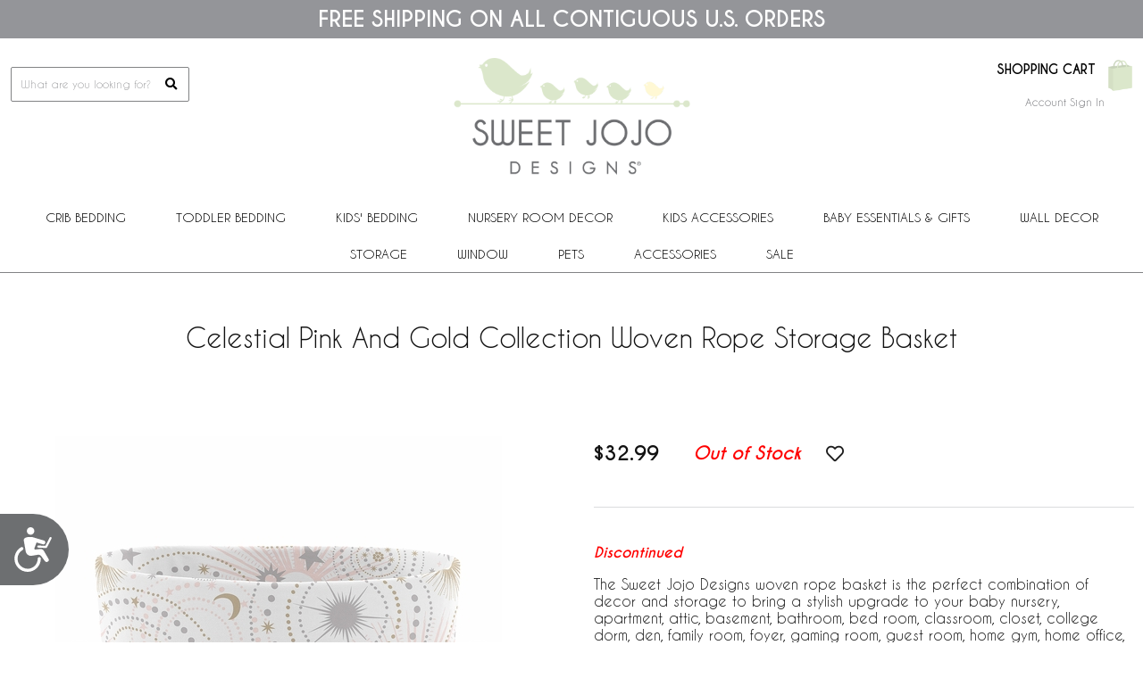

--- FILE ---
content_type: text/html
request_url: https://www.sweetjojodesigns.com/basket-md-celestial-pk-prt-woven-storage-basket.html
body_size: 17412
content:
<!DOCTYPE html PUBLIC "-//W3C//DTD XHTML 1.0 Strict//EN" "http://www.w3.org/TR/xhtml1/DTD/xhtml1-strict.dtd"><html><head><title>Celestial Pink and Gold Collection Woven Rope Storage Basket</title><!-- Google Tag Manager -->
<script>(function(w,d,s,l,i){w[l]=w[l]||[];w[l].push({'gtm.start':
new Date().getTime(),event:'gtm.js'});var f=d.getElementsByTagName(s)[0],
j=d.createElement(s),dl=l!='dataLayer'?'&l='+l:'';j.async=true;j.src=
'https://www.googletagmanager.com/gtm.js?id='+i+dl;f.parentNode.insertBefore(j,f);
})(window,document,'script','dataLayer','GTM-WWFCGRX');</script>
<!-- End Google Tag Manager -->
<script>(function(w,d,t,r,u){var f,n,i;w[u]=w[u]||[],f=function(){var o={ti:"52005714"};o.q=w[u],w[u]=new UET(o),w[u].push("pageLoad")},n=d.createElement(t),n.src=r,n.async=1,n.onload=n.onreadystatechange=function(){var s=this.readyState;s&&s!=="loaded"&&s!=="complete"||(f(),n.onload=n.onreadystatechange=null)},i=d.getElementsByTagName(t)[0],i.parentNode.insertBefore(n,i)})(window,document,"script","//bat.bing.com/bat.js","uetq");</script><!--*** PD CANONICAL ***--><link rel="canonical" href="https://www.sweetjojodesigns.com/basket-md-celestial-pk-prt-woven-storage-basket.html"><meta name="keywords" content="Celestial Pink and Gold Collection Woven Rope Storage Basket , " /><meta name="description" content="If you're searching for creative and affordable baby bedding online, shop with Sweet Jojo Designs! From bedding to blankets and more, we carry what you need.  Celestial Pink and Gold Collection Woven Rope Storage Basket" /><meta name="facebook-domain-verification" content="7yqo66hft2y2hzlkihxooo9o7mwvr7"><meta property="og:title" content="Celestial Pink and Gold Collection Woven Rope Storage Basket"><meta property="og:description" content="The Sweet Jojo Designs woven rope basket is the perfect combination of decor and storage to bring a stylish upgrade to your baby nursery, apartment, attic, basement, bathroom, bed room, classroom, closet, college dorm, den, family room, foyer, gaming room, guest room, home gym, home office, home theater, kids bed room, kitchen, livingroom, mud room, pantry, play room or garage. This boho style basket is made with a cotton rope material and lined with an exclusive stretchy jersey fabric to create a convenient and chic decorative bin to use for any occasion. Declutter your home with a woven bin to help meet your organization needs for all common household items such as small plush toys, stuffed animals, baby clothing, shoes, wash cloths, and more. Made from a flexible and foldable material, simply fold flat and store for easy space saving storage when not in use. When ready to decorate and organize, remove creases by steaming or ironing the inside and outside of the rope basket for a neat and polished look. Unlike wicker baskets, you won�t have issues with broken pieces of jute fibers or wooden rattan splinters chipping off with our soft woven material. Or pair your rope storage bin with your favorite Sweet Jojo Designs collections and coordinate with our crib bedding sets, twin or queen bed sets, window valances, and room decor accessories to give you a complete look for any room in your home. 
<br><br>
<li>Includes: (1) Woven Basket: 14 in. x 11 in. x 10 in. and (1) Removeable Basket Liner: 14 in. x 21 in.</li>
<li>Materials: Cotton Rope Basket: Spot clean as needed; 95% Rayon 5% Spandex Jersey Liner Fabric � Machine wash, cold tumble dry low. </li>
<li>Jersey fabric basket liner featuring exclusive design of  blush pink gray gold and grey shabby chic celestial space sky moon and stars on a neutral off white ivory cotton rope woven basket.</li>
<li>This cotton rope storage basket is a great way to organize and store all your household clutter while also serving as decorative room decor. This multi use storage bin can be placed in your nursery, apartment, attic, basement, bathroom, bedroom, classroom, closet, college dorm, den, family room, foyer, gaming room, guest room, home gym, home office, home theater, kids bed room, kitchen, living room, mud room, pantry, play room or garage to hold your children�s items, newborn essentials, or general home goods such as blankets, pillows, Montessori educational supplies, toys, sheets, books, linens, towels, clothing, dog toys and more. This lined bin can also be used as your new infant laundry basket - place your dirty onesies, socks, fitted crib sheets and clothes in the decorative basket and use the removeable liner and sturdy reinforced handles to tote your hamper to the laundry room or laundromat. A versatile cotton rope storage bin is a must have for any room.</li>
<li>Makes the perfect gift to coordinate with Sweet Jojo Designs nursery bedding, cribsheets, changing pad covers, nursing pillow covers, home decor accessories and layette sets. It can also double as a functional decorative alternative to gift bags or wrapping paper by holding your baby shower and gender reveal presents within the basket itself. </li>"><meta property="og:url" content="https://www.sweetjojodesigns.com/basket-md-celestial-pk-prt-woven-storage-basket.html"><meta property="og:image" content="https://s.turbifycdn.com/aah/yhst-134886229247857/celestial-pink-and-gold-collection-woven-rope-storage-basket-63.jpg"><meta property="product:brand" content="Sweet Jojo Designs"><meta property="product:availability" content="out of stock"><meta property="product:condition" content="new"><meta property="product:price:amount" content="32.99"><meta property="product:price:currency" content="USD"><meta property="product:retailer_item_id" content="Basket-MD-Celestial-PK-PRT"><link rel="SHORTCUT ICON" href="https://sep.turbifycdn.com/ty/cdn/yhst-134886229247857/favicon.ico"> <meta name="viewport" content="width=device-width, initial-scale=1.0">
<meta name="google-site-verification" content="S-9jJlS5IITbxZoa1kVWf_k2aSQUfddZKgDgRstjP8M" />

<link href="https://fonts.googleapis.com/css2?family=Josefin+Sans:ital,wght@0,100;0,200;0,300;0,400;0,500;0,600;0,700;1,100;1,200;1,300;1,400;1,500;1,600;1,700&display=swap" rel="stylesheet">
<link href="https://myaccount.sweetjojodesigns.com/pd-style.css" rel="stylesheet" type="text/css" media="all" />
<script type="text/javascript" src="https://ajax.googleapis.com/ajax/libs/jquery/1.12.4/jquery.min.js" integrity="sha384-nvAa0+6Qg9clwYCGGPpDQLVpLNn0fRaROjHqs13t4Ggj3Ez50XnGQqc/r8MhnRDZ" crossorigin="anonymous"></script>
<script src="https://myaccount.sweetjojodesigns.com/pd-script.js"></script>

<!-- Google tag (gtag.js) -->
<script async src="https://www.googletagmanager.com/gtag/js?id=G-FYRDSLP09N"></script>
<script>
  window.dataLayer = window.dataLayer || [];
  function gtag(){dataLayer.push(arguments);}
  gtag('js', new Date());
  gtag('config', 'G-FYRDSLP09N');
</script>
<script type="text/javascript" src="https://snapui.searchspring.io/z00d8w/bundle.js" id="searchspring-context"></script>
<script>
function pdPerformLoginActions(userInfo) {
    var ssScript = document.createElement('script');
    ssScript.type = "searchspring/personalized-recommendations";
    var divs = document.querySelectorAll('div.ssProdRecomm');
    divs.forEach(function(div) {
        if (div.classList.contains('home')) {
            ssScript.setAttribute('profile', 'home');
        } else if (div.classList.contains('cross-sell')) {
            ssScript.setAttribute('profile', 'cross-sell');
        } else if (div.classList.contains('similar')) {
            ssScript.setAttribute('profile', 'similar');
        }
        if (userInfo) ssScript.textContent = 'shopperId = "' + userInfo.uid + '";';
        div.appendChild(ssScript.cloneNode(true));
    });
}
</script><link href="https://myaccount.sweetjojodesigns.com/magiczoomplus.css" rel="stylesheet" type="text/css" media="screen"/>
<script src="https://myaccount.sweetjojodesigns.com/magiczoomplus.js" type="text/javascript"></script>
<link rel="preload" href="https://site.sweetjojodesigns.com/files/search-results-styles.css" as="style" onload="this.rel='stylesheet'">
<style>
	#breadcrumbs {display:block;box-sizing:border-box;width:100%;max-width: 1300px;margin: auto;padding: 10px;font-size: 12px;}
	div.pd-body-container {overflow: unset;}
		div.pd-body-container div.all-crib-sets_group a img {display:block;max-width:100%;height:auto;margin:0px auto;}
		.pd-flex-item div.pd-flex-name a {display: -webkit-box;-webkit-line-clamp: 2;-webkit-box-orient: vertical;overflow: hidden;text-overflow: ellipsis;height: 40px;}

	/* RESPONSIVE STYLES */
	@-ms-viewport{width: device-width;}
	@media only screen and (max-width : 770px) {
		.pd-flex-item div.pd-flex-name a {-webkit-line-clamp: 3;height: 60px;}
	}
</style></head><body><!-- Google Tag Manager (noscript) -->
<noscript><iframe src="https://www.googletagmanager.com/ns.html?id=GTM-WWFCGRX"
height="0" width="0" style="display:none;visibility:hidden"></iframe></noscript>
<!-- End Google Tag Manager (noscript) -->  <!--****************** *           ******-->
  <!--*** BEGIN SITE HEADER ***-->
  <!--*************************-->
  <div class="pd-free-ship-banner"><font style="caviar dreams"><font size="5 pt"><b>FREE SHIPPING ON ALL CONTIGUOUS U.S. ORDERS</b></font></font></div>

  <div class="pd-header-container">
    <!--*** HEADER LEFT PANEL ***-->
    <div class="pd-header-left">
      <div class="pd-mobile-nav-toggle"><span></span></div>
      <div class="pd-search">
      <form method="get" action="searchresults.html">
        <input name="query" type="text" size="30" class="searchField ysw-search-instant-search-input" placeholder="What are you looking for?" autocomplete="off">
        <button type="submit" style="display: block;position: absolute;z-index: 1;right: 8px;top: 10px;cursor: pointer;border: none;appearance:none;background-color: transparent;"><i class="fas fa-search"></i></button>
      </form>
      </div>
    </div>

    <!--*** HEADER CENTER PANEL ***-->
    <div class="pd-header-center"><div class="pd-logo"><a href="https://www.sweetjojodesigns.com"><img src="https://sep.turbifycdn.com/ty/cdn/yhst-134886229247857/SweetJojoLogo2020.png" alt="Sweet JoJo Designs" border="0"></a></div></div>

    <!--*** HEADER RIGHT PANEL ***-->
    <div class="pd-header-right">
      <div class="pd-cart-nav-wrapper">
        <div class="pd-cart-nav">
          <div class="pd-cart-nav-shopping-cart-text"><a href="https://order.store.turbify.net/yhst-134886229247857/cgi-bin/wg-order?yhst-134886229247857">Shopping Cart</a></div>
          <div class="pd-cart-nav-shopping-cart-count"><span class="pdCartItemCountMessage" id="pdCartItemCountMessage"></span><img src="https://sep.turbifycdn.com/ty/cdn/yhst-134886229247857/shopping-bag.png" width="27" height="35" border="0" alt="Shopping Bag"></div> <!-- 350PX WIDTH BY 460PX HEIGHT -->
        </div>
        <div class="pd-myaccount-links"><a href="https://myaccount.sweetjojodesigns.com">Account Sign In</a></div>
      </div>
    </div>
  </div>
<meta name="google-site-verification" content="S-9jJlS5IITbxZoa1kVWf_k2aSQUfddZKgDgRstjP8M" />
<!-- Global site tag (gtag.js) - Google Ads: 615661565 -->
<script async src="https://www.googletagmanager.com/gtag/js?id=AW-615661565"></script>
<script>
  window.dataLayer = window.dataLayer || [];
  function gtag(){dataLayer.push(arguments);}
  gtag('js', new Date());

  gtag('config', 'AW-615661565');
</script>
<div class="pd-nav-container"><nav><ul class="pd-nav"><li><a href="all-baby-bedding-products.html">Crib Bedding<span class="pd-nav-toggle"></span></a><ul class="pd-nav-sub-menu"><li><a href="all-baby-bedding-products.html">All Baby Bedding</a></li><li><a href="mini-crib-baby-bedding-sets.html">Mini Crib Bedding Sets</a></li><li><a href="boys-baby-bedding.html">Boys</a></li><li><a href="girls-baby-bedding.html">Girls</a></li><li><a href="unisex-baby-bedding-.html">Unisex</a></li><li><a href="crib-bedding-landing.html#shop-by-color">Shop by Color</a></li></ul></li><li><a href="toddler-bedding.html">Toddler Bedding</a></li><li><a href="children-s-bedding.html">Kids' Bedding<span class="pd-nav-toggle"></span></a><ul class="pd-nav-sub-menu"><li><a href="children-s-bedding-twin-bedding-sets.html">Twin Bedding Sets</a></li><li><a href="children-s-bedding-full-queen-bedding-sets.html">Full/Queen Bedding Sets</a></li><li><a href="children-s-bedding-king-bedding-sets.html">King Bedding Sets</a></li></ul></li><li><a href="room-accessories.html">Nursery Room Decor<span class="pd-nav-toggle"></span></a><ul room-acc class="pd-nav-sub-menu room-acc"><li><a href="room-accessories-crib-sheets.html">Crib Sheets</a></li><li><a href="room-accessories-changing-pad-covers.html">Changing Pad Covers</a></li><li><a href="play-mats.html">Play Mats</a></li><li><a href="room-accessories-pouf-covers.html">Pouf Covers</a></li><li><a href="crib-bed-skirts.html">Crib Bed Skirts</a></li><li><a href="room-accessories-blankets.html">Blankets</a></li><li><a href="room-accessories-nursing-pillow-covers.html">Nursing Pillow Covers</a></li><li><a href="room-accessories-mesh-crib-liners.html">Mesh Crib Liners</a></li><li><a href="room-accessories-rail-guards.html">Crib Rail Guard Covers</a></li></ul></li><li><a href="kids-accessories.html">Kids Accessories<span class="pd-nav-toggle"></span></a><ul class="pd-nav-sub-menu"><li><a href="room-accessories-bed-sheets.html">Bed Sheets</a></li><li><a href="room-accessories-bed-skirts.html">Bed Skirts</a></li><li><a href="room-accessories-pillow-shams.html">Decorative Pillow Shams</a></li><li><a href="room-accessories-floor-rugs.html">Nursery Accent Rugs</a></li><li><a href="room-accessories-lamp-shades.html">Lamp Shades</a></li><li><a href="room-accessories-decorative-pillows-and-covers.html">Decorative Pillows</a></li><li><a href="towel33-hooded-baby-towels.html">Toddler Hooded Towels</a></li><li><a href="room-accessories-bath.html">Kid's Bathroom Shower Curtains</a></li><li><a href="wb-5-toddler-weighted-blanket-for-kids.html">Weighted Blankets</a></li></ul></li><li><a href="baby-essentials-and-gifts.html">Baby Essentials & Gifts<span class="pd-nav-toggle"></span></a><ul class="pd-nav-sub-menu"><li><a href="baby-bibs.html">Bibs</a></li><li><a href="baby-burp-cloths.html">Burp Cloths</a></li><li><a href="baby-cocoon-swaddle-sack-blankets.html">Baby Cocoon Sets</a></li><li><a href="room-accessories-nursing-pillow-covers.html">Nursing Pillow Covers</a></li><li><a href="baby-multi-use-covers.html">Multi Use Covers</a></li><li><a href="baby-essentials-gifts-onesies.html">Bodysuits</a></li></ul></li><li><a href="room-accessories-wall-decor.html">Wall Decor<span class="pd-nav-toggle"></span></a><ul class="pd-nav-sub-menu"><li><a href="room-accessories-4p-wall-art-prints.html">Wall Art Prints</a></li><li><a href="room-accessories-wall-decals.html">Nursery Wall Stickers</a></li><li><a href="room-accessories-large-wall-decals.html">Large Wall Decals</a></li><li><a href="room-accessories-memo-boards.html">Memo Boards</a></li></ul></li><li><a href="room-accessories-storage.html">Storage<span class="pd-nav-toggle"></span></a><ul class="pd-nav-sub-menu"><li><a href="room-accessories-storage-bins.html">Storage Bins</a></li><li><a href="room-accessories-toy-bin-storage.html">Fabric Toy Box</a></li><li><a href="room-accessories-clothes-hampers.html">Clothes Hampers</a></li></ul></li><li><a href="room-accessories-window.html">Window<span class="pd-nav-toggle"></span></a><ul class="pd-nav-sub-menu"><li><a href="room-accessories-window-panels.html">Window Panels</a></li><li><a href="room-accessories-window-valance.html">Window Valance</a></li></ul></li><li><a href="pets-pet-supplies.html">PETS<span class="pd-nav-toggle"></span></a><ul class="pd-nav-sub-menu"><li><a href="dog-birthday-milestone-blankets-blanket.html">Dog Birthday Milestone Blankets</a></li><li><a href="dog-crate-covers-crate-cover.html">Dog Crate Covers</a></li><li><a href="pan-36-dog-crate-pan-cover-36.html">Dog Crate Pan Covers</a></li><li><a href="bump-36-medium-dog-crate-bumper-36.html">Dog Crate Bumpers</a></li></ul></li><li><a href="accessories-main.html">ACCESSORIES<span class="pd-nav-toggle"></span></a><ul class="pd-nav-sub-menu"><li><a href="dmlg-large-desk-mouse-pad.html">Desk Mat Mouse Pads</a></li><li><a href="pb-sling-pickleball-bag-sling-backpack.html">Pickleball Backpacks</a></li><li><a href="baby-multi-use-covers.html">Multi Use Covers</a></li><li><a href="essentials-recovery-kit.html">Post Partum Recovery Kits For Mom</a></li></ul></li><li><a href="sales.html">Sale</a></li></ul></nav></div>  <div class="pd-search-mobile">
      <form method="GET" action="searchresults.html">
        <input name="query" type="text" size="30" class="searchField" placeholder="What are you looking for?">
		<button type="submit" style="display: block;position: absolute;z-index: 1;right: 18px;top: 18px;cursor: pointer;border: none;appearance:none;background-color: transparent;"><i class="fas fa-search"></i></button>
      </form>
  </div>
  <!--***********************-->
  <!--*** END SITE HEADER ***-->
  <!--***********************-->


  <!--***********************-->
  <!--*** BEGIN SITE BODY ***-->
  <!--***********************-->
<div class="pd-body-container"><form method="POST" action="https://secure.sweetjojodesigns.com/yhst-134886229247857/cgi-bin/wg-order?yhst-134886229247857+basket-md-celestial-pk-prt-woven-storage-basket"><input name="multiple-add" type="hidden" value="1" /><div class="pd-page-title item"><h1>Celestial Pink and Gold Collection Woven Rope Storage Basket</h1></div><center><div class="pdPrProductPageCallout" productId="basket-md-celestial-pk-prt-woven-storage-basket">&nbsp;</div><br /><br /><br /></center><div class="pd-resp-img-gallery-container"><div class="pd-resp-img-gallery-main"><span class="pd-resp-img-gallery-vert-helper"></span><a class="MagicZoom" href="https://s.turbifycdn.com/aah/yhst-134886229247857/celestial-pink-and-gold-collection-woven-rope-storage-basket-64.jpg" target="_new" id="pd-magic-zoom-main-img" data-options="upscale: false; transitionEffect: false; cssClass: mz-show-arrows; variableZoom:true; hint:off; zoomMode: off; textClickZoomHint:"><img src="https://s.turbifycdn.com/aah/yhst-134886229247857/celestial-pink-and-gold-collection-woven-rope-storage-basket-65.jpg" border="0" id="pd-resp-img-gallery-main" alt="Celestial Pink and Gold Collection Woven Rope Storage Basket"></a></div><div class="pd-resp-img-gallery-thumbs"><div class="pd-resp-img-gallery-thumbs-inner"><div class=""><a href="https://s.turbifycdn.com/aah/yhst-134886229247857/celestial-pink-and-gold-collection-woven-rope-storage-basket-64.jpg" data-zoom-id="pd-magic-zoom-main-img" data-image="https://s.turbifycdn.com/aah/yhst-134886229247857/celestial-pink-and-gold-collection-woven-rope-storage-basket-65.jpg"><img src="https://s.turbifycdn.com/aah/yhst-134886229247857/celestial-pink-and-gold-collection-woven-rope-storage-basket-65.jpg" border="0" class="pd-resp-img-gallery-thumb" alt="Celestial Pink and Gold Collection Woven Rope Storage Basket - alt image main"></div></a><div class=""><a href="https://s.turbifycdn.com/aah/yhst-134886229247857/celestial-pink-and-gold-collection-woven-rope-storage-basket-66.jpg" data-zoom-id="pd-magic-zoom-main-img" data-image="https://s.turbifycdn.com/aah/yhst-134886229247857/celestial-pink-and-gold-collection-woven-rope-storage-basket-67.jpg"><img src="https://s.turbifycdn.com/aah/yhst-134886229247857/celestial-pink-and-gold-collection-woven-rope-storage-basket-67.jpg" border="0" class="pd-resp-img-gallery-thumb" alt="Celestial Pink and Gold Collection Woven Rope Storage Basket - alt image 1"></div></a><div class=""><a href="https://s.turbifycdn.com/aah/yhst-134886229247857/celestial-pink-and-gold-collection-woven-rope-storage-basket-68.jpg" data-zoom-id="pd-magic-zoom-main-img" data-image="https://s.turbifycdn.com/aah/yhst-134886229247857/celestial-pink-and-gold-collection-woven-rope-storage-basket-69.jpg"><img src="https://s.turbifycdn.com/aah/yhst-134886229247857/celestial-pink-and-gold-collection-woven-rope-storage-basket-69.jpg" border="0" class="pd-resp-img-gallery-thumb" alt="Celestial Pink and Gold Collection Woven Rope Storage Basket - alt image 2"></div></a><div class=""><a href="https://s.turbifycdn.com/aah/yhst-134886229247857/celestial-pink-and-gold-collection-woven-rope-storage-basket-70.jpg" data-zoom-id="pd-magic-zoom-main-img" data-image="https://s.turbifycdn.com/aah/yhst-134886229247857/celestial-pink-and-gold-collection-woven-rope-storage-basket-71.jpg"><img src="https://s.turbifycdn.com/aah/yhst-134886229247857/celestial-pink-and-gold-collection-woven-rope-storage-basket-71.jpg" border="0" class="pd-resp-img-gallery-thumb" alt="Celestial Pink and Gold Collection Woven Rope Storage Basket - alt image 3"></div></a><div class=""><a href="https://s.turbifycdn.com/aah/yhst-134886229247857/celestial-pink-and-gold-collection-woven-rope-storage-basket-72.jpg" data-zoom-id="pd-magic-zoom-main-img" data-image="https://s.turbifycdn.com/aah/yhst-134886229247857/celestial-pink-and-gold-collection-woven-rope-storage-basket-73.jpg"><img src="https://s.turbifycdn.com/aah/yhst-134886229247857/celestial-pink-and-gold-collection-woven-rope-storage-basket-73.jpg" border="0" class="pd-resp-img-gallery-thumb" alt="Celestial Pink and Gold Collection Woven Rope Storage Basket - alt image 4"></div></a><div class=""><a href="https://s.turbifycdn.com/aah/yhst-134886229247857/celestial-pink-and-gold-collection-woven-rope-storage-basket-74.jpg" data-zoom-id="pd-magic-zoom-main-img" data-image="https://s.turbifycdn.com/aah/yhst-134886229247857/celestial-pink-and-gold-collection-woven-rope-storage-basket-75.jpg"><img src="https://s.turbifycdn.com/aah/yhst-134886229247857/celestial-pink-and-gold-collection-woven-rope-storage-basket-75.jpg" border="0" class="pd-resp-img-gallery-thumb" alt="Celestial Pink and Gold Collection Woven Rope Storage Basket - alt image 5"></div></a></div></div></div><div class="pd-resp-item-info-container"><div class="pd-resp-item-order"><div class="pd-resp-item-price-container"><div class="pd-resp-item-price">$32.99</div></div><div class="pd-out-of-stock">Out of Stock</div><div class="pdAddToFavWrap" productId="basket-md-celestial-pk-prt-woven-storage-basket"></div></div><div class="presale">Discontinued</div><div class="pd-item-caption">The Sweet Jojo Designs woven rope basket is the perfect combination of decor and storage to bring a stylish upgrade to your baby nursery, apartment, attic, basement, bathroom, bed room, classroom, closet, college dorm, den, family room, foyer, gaming room, guest room, home gym, home office, home theater, kids bed room, kitchen, livingroom, mud room, pantry, play room or garage. This boho style basket is made with a cotton rope material and lined with an exclusive stretchy jersey fabric to create a convenient and chic decorative bin to use for any occasion. Declutter your home with a woven bin to help meet your organization needs for all common household items such as small plush toys, stuffed animals, baby clothing, shoes, wash cloths, and more. Made from a flexible and foldable material, simply fold flat and store for easy space saving storage when not in use. When ready to decorate and organize, remove creases by steaming or ironing the inside and outside of the rope basket for a neat and polished look. Unlike wicker baskets, you won�t have issues with broken pieces of jute fibers or wooden rattan splinters chipping off with our soft woven material. Or pair your rope storage bin with your favorite Sweet Jojo Designs collections and coordinate with our crib bedding sets, twin or queen bed sets, window valances, and room decor accessories to give you a complete look for any room in your home. 
<br><br>
<li>Includes: (1) Woven Basket: 14 in. x 11 in. x 10 in. and (1) Removeable Basket Liner: 14 in. x 21 in.</li>
<li>Materials: Cotton Rope Basket: Spot clean as needed; 95% Rayon 5% Spandex Jersey Liner Fabric � Machine wash, cold tumble dry low. </li>
<li>Jersey fabric basket liner featuring exclusive design of  blush pink gray gold and grey shabby chic celestial space sky moon and stars on a neutral off white ivory cotton rope woven basket.</li>
<li>This cotton rope storage basket is a great way to organize and store all your household clutter while also serving as decorative room decor. This multi use storage bin can be placed in your nursery, apartment, attic, basement, bathroom, bedroom, classroom, closet, college dorm, den, family room, foyer, gaming room, guest room, home gym, home office, home theater, kids bed room, kitchen, living room, mud room, pantry, play room or garage to hold your children�s items, newborn essentials, or general home goods such as blankets, pillows, Montessori educational supplies, toys, sheets, books, linens, towels, clothing, dog toys and more. This lined bin can also be used as your new infant laundry basket - place your dirty onesies, socks, fitted crib sheets and clothes in the decorative basket and use the removeable liner and sturdy reinforced handles to tote your hamper to the laundry room or laundromat. A versatile cotton rope storage bin is a must have for any room.</li>
<li>Makes the perfect gift to coordinate with Sweet Jojo Designs nursery bedding, cribsheets, changing pad covers, nursing pillow covers, home decor accessories and layette sets. It can also double as a functional decorative alternative to gift bags or wrapping paper by holding your baby shower and gender reveal presents within the basket itself. </li></div><div class="pd-item-code">Item# Basket-MD-Celestial-PK-PRT</div><div class="pd-item-upc">UPC# 846480097877</div></div><div style="height:0;clear:both;"></div><br clear="both" /><br /><div class="pd-resp-related-items-title">Related Items</div><div class="pd-flex"><div class="pd-flex-item"><input name="vwitem1" type="hidden" value="basket-xl-celestial-pk-prt-cotton-rope-laundry-basket" /><div class="pd-flex-img"><span></span><a href="basket-xl-celestial-pk-prt-cotton-rope-laundry-basket.html"><img src="https://s.turbifycdn.com/aah/yhst-134886229247857/celestial-pink-and-gold-collection-woven-laundry-rope-basket-hamper-with-liner-61.jpg" width="300" height="300" border="0" hspace="0" vspace="0" alt="Celestial Pink and Gold Collection Woven Laundry Rope Basket Hamper with Liner" loading="lazy" /></a></div><div class="pd-flex-name"><a href="basket-xl-celestial-pk-prt-cotton-rope-laundry-basket.html">Celestial Pink and Gold Collection Woven Laundry Rope Basket Hamper with Liner</a></div><div class="pdHideForWholesale"><div class="pd-flex-price-container"><div class="pd-flex-price">$35.99</div></div></div><div class="pdMyAccountPriceWrapper" style="display:none" title="basket-xl-celestial-pk-prt-cotton-rope-laundry-basket"><span style="display:none" class="pdMyAccountPricingIsProductDetail">true</span><span style="display:none" class="pdMyAccountPricingDiscountFromRegularPrice">false</span><span style="display:none" class="pdMyAccountPricingDiscountFromMapPrice">true</span><span style="display:none" class="pdMyAccountHasQtyPricing">false</span><span style="display:none" class="pdMyAccountRegularPrice">35.99</span><span style="display:none" class="pdMyAccountMapPrice">35.99</span><span style="display:none" class="pdMyAccountSalePrice"></span><span class="pdMyAccountPriceCategoryDisplay"><span></span><span class="pdMyAccountPrice" style="font-size:12px" title="basket-xl-celestial-pk-prt-cotton-rope-laundry-basket"></span></span></div><div class="pdShowForDiscountedUser" style="display:none"><div class="pdDynamicPriceWrapperSection"><span class="pdDynamicPrice pdDynamicPriceSection" productId="basket-xl-celestial-pk-prt-cotton-rope-laundry-basket" basePrice="35.99" retailPrice="35.99" calculationPrice="35.99"></span></div></div><div class="pd-resp-related-items-out-of-stock">Out of Stock<input name="vwquantity1" type="hidden" value="0" size="2" /></div></div><div class="pd-flex-item"><input name="vwitem2" type="hidden" value="basket-3p-celestial-pk-prt-rope-storage-basket-set" /><div class="pd-flex-img"><span></span><a href="basket-3p-celestial-pk-prt-rope-storage-basket-set.html"><img src="https://s.turbifycdn.com/aah/yhst-134886229247857/celestial-pink-and-gold-collection-woven-storage-basket-set-61.jpg" width="300" height="300" border="0" hspace="0" vspace="0" alt="Celestial Pink and Gold Collection Woven Storage Basket Set" loading="lazy" /></a></div><div class="pd-flex-name"><a href="basket-3p-celestial-pk-prt-rope-storage-basket-set.html">Celestial Pink and Gold Collection Woven Storage Basket Set</a></div><div class="pdHideForWholesale"><div class="pd-flex-price-container"><div class="pd-flex-price">$36.99</div></div></div><div class="pdMyAccountPriceWrapper" style="display:none" title="basket-3p-celestial-pk-prt-rope-storage-basket-set"><span style="display:none" class="pdMyAccountPricingIsProductDetail">true</span><span style="display:none" class="pdMyAccountPricingDiscountFromRegularPrice">false</span><span style="display:none" class="pdMyAccountPricingDiscountFromMapPrice">true</span><span style="display:none" class="pdMyAccountHasQtyPricing">false</span><span style="display:none" class="pdMyAccountRegularPrice">36.99</span><span style="display:none" class="pdMyAccountMapPrice">36.99</span><span style="display:none" class="pdMyAccountSalePrice"></span><span class="pdMyAccountPriceCategoryDisplay"><span></span><span class="pdMyAccountPrice" style="font-size:12px" title="basket-3p-celestial-pk-prt-rope-storage-basket-set"></span></span></div><div class="pdShowForDiscountedUser" style="display:none"><div class="pdDynamicPriceWrapperSection"><span class="pdDynamicPrice pdDynamicPriceSection" productId="basket-3p-celestial-pk-prt-rope-storage-basket-set" basePrice="36.99" retailPrice="36.99" calculationPrice="36.99"></span></div></div><div class="pd-resp-related-items-out-of-stock">Out of Stock<input name="vwquantity2" type="hidden" value="0" size="2" /></div></div><div class="pd-flex-item"><input name="vwitem3" type="hidden" value="bin-celestial-pk-prt-organizer-storage-bins-basket" /><div class="pd-flex-img"><span></span><a href="bin-celestial-pk-prt-organizer-storage-bins-basket.html"><img src="https://s.turbifycdn.com/aah/yhst-134886229247857/celestial-pink-and-gold-collection-foldable-fabric-storage-bins-set-of-2-90.jpg" width="300" height="300" border="0" hspace="0" vspace="0" alt="Celestial Pink and Gold Collection Foldable Fabric Storage Bins - Set of 2" loading="lazy" /></a></div><div class="pd-flex-name"><a href="bin-celestial-pk-prt-organizer-storage-bins-basket.html">Celestial Pink and Gold Collection Foldable Fabric Storage Bins - Set of 2</a></div><div class="pdHideForWholesale"><div class="pd-flex-price-container"><div class="pd-flex-price">$39.99</div></div></div><div class="pdMyAccountPriceWrapper" style="display:none" title="bin-celestial-pk-prt-organizer-storage-bins-basket"><span style="display:none" class="pdMyAccountPricingIsProductDetail">true</span><span style="display:none" class="pdMyAccountPricingDiscountFromRegularPrice">false</span><span style="display:none" class="pdMyAccountPricingDiscountFromMapPrice">true</span><span style="display:none" class="pdMyAccountHasQtyPricing">false</span><span style="display:none" class="pdMyAccountRegularPrice">39.99</span><span style="display:none" class="pdMyAccountMapPrice">39.99</span><span style="display:none" class="pdMyAccountSalePrice"></span><span class="pdMyAccountPriceCategoryDisplay"><span></span><span class="pdMyAccountPrice" style="font-size:12px" title="bin-celestial-pk-prt-organizer-storage-bins-basket"></span></span></div><div class="pdShowForDiscountedUser" style="display:none"><div class="pdDynamicPriceWrapperSection"><span class="pdDynamicPrice pdDynamicPriceSection" productId="bin-celestial-pk-prt-organizer-storage-bins-basket" basePrice="39.99" retailPrice="39.99" calculationPrice="39.99"></span></div></div><div class="pd-resp-related-items-qty">Quantity:<input name="vwquantity3" type="text" value="0" size="2" /></div></div><div class="pd-flex-item"><input name="vwitem4" type="hidden" value="bin-celestial-pk-star-organizer-storage-bins-basket" /><div class="pd-flex-img"><span></span><a href="bin-celestial-pk-star-organizer-storage-bins-basket.html"><img src="https://s.turbifycdn.com/aah/yhst-134886229247857/celestial-pink-and-gold-collection-star-print-foldable-fabric-storage-bins-48.jpg" width="300" height="300" border="0" hspace="0" vspace="0" alt="Celestial Pink and Gold Collection Star Print Foldable Fabric Storage Bins" loading="lazy" /></a></div><div class="pd-flex-name"><a href="bin-celestial-pk-star-organizer-storage-bins-basket.html">Celestial Pink and Gold Collection Star Print Foldable Fabric Storage Bins</a></div><div class="pdHideForWholesale"><div class="pd-flex-price-container"><div class="pd-flex-price">$23.99</div></div></div><div class="pdMyAccountPriceWrapper" style="display:none" title="bin-celestial-pk-star-organizer-storage-bins-basket"><span style="display:none" class="pdMyAccountPricingIsProductDetail">true</span><span style="display:none" class="pdMyAccountPricingDiscountFromRegularPrice">false</span><span style="display:none" class="pdMyAccountPricingDiscountFromMapPrice">true</span><span style="display:none" class="pdMyAccountHasQtyPricing">false</span><span style="display:none" class="pdMyAccountRegularPrice">23.99</span><span style="display:none" class="pdMyAccountMapPrice">23.99</span><span style="display:none" class="pdMyAccountSalePrice"></span><span class="pdMyAccountPriceCategoryDisplay"><span></span><span class="pdMyAccountPrice" style="font-size:12px" title="bin-celestial-pk-star-organizer-storage-bins-basket"></span></span></div><div class="pdShowForDiscountedUser" style="display:none"><div class="pdDynamicPriceWrapperSection"><span class="pdDynamicPrice pdDynamicPriceSection" productId="bin-celestial-pk-star-organizer-storage-bins-basket" basePrice="23.99" retailPrice="23.99" calculationPrice="23.99"></span></div></div><div class="pd-resp-related-items-out-of-stock">Out of Stock<input name="vwquantity4" type="hidden" value="0" size="2" /></div></div><div class="pd-flex-item"><input name="vwitem5" type="hidden" value="toy-bin-storage-box-chest-toybin-celestial-pk-prt" /><div class="pd-flex-img"><span></span><a href="toy-bin-storage-box-chest-toybin-celestial-pk-prt.html"><img src="https://s.turbifycdn.com/aah/yhst-134886229247857/celestial-pink-and-gold-collection-fabric-toy-bin-storage-18.jpg" width="300" height="300" border="0" hspace="0" vspace="0" alt="Celestial Pink and Gold Collection Fabric Toy Bin Storage" loading="lazy" /></a></div><div class="pd-flex-name"><a href="toy-bin-storage-box-chest-toybin-celestial-pk-prt.html">Celestial Pink and Gold Collection Fabric Toy Bin Storage</a></div><div class="pdHideForWholesale"><div class="pd-flex-price-container"><div class="pd-flex-price">$31.99</div></div></div><div class="pdMyAccountPriceWrapper" style="display:none" title="toy-bin-storage-box-chest-toybin-celestial-pk-prt"><span style="display:none" class="pdMyAccountPricingIsProductDetail">true</span><span style="display:none" class="pdMyAccountPricingDiscountFromRegularPrice">false</span><span style="display:none" class="pdMyAccountPricingDiscountFromMapPrice">true</span><span style="display:none" class="pdMyAccountHasQtyPricing">false</span><span style="display:none" class="pdMyAccountRegularPrice">31.99</span><span style="display:none" class="pdMyAccountMapPrice">31.99</span><span style="display:none" class="pdMyAccountSalePrice"></span><span class="pdMyAccountPriceCategoryDisplay"><span></span><span class="pdMyAccountPrice" style="font-size:12px" title="toy-bin-storage-box-chest-toybin-celestial-pk-prt"></span></span></div><div class="pdShowForDiscountedUser" style="display:none"><div class="pdDynamicPriceWrapperSection"><span class="pdDynamicPrice pdDynamicPriceSection" productId="toy-bin-storage-box-chest-toybin-celestial-pk-prt" basePrice="31.99" retailPrice="31.99" calculationPrice="31.99"></span></div></div><div class="pd-resp-related-items-out-of-stock">Out of Stock<input name="vwquantity5" type="hidden" value="0" size="2" /></div></div><div class="pd-flex-item"><input name="vwitem6" type="hidden" value="toybin-celestial-pk-star-toy-bin-storage-box-chest" /><div class="pd-flex-img"><span></span><a href="toybin-celestial-pk-star-toy-bin-storage-box-chest.html"><img src="https://s.turbifycdn.com/aah/yhst-134886229247857/celestial-pink-and-gold-collection-star-print-fabric-toy-bin-storage-66.jpg" width="300" height="300" border="0" hspace="0" vspace="0" alt="Celestial Pink and Gold Collection Star Print Fabric Toy Bin Storage" loading="lazy" /></a></div><div class="pd-flex-name"><a href="toybin-celestial-pk-star-toy-bin-storage-box-chest.html">Celestial Pink and Gold Collection Star Print Fabric Toy Bin Storage</a></div><div class="pdHideForWholesale"><div class="pd-flex-price-container"><div class="pd-flex-price">$25.99</div></div></div><div class="pdMyAccountPriceWrapper" style="display:none" title="toybin-celestial-pk-star-toy-bin-storage-box-chest"><span style="display:none" class="pdMyAccountPricingIsProductDetail">true</span><span style="display:none" class="pdMyAccountPricingDiscountFromRegularPrice">false</span><span style="display:none" class="pdMyAccountPricingDiscountFromMapPrice">true</span><span style="display:none" class="pdMyAccountHasQtyPricing">false</span><span style="display:none" class="pdMyAccountRegularPrice">25.99</span><span style="display:none" class="pdMyAccountMapPrice">25.99</span><span style="display:none" class="pdMyAccountSalePrice"></span><span class="pdMyAccountPriceCategoryDisplay"><span></span><span class="pdMyAccountPrice" style="font-size:12px" title="toybin-celestial-pk-star-toy-bin-storage-box-chest"></span></span></div><div class="pdShowForDiscountedUser" style="display:none"><div class="pdDynamicPriceWrapperSection"><span class="pdDynamicPrice pdDynamicPriceSection" productId="toybin-celestial-pk-star-toy-bin-storage-box-chest" basePrice="25.99" retailPrice="25.99" calculationPrice="25.99"></span></div></div><div class="pd-resp-related-items-out-of-stock">Out of Stock<input name="vwquantity6" type="hidden" value="0" size="2" /></div></div><div class="pd-flex-item"><input name="vwitem7" type="hidden" value="celestial-pk-4pc-bumperless-crib-bedding-set" /><div class="pd-flex-img"><span></span><a href="celestial-pk-4pc-bumperless-crib-bedding-set.html"><img src="https://s.turbifycdn.com/aah/yhst-134886229247857/celestial-pink-and-gold-4-piece-bumperless-crib-bedding-collection-99.jpg" width="300" height="300" border="0" hspace="0" vspace="0" alt="Celestial Pink and Gold 4 Piece Bumperless Crib Bedding Collection" loading="lazy" /></a></div><div class="pd-flex-name"><a href="celestial-pk-4pc-bumperless-crib-bedding-set.html">Celestial Pink and Gold 4 Piece Bumperless Crib Bedding Collection</a></div><div class="pdHideForWholesale"><div class="pd-flex-price-container"><div class="pd-flex-price">$119.99</div></div></div><div class="pdMyAccountPriceWrapper" style="display:none" title="celestial-pk-4pc-bumperless-crib-bedding-set"><span style="display:none" class="pdMyAccountPricingIsProductDetail">true</span><span style="display:none" class="pdMyAccountPricingDiscountFromRegularPrice">false</span><span style="display:none" class="pdMyAccountPricingDiscountFromMapPrice">true</span><span style="display:none" class="pdMyAccountHasQtyPricing">false</span><span style="display:none" class="pdMyAccountRegularPrice">119.99</span><span style="display:none" class="pdMyAccountMapPrice">119.99</span><span style="display:none" class="pdMyAccountSalePrice"></span><span class="pdMyAccountPriceCategoryDisplay"><span></span><span class="pdMyAccountPrice" style="font-size:12px" title="celestial-pk-4pc-bumperless-crib-bedding-set"></span></span></div><div class="pdShowForDiscountedUser" style="display:none"><div class="pdDynamicPriceWrapperSection"><span class="pdDynamicPrice pdDynamicPriceSection" productId="celestial-pk-4pc-bumperless-crib-bedding-set" basePrice="119.99" retailPrice="119.99" calculationPrice="119.99"></span></div></div><div class="pd-resp-related-items-qty">Quantity:<input name="vwquantity7" type="text" value="0" size="2" /></div></div><div class="pd-flex-item"><input name="vwitem8" type="hidden" value="celestial-pk-crib-6-crib-baby-bedding-set-with-mesh-liner-anti-bumper" /><div class="pd-flex-img"><span></span><a href="celestial-pk-crib-6-crib-baby-bedding-set-with-mesh-liner-anti-bumper.html"><img src="https://s.turbifycdn.com/aah/yhst-134886229247857/celestial-pink-and-gold-collection-sweet-jojo-designs-6-piece-crib-bedding-breathablebaby-breathable-mesh-liner-2.jpg" width="300" height="300" border="0" hspace="0" vspace="0" alt="Celestial Pink and Gold Collection Sweet Jojo Designs 6 Piece Crib Bedding + BreathableBaby Breathable Mesh Liner" loading="lazy" /></a></div><div class="pd-flex-name"><a href="celestial-pk-crib-6-crib-baby-bedding-set-with-mesh-liner-anti-bumper.html">Celestial Pink and Gold Collection Sweet Jojo Designs 6 Piece Crib Bedding + BreathableBaby Breathable Mesh Liner</a></div><div class="pdHideForWholesale"><div class="pd-flex-price-container"><div class="pd-flex-price">$129.99</div></div></div><div class="pdMyAccountPriceWrapper" style="display:none" title="celestial-pk-crib-6-crib-baby-bedding-set-with-mesh-liner-anti-bumper"><span style="display:none" class="pdMyAccountPricingIsProductDetail">true</span><span style="display:none" class="pdMyAccountPricingDiscountFromRegularPrice">false</span><span style="display:none" class="pdMyAccountPricingDiscountFromMapPrice">true</span><span style="display:none" class="pdMyAccountHasQtyPricing">false</span><span style="display:none" class="pdMyAccountRegularPrice">129.99</span><span style="display:none" class="pdMyAccountMapPrice">129.99</span><span style="display:none" class="pdMyAccountSalePrice"></span><span class="pdMyAccountPriceCategoryDisplay"><span></span><span class="pdMyAccountPrice" style="font-size:12px" title="celestial-pk-crib-6-crib-baby-bedding-set-with-mesh-liner-anti-bumper"></span></span></div><div class="pdShowForDiscountedUser" style="display:none"><div class="pdDynamicPriceWrapperSection"><span class="pdDynamicPrice pdDynamicPriceSection" productId="celestial-pk-crib-6-crib-baby-bedding-set-with-mesh-liner-anti-bumper" basePrice="129.99" retailPrice="129.99" calculationPrice="129.99"></span></div></div><div class="pd-resp-related-items-qty">Quantity:<input name="vwquantity8" type="text" value="0" size="2" /></div></div><div class="pd-flex-item"><input name="vwitem9" type="hidden" value="mesh-celestial-pk-prt-mesh-crib-liner-anti-bumper-pad" /><div class="pd-flex-img"><span></span><a href="mesh-celestial-pk-prt-mesh-crib-liner-anti-bumper-pad.html"><img src="https://s.turbifycdn.com/aah/yhst-134886229247857/celestial-pink-and-gold-collection-sweet-jojo-designs-breathablebaby-breathable-mesh-crib-liner-1.jpg" width="300" height="300" border="0" hspace="0" vspace="0" alt="Celestial Pink and Gold Collection Sweet Jojo Designs + BreathableBaby Breathable Mesh Crib Liner" loading="lazy" /></a></div><div class="pd-flex-name"><a href="mesh-celestial-pk-prt-mesh-crib-liner-anti-bumper-pad.html">Celestial Pink and Gold Collection Sweet Jojo Designs + BreathableBaby Breathable Mesh Crib Liner</a></div><div class="pdHideForWholesale"><div class="pd-flex-price-container"><div class="pd-flex-price">$69.99</div></div></div><div class="pdMyAccountPriceWrapper" style="display:none" title="mesh-celestial-pk-prt-mesh-crib-liner-anti-bumper-pad"><span style="display:none" class="pdMyAccountPricingIsProductDetail">true</span><span style="display:none" class="pdMyAccountPricingDiscountFromRegularPrice">false</span><span style="display:none" class="pdMyAccountPricingDiscountFromMapPrice">true</span><span style="display:none" class="pdMyAccountHasQtyPricing">false</span><span style="display:none" class="pdMyAccountRegularPrice">69.99</span><span style="display:none" class="pdMyAccountMapPrice">69.99</span><span style="display:none" class="pdMyAccountSalePrice"></span><span class="pdMyAccountPriceCategoryDisplay"><span></span><span class="pdMyAccountPrice" style="font-size:12px" title="mesh-celestial-pk-prt-mesh-crib-liner-anti-bumper-pad"></span></span></div><div class="pdShowForDiscountedUser" style="display:none"><div class="pdDynamicPriceWrapperSection"><span class="pdDynamicPrice pdDynamicPriceSection" productId="mesh-celestial-pk-prt-mesh-crib-liner-anti-bumper-pad" basePrice="69.99" retailPrice="69.99" calculationPrice="69.99"></span></div></div><div class="pd-resp-related-items-qty">Quantity:<input name="vwquantity9" type="text" value="0" size="2" /></div></div><div class="pd-flex-item"><input name="vwitem10" type="hidden" value="2p-cs-celestial-pk-baby-fitted" /><div class="pd-flex-img"><span></span><a href="2p-cs-celestial-pk-baby-fitted.html"><img src="https://s.turbifycdn.com/aah/yhst-134886229247857/celestial-pink-and-gold-collection-2-pack-crib-sheets-32.jpg" width="300" height="300" border="0" hspace="0" vspace="0" alt="Celestial Pink and Gold Collection 2 Pack Crib Sheets" loading="lazy" /></a></div><div class="pd-flex-name"><a href="2p-cs-celestial-pk-baby-fitted.html">Celestial Pink and Gold Collection 2 Pack Crib Sheets</a></div><div class="pdHideForWholesale"><div class="pd-flex-price-container"><div class="pd-flex-price">$29.99</div></div></div><div class="pdMyAccountPriceWrapper" style="display:none" title="2p-cs-celestial-pk-baby-fitted"><span style="display:none" class="pdMyAccountPricingIsProductDetail">true</span><span style="display:none" class="pdMyAccountPricingDiscountFromRegularPrice">false</span><span style="display:none" class="pdMyAccountPricingDiscountFromMapPrice">true</span><span style="display:none" class="pdMyAccountHasQtyPricing">false</span><span style="display:none" class="pdMyAccountRegularPrice">29.99</span><span style="display:none" class="pdMyAccountMapPrice">29.99</span><span style="display:none" class="pdMyAccountSalePrice"></span><span class="pdMyAccountPriceCategoryDisplay"><span></span><span class="pdMyAccountPrice" style="font-size:12px" title="2p-cs-celestial-pk-baby-fitted"></span></span></div><div class="pdShowForDiscountedUser" style="display:none"><div class="pdDynamicPriceWrapperSection"><span class="pdDynamicPrice pdDynamicPriceSection" productId="2p-cs-celestial-pk-baby-fitted" basePrice="29.99" retailPrice="29.99" calculationPrice="29.99"></span></div></div><div class="pd-resp-related-items-qty">Quantity:<input name="vwquantity10" type="text" value="0" size="2" /></div></div><div class="pd-flex-item"><input name="vwitem11" type="hidden" value="celestial-pk-blush-fitted-crib-sheet" /><div class="pd-flex-img"><span></span><a href="celestial-pk-blush-fitted-crib-sheet.html"><img src="https://s.turbifycdn.com/aah/yhst-134886229247857/celestial-pink-and-gold-collection-crib-sheet-solid-blush-pink-93.jpg" width="300" height="300" border="0" hspace="0" vspace="0" alt="Celestial Pink and Gold Collection Crib Sheet - Solid Blush Pink" loading="lazy" /></a></div><div class="pd-flex-name"><a href="celestial-pk-blush-fitted-crib-sheet.html">Celestial Pink and Gold Collection Crib Sheet - Solid Blush Pink</a></div><div class="pdHideForWholesale"><div class="pd-flex-price-container"><div class="pd-flex-price">$17.99</div></div></div><div class="pdMyAccountPriceWrapper" style="display:none" title="celestial-pk-blush-fitted-crib-sheet"><span style="display:none" class="pdMyAccountPricingIsProductDetail">true</span><span style="display:none" class="pdMyAccountPricingDiscountFromRegularPrice">false</span><span style="display:none" class="pdMyAccountPricingDiscountFromMapPrice">true</span><span style="display:none" class="pdMyAccountHasQtyPricing">false</span><span style="display:none" class="pdMyAccountRegularPrice">17.99</span><span style="display:none" class="pdMyAccountMapPrice">17.99</span><span style="display:none" class="pdMyAccountSalePrice"></span><span class="pdMyAccountPriceCategoryDisplay"><span></span><span class="pdMyAccountPrice" style="font-size:12px" title="celestial-pk-blush-fitted-crib-sheet"></span></span></div><div class="pdShowForDiscountedUser" style="display:none"><div class="pdDynamicPriceWrapperSection"><span class="pdDynamicPrice pdDynamicPriceSection" productId="celestial-pk-blush-fitted-crib-sheet" basePrice="17.99" retailPrice="17.99" calculationPrice="17.99"></span></div></div><div class="pd-resp-related-items-out-of-stock">Out of Stock<input name="vwquantity11" type="hidden" value="0" size="2" /></div></div><div class="pd-flex-item"><input name="vwitem12" type="hidden" value="celestial-pk-grey-fitted-crib-sheet" /><div class="pd-flex-img"><span></span><a href="celestial-pk-grey-fitted-crib-sheet.html"><img src="https://s.turbifycdn.com/aah/yhst-134886229247857/celestial-pink-and-gold-collection-crib-sheet-solid-grey-130.jpg" width="300" height="300" border="0" hspace="0" vspace="0" alt="Celestial Pink and Gold Collection Crib Sheet - Solid Grey" loading="lazy" /></a></div><div class="pd-flex-name"><a href="celestial-pk-grey-fitted-crib-sheet.html">Celestial Pink and Gold Collection Crib Sheet - Solid Grey</a></div><div class="pdHideForWholesale"><div class="pd-flex-price-container"><div class="pd-flex-price">$13.99</div></div></div><div class="pdMyAccountPriceWrapper" style="display:none" title="celestial-pk-grey-fitted-crib-sheet"><span style="display:none" class="pdMyAccountPricingIsProductDetail">true</span><span style="display:none" class="pdMyAccountPricingDiscountFromRegularPrice">false</span><span style="display:none" class="pdMyAccountPricingDiscountFromMapPrice">true</span><span style="display:none" class="pdMyAccountHasQtyPricing">false</span><span style="display:none" class="pdMyAccountRegularPrice">13.99</span><span style="display:none" class="pdMyAccountMapPrice">13.99</span><span style="display:none" class="pdMyAccountSalePrice"></span><span class="pdMyAccountPriceCategoryDisplay"><span></span><span class="pdMyAccountPrice" style="font-size:12px" title="celestial-pk-grey-fitted-crib-sheet"></span></span></div><div class="pdShowForDiscountedUser" style="display:none"><div class="pdDynamicPriceWrapperSection"><span class="pdDynamicPrice pdDynamicPriceSection" productId="celestial-pk-grey-fitted-crib-sheet" basePrice="13.99" retailPrice="13.99" calculationPrice="13.99"></span></div></div><div class="pd-resp-related-items-out-of-stock">Out of Stock<input name="vwquantity12" type="hidden" value="0" size="2" /></div></div><div class="pd-flex-item"><input name="vwitem13" type="hidden" value="celestial-pk-prt-fitted-crib-sheet" /><div class="pd-flex-img"><span></span><a href="celestial-pk-prt-fitted-crib-sheet.html"><img src="https://s.turbifycdn.com/aah/yhst-134886229247857/celestial-pink-and-gold-collection-crib-sheet-stars-moons-print-102.jpg" width="300" height="300" border="0" hspace="0" vspace="0" alt="Celestial Pink and Gold Collection Crib Sheet - Stars &amp; Moons Print" loading="lazy" /></a></div><div class="pd-flex-name"><a href="celestial-pk-prt-fitted-crib-sheet.html">Celestial Pink and Gold Collection Crib Sheet - Stars & Moons Print</a></div><div class="pdHideForWholesale"><div class="pd-flex-price-container"><div class="pd-flex-price">$25.99</div></div></div><div class="pdMyAccountPriceWrapper" style="display:none" title="celestial-pk-prt-fitted-crib-sheet"><span style="display:none" class="pdMyAccountPricingIsProductDetail">true</span><span style="display:none" class="pdMyAccountPricingDiscountFromRegularPrice">false</span><span style="display:none" class="pdMyAccountPricingDiscountFromMapPrice">true</span><span style="display:none" class="pdMyAccountHasQtyPricing">false</span><span style="display:none" class="pdMyAccountRegularPrice">25.99</span><span style="display:none" class="pdMyAccountMapPrice">25.99</span><span style="display:none" class="pdMyAccountSalePrice"></span><span class="pdMyAccountPriceCategoryDisplay"><span></span><span class="pdMyAccountPrice" style="font-size:12px" title="celestial-pk-prt-fitted-crib-sheet"></span></span></div><div class="pdShowForDiscountedUser" style="display:none"><div class="pdDynamicPriceWrapperSection"><span class="pdDynamicPrice pdDynamicPriceSection" productId="celestial-pk-prt-fitted-crib-sheet" basePrice="25.99" retailPrice="25.99" calculationPrice="25.99"></span></div></div><div class="pd-resp-related-items-qty">Quantity:<input name="vwquantity13" type="text" value="0" size="2" /></div></div><div class="pd-flex-item"><input name="vwitem14" type="hidden" value="celestial-pk-star-fitted-crib-sheet" /><div class="pd-flex-img"><span></span><a href="celestial-pk-star-fitted-crib-sheet.html"><img src="https://s.turbifycdn.com/aah/yhst-134886229247857/celestial-pink-and-gold-collection-crib-sheet-gold-star-print-103.jpg" width="300" height="300" border="0" hspace="0" vspace="0" alt="Celestial Pink and Gold Collection Crib Sheet - Gold Star Print" loading="lazy" /></a></div><div class="pd-flex-name"><a href="celestial-pk-star-fitted-crib-sheet.html">Celestial Pink and Gold Collection Crib Sheet - Gold Star Print</a></div><div class="pdHideForWholesale"><div class="pd-flex-price-container"><div class="pd-flex-price">$15.99</div></div></div><div class="pdMyAccountPriceWrapper" style="display:none" title="celestial-pk-star-fitted-crib-sheet"><span style="display:none" class="pdMyAccountPricingIsProductDetail">true</span><span style="display:none" class="pdMyAccountPricingDiscountFromRegularPrice">false</span><span style="display:none" class="pdMyAccountPricingDiscountFromMapPrice">true</span><span style="display:none" class="pdMyAccountHasQtyPricing">false</span><span style="display:none" class="pdMyAccountRegularPrice">15.99</span><span style="display:none" class="pdMyAccountMapPrice">15.99</span><span style="display:none" class="pdMyAccountSalePrice"></span><span class="pdMyAccountPriceCategoryDisplay"><span></span><span class="pdMyAccountPrice" style="font-size:12px" title="celestial-pk-star-fitted-crib-sheet"></span></span></div><div class="pdShowForDiscountedUser" style="display:none"><div class="pdDynamicPriceWrapperSection"><span class="pdDynamicPrice pdDynamicPriceSection" productId="celestial-pk-star-fitted-crib-sheet" basePrice="15.99" retailPrice="15.99" calculationPrice="15.99"></span></div></div><div class="pd-resp-related-items-qty">Quantity:<input name="vwquantity14" type="text" value="0" size="2" /></div></div><div class="pd-flex-item"><input name="vwitem15" type="hidden" value="cribsheet-celestial-pk-sp-baby-fitted" /><div class="pd-flex-img"><span></span><a href="cribsheet-celestial-pk-sp-baby-fitted.html"><img src="https://s.turbifycdn.com/aah/yhst-134886229247857/celestial-pink-and-gold-collection-photo-op-crib-sheet-84.jpg" width="300" height="300" border="0" hspace="0" vspace="0" alt="Celestial Pink and Gold Collection Photo Op Crib Sheet" loading="lazy" /></a></div><div class="pd-flex-name"><a href="cribsheet-celestial-pk-sp-baby-fitted.html">Celestial Pink and Gold Collection Photo Op Crib Sheet</a></div><div class="pdHideForWholesale"><div class="pd-flex-price-container"><div class="pd-flex-price">$10.99</div></div></div><div class="pdMyAccountPriceWrapper" style="display:none" title="cribsheet-celestial-pk-sp-baby-fitted"><span style="display:none" class="pdMyAccountPricingIsProductDetail">true</span><span style="display:none" class="pdMyAccountPricingDiscountFromRegularPrice">false</span><span style="display:none" class="pdMyAccountPricingDiscountFromMapPrice">true</span><span style="display:none" class="pdMyAccountHasQtyPricing">false</span><span style="display:none" class="pdMyAccountRegularPrice">10.99</span><span style="display:none" class="pdMyAccountMapPrice">10.99</span><span style="display:none" class="pdMyAccountSalePrice"></span><span class="pdMyAccountPriceCategoryDisplay"><span></span><span class="pdMyAccountPrice" style="font-size:12px" title="cribsheet-celestial-pk-sp-baby-fitted"></span></span></div><div class="pdShowForDiscountedUser" style="display:none"><div class="pdDynamicPriceWrapperSection"><span class="pdDynamicPrice pdDynamicPriceSection" productId="cribsheet-celestial-pk-sp-baby-fitted" basePrice="10.99" retailPrice="10.99" calculationPrice="10.99"></span></div></div><div class="pd-resp-related-items-out-of-stock">Out of Stock<input name="vwquantity15" type="hidden" value="0" size="2" /></div></div><div class="pd-flex-item"><input name="vwitem16" type="hidden" value="jerseycs-celestial-pk-jersey-knit-fitted-crib-sheet" /><div class="pd-flex-img"><span></span><a href="jerseycs-celestial-pk-jersey-knit-fitted-crib-sheet.html"><img src="https://s.turbifycdn.com/aah/yhst-134886229247857/celestial-pink-and-gold-collection-jersey-knit-crib-sheet-52.jpg" width="300" height="300" border="0" hspace="0" vspace="0" alt="Celestial Pink And Gold Collection Jersey Knit Crib Sheet" loading="lazy" /></a></div><div class="pd-flex-name"><a href="jerseycs-celestial-pk-jersey-knit-fitted-crib-sheet.html">Celestial Pink And Gold Collection Jersey Knit Crib Sheet</a></div><div class="pdHideForWholesale"><div class="pd-flex-price-container"><div class="pd-flex-price">$18.99</div></div></div><div class="pdMyAccountPriceWrapper" style="display:none" title="jerseycs-celestial-pk-jersey-knit-fitted-crib-sheet"><span style="display:none" class="pdMyAccountPricingIsProductDetail">true</span><span style="display:none" class="pdMyAccountPricingDiscountFromRegularPrice">false</span><span style="display:none" class="pdMyAccountPricingDiscountFromMapPrice">true</span><span style="display:none" class="pdMyAccountHasQtyPricing">false</span><span style="display:none" class="pdMyAccountRegularPrice">18.99</span><span style="display:none" class="pdMyAccountMapPrice">18.99</span><span style="display:none" class="pdMyAccountSalePrice"></span><span class="pdMyAccountPriceCategoryDisplay"><span></span><span class="pdMyAccountPrice" style="font-size:12px" title="jerseycs-celestial-pk-jersey-knit-fitted-crib-sheet"></span></span></div><div class="pdShowForDiscountedUser" style="display:none"><div class="pdDynamicPriceWrapperSection"><span class="pdDynamicPrice pdDynamicPriceSection" productId="jerseycs-celestial-pk-jersey-knit-fitted-crib-sheet" basePrice="18.99" retailPrice="18.99" calculationPrice="18.99"></span></div></div><div class="pd-resp-related-items-out-of-stock">Out of Stock<input name="vwquantity16" type="hidden" value="0" size="2" /></div></div><div class="pd-flex-item"><input name="vwitem17" type="hidden" value="minisheet-celestial-pk-prt-fitted-mini-crib-sheet" /><div class="pd-flex-img"><span></span><a href="minisheet-celestial-pk-prt-fitted-mini-crib-sheet.html"><img src="https://s.turbifycdn.com/aah/yhst-134886229247857/celestial-pink-and-gold-collection-mini-crib-sheet-stars-moons-print-71.jpg" width="300" height="300" border="0" hspace="0" vspace="0" alt="Celestial Pink and Gold Collection Mini Crib Sheet - Stars &amp; Moons Print" loading="lazy" /></a></div><div class="pd-flex-name"><a href="minisheet-celestial-pk-prt-fitted-mini-crib-sheet.html">Celestial Pink and Gold Collection Mini Crib Sheet - Stars & Moons Print</a></div><div class="pdHideForWholesale"><div class="pd-flex-price-container"><div class="pd-flex-price">$12.99</div></div></div><div class="pdMyAccountPriceWrapper" style="display:none" title="minisheet-celestial-pk-prt-fitted-mini-crib-sheet"><span style="display:none" class="pdMyAccountPricingIsProductDetail">true</span><span style="display:none" class="pdMyAccountPricingDiscountFromRegularPrice">false</span><span style="display:none" class="pdMyAccountPricingDiscountFromMapPrice">true</span><span style="display:none" class="pdMyAccountHasQtyPricing">false</span><span style="display:none" class="pdMyAccountRegularPrice">12.99</span><span style="display:none" class="pdMyAccountMapPrice">12.99</span><span style="display:none" class="pdMyAccountSalePrice"></span><span class="pdMyAccountPriceCategoryDisplay"><span></span><span class="pdMyAccountPrice" style="font-size:12px" title="minisheet-celestial-pk-prt-fitted-mini-crib-sheet"></span></span></div><div class="pdShowForDiscountedUser" style="display:none"><div class="pdDynamicPriceWrapperSection"><span class="pdDynamicPrice pdDynamicPriceSection" productId="minisheet-celestial-pk-prt-fitted-mini-crib-sheet" basePrice="12.99" retailPrice="12.99" calculationPrice="12.99"></span></div></div><div class="pd-resp-related-items-qty">Quantity:<input name="vwquantity17" type="text" value="0" size="2" /></div></div><div class="pd-flex-item"><input name="vwitem18" type="hidden" value="minisheet-celestial-pk-star-fitted-mini-crib-sheet" /><div class="pd-flex-img"><span></span><a href="minisheet-celestial-pk-star-fitted-mini-crib-sheet.html"><img src="https://s.turbifycdn.com/aah/yhst-134886229247857/celestial-pink-and-gold-collection-mini-crib-sheet-gold-star-print-71.jpg" width="300" height="300" border="0" hspace="0" vspace="0" alt="Celestial Pink and Gold Collection Mini Crib Sheet - Gold Star Print" loading="lazy" /></a></div><div class="pd-flex-name"><a href="minisheet-celestial-pk-star-fitted-mini-crib-sheet.html">Celestial Pink and Gold Collection Mini Crib Sheet - Gold Star Print</a></div><div class="pdHideForWholesale"><div class="pd-flex-price-container"><div class="pd-flex-price">$13.99</div></div></div><div class="pdMyAccountPriceWrapper" style="display:none" title="minisheet-celestial-pk-star-fitted-mini-crib-sheet"><span style="display:none" class="pdMyAccountPricingIsProductDetail">true</span><span style="display:none" class="pdMyAccountPricingDiscountFromRegularPrice">false</span><span style="display:none" class="pdMyAccountPricingDiscountFromMapPrice">true</span><span style="display:none" class="pdMyAccountHasQtyPricing">false</span><span style="display:none" class="pdMyAccountRegularPrice">13.99</span><span style="display:none" class="pdMyAccountMapPrice">13.99</span><span style="display:none" class="pdMyAccountSalePrice"></span><span class="pdMyAccountPriceCategoryDisplay"><span></span><span class="pdMyAccountPrice" style="font-size:12px" title="minisheet-celestial-pk-star-fitted-mini-crib-sheet"></span></span></div><div class="pdShowForDiscountedUser" style="display:none"><div class="pdDynamicPriceWrapperSection"><span class="pdDynamicPrice pdDynamicPriceSection" productId="minisheet-celestial-pk-star-fitted-mini-crib-sheet" basePrice="13.99" retailPrice="13.99" calculationPrice="13.99"></span></div></div><div class="pd-resp-related-items-out-of-stock">Out of Stock<input name="vwquantity18" type="hidden" value="0" size="2" /></div></div><div class="pd-flex-item"><input name="vwitem19" type="hidden" value="satincs-celestial-pk-prt-baby-satin-fitted-crib-sheet" /><div class="pd-flex-img"><span></span><a href="satincs-celestial-pk-prt-baby-satin-fitted-crib-sheet.html"><img src="https://s.turbifycdn.com/aah/yhst-134886229247857/celestial-pink-and-gold-collection-satin-fitted-crib-sheet-32.jpg" width="300" height="300" border="0" hspace="0" vspace="0" alt="Celestial Pink and Gold Collection Satin Fitted Crib Sheet" loading="lazy" /></a></div><div class="pd-flex-name"><a href="satincs-celestial-pk-prt-baby-satin-fitted-crib-sheet.html">Celestial Pink and Gold Collection Satin Fitted Crib Sheet</a></div><div class="pdHideForWholesale"><div class="pd-flex-price-container"><div class="pd-flex-price">$24.99</div></div></div><div class="pdMyAccountPriceWrapper" style="display:none" title="satincs-celestial-pk-prt-baby-satin-fitted-crib-sheet"><span style="display:none" class="pdMyAccountPricingIsProductDetail">true</span><span style="display:none" class="pdMyAccountPricingDiscountFromRegularPrice">false</span><span style="display:none" class="pdMyAccountPricingDiscountFromMapPrice">true</span><span style="display:none" class="pdMyAccountHasQtyPricing">false</span><span style="display:none" class="pdMyAccountRegularPrice">24.99</span><span style="display:none" class="pdMyAccountMapPrice">24.99</span><span style="display:none" class="pdMyAccountSalePrice"></span><span class="pdMyAccountPriceCategoryDisplay"><span></span><span class="pdMyAccountPrice" style="font-size:12px" title="satincs-celestial-pk-prt-baby-satin-fitted-crib-sheet"></span></span></div><div class="pdShowForDiscountedUser" style="display:none"><div class="pdDynamicPriceWrapperSection"><span class="pdDynamicPrice pdDynamicPriceSection" productId="satincs-celestial-pk-prt-baby-satin-fitted-crib-sheet" basePrice="24.99" retailPrice="24.99" calculationPrice="24.99"></span></div></div><div class="pd-resp-related-items-qty">Quantity:<input name="vwquantity19" type="text" value="0" size="2" /></div></div><div class="pd-flex-item"><input name="vwitem20" type="hidden" value="celestial-pk-changing-pad" /><div class="pd-flex-img"><span></span><a href="celestial-pk-changing-pad.html"><img src="https://s.turbifycdn.com/aah/yhst-134886229247857/celestial-pink-and-gold-collection-changing-pad-cover-88.jpg" width="300" height="300" border="0" hspace="0" vspace="0" alt="Celestial Pink and Gold Collection Changing Pad Cover" loading="lazy" /></a></div><div class="pd-flex-name"><a href="celestial-pk-changing-pad.html">Celestial Pink and Gold Collection Changing Pad Cover</a></div><div class="pdHideForWholesale"><div class="pd-flex-price-container"><div class="pd-flex-price">$35.99</div></div></div><div class="pdMyAccountPriceWrapper" style="display:none" title="celestial-pk-changing-pad"><span style="display:none" class="pdMyAccountPricingIsProductDetail">true</span><span style="display:none" class="pdMyAccountPricingDiscountFromRegularPrice">false</span><span style="display:none" class="pdMyAccountPricingDiscountFromMapPrice">true</span><span style="display:none" class="pdMyAccountHasQtyPricing">false</span><span style="display:none" class="pdMyAccountRegularPrice">35.99</span><span style="display:none" class="pdMyAccountMapPrice">35.99</span><span style="display:none" class="pdMyAccountSalePrice"></span><span class="pdMyAccountPriceCategoryDisplay"><span></span><span class="pdMyAccountPrice" style="font-size:12px" title="celestial-pk-changing-pad"></span></span></div><div class="pdShowForDiscountedUser" style="display:none"><div class="pdDynamicPriceWrapperSection"><span class="pdDynamicPrice pdDynamicPriceSection" productId="celestial-pk-changing-pad" basePrice="35.99" retailPrice="35.99" calculationPrice="35.99"></span></div></div><div class="pd-resp-related-items-qty">Quantity:<input name="vwquantity20" type="text" value="0" size="2" /></div></div><div class="pd-flex-item"><input name="vwitem21" type="hidden" value="blanket-celestial-pk-prt-baby-receiving-swaddle" /><div class="pd-flex-img"><span></span><a href="blanket-celestial-pk-prt-baby-receiving-swaddle.html"><img src="https://s.turbifycdn.com/aah/yhst-134886229247857/celestial-pink-and-gold-collection-baby-blanket-158.jpg" width="300" height="300" border="0" hspace="0" vspace="0" alt="Celestial Pink and Gold Collection Baby Blanket" loading="lazy" /></a></div><div class="pd-flex-name"><a href="blanket-celestial-pk-prt-baby-receiving-swaddle.html">Celestial Pink and Gold Collection Baby Blanket</a></div><div class="pdHideForWholesale"><div class="pd-flex-price-container"><div class="pd-flex-price">$26.99</div></div></div><div class="pdMyAccountPriceWrapper" style="display:none" title="blanket-celestial-pk-prt-baby-receiving-swaddle"><span style="display:none" class="pdMyAccountPricingIsProductDetail">true</span><span style="display:none" class="pdMyAccountPricingDiscountFromRegularPrice">false</span><span style="display:none" class="pdMyAccountPricingDiscountFromMapPrice">true</span><span style="display:none" class="pdMyAccountHasQtyPricing">false</span><span style="display:none" class="pdMyAccountRegularPrice">26.99</span><span style="display:none" class="pdMyAccountMapPrice">26.99</span><span style="display:none" class="pdMyAccountSalePrice"></span><span class="pdMyAccountPriceCategoryDisplay"><span></span><span class="pdMyAccountPrice" style="font-size:12px" title="blanket-celestial-pk-prt-baby-receiving-swaddle"></span></span></div><div class="pdShowForDiscountedUser" style="display:none"><div class="pdDynamicPriceWrapperSection"><span class="pdDynamicPrice pdDynamicPriceSection" productId="blanket-celestial-pk-prt-baby-receiving-swaddle" basePrice="26.99" retailPrice="26.99" calculationPrice="26.99"></span></div></div><div class="pd-resp-related-items-qty">Quantity:<input name="vwquantity21" type="text" value="0" size="2" /></div></div><div class="pd-flex-item"><input name="vwitem22" type="hidden" value="cocoon-celestial-pk-baby-cocoon-set" /><div class="pd-flex-img"><span></span><a href="cocoon-celestial-pk-baby-cocoon-set.html"><img src="https://s.turbifycdn.com/aah/yhst-134886229247857/celestial-pink-and-gold-collection-baby-cocoon-and-beanie-hat-2-piece-set-90.jpg" width="300" height="300" border="0" hspace="0" vspace="0" alt="Celestial Pink And Gold Collection Baby Cocoon and Beanie Hat - 2 Piece Set" loading="lazy" /></a></div><div class="pd-flex-name"><a href="cocoon-celestial-pk-baby-cocoon-set.html">Celestial Pink And Gold Collection Baby Cocoon and Beanie Hat - 2 Piece Set</a></div><div class="pdHideForWholesale"><div class="pd-flex-price-container"><div class="pd-flex-price">$9.99</div></div></div><div class="pdMyAccountPriceWrapper" style="display:none" title="cocoon-celestial-pk-baby-cocoon-set"><span style="display:none" class="pdMyAccountPricingIsProductDetail">true</span><span style="display:none" class="pdMyAccountPricingDiscountFromRegularPrice">false</span><span style="display:none" class="pdMyAccountPricingDiscountFromMapPrice">true</span><span style="display:none" class="pdMyAccountHasQtyPricing">false</span><span style="display:none" class="pdMyAccountRegularPrice">9.99</span><span style="display:none" class="pdMyAccountMapPrice">9.99</span><span style="display:none" class="pdMyAccountSalePrice"></span><span class="pdMyAccountPriceCategoryDisplay"><span></span><span class="pdMyAccountPrice" style="font-size:12px" title="cocoon-celestial-pk-baby-cocoon-set"></span></span></div><div class="pdShowForDiscountedUser" style="display:none"><div class="pdDynamicPriceWrapperSection"><span class="pdDynamicPrice pdDynamicPriceSection" productId="cocoon-celestial-pk-baby-cocoon-set" basePrice="9.99" retailPrice="9.99" calculationPrice="9.99"></span></div></div><div class="pd-resp-related-items-out-of-stock">Out of Stock<input name="vwquantity22" type="hidden" value="0" size="2" /></div></div><div class="pd-flex-item"><input name="vwitem23" type="hidden" value="milestone-celestial-pk-milestone-blanket" /><div class="pd-flex-img"><span></span><a href="milestone-celestial-pk-milestone-blanket.html"><img src="https://s.turbifycdn.com/aah/yhst-134886229247857/celestial-pink-and-gold-collection-monthly-milestone-baby-blanket-62.jpg" width="300" height="300" border="0" hspace="0" vspace="0" alt="Celestial Pink and Gold Collection Monthly Milestone Baby Blanket" loading="lazy" /></a></div><div class="pd-flex-name"><a href="milestone-celestial-pk-milestone-blanket.html">Celestial Pink and Gold Collection Monthly Milestone Baby Blanket</a></div><div class="pdHideForWholesale"><div class="pd-flex-price-container"><div class="pd-flex-price">$32.99</div></div></div><div class="pdMyAccountPriceWrapper" style="display:none" title="milestone-celestial-pk-milestone-blanket"><span style="display:none" class="pdMyAccountPricingIsProductDetail">true</span><span style="display:none" class="pdMyAccountPricingDiscountFromRegularPrice">false</span><span style="display:none" class="pdMyAccountPricingDiscountFromMapPrice">true</span><span style="display:none" class="pdMyAccountHasQtyPricing">false</span><span style="display:none" class="pdMyAccountRegularPrice">32.99</span><span style="display:none" class="pdMyAccountMapPrice">32.99</span><span style="display:none" class="pdMyAccountSalePrice"></span><span class="pdMyAccountPriceCategoryDisplay"><span></span><span class="pdMyAccountPrice" style="font-size:12px" title="milestone-celestial-pk-milestone-blanket"></span></span></div><div class="pdShowForDiscountedUser" style="display:none"><div class="pdDynamicPriceWrapperSection"><span class="pdDynamicPrice pdDynamicPriceSection" productId="milestone-celestial-pk-milestone-blanket" basePrice="32.99" retailPrice="32.99" calculationPrice="32.99"></span></div></div><div class="pd-resp-related-items-qty">Quantity:<input name="vwquantity23" type="text" value="0" size="2" /></div></div><div class="pd-flex-item"><input name="vwitem24" type="hidden" value="swaddle-celestial-pk-baby-swaddle-blanket" /><div class="pd-flex-img"><span></span><a href="swaddle-celestial-pk-baby-swaddle-blanket.html"><img src="https://s.turbifycdn.com/aah/yhst-134886229247857/celestial-pink-and-gold-collection-baby-swaddle-blanket-103.jpg" width="300" height="300" border="0" hspace="0" vspace="0" alt="Celestial Pink And Gold Collection Baby Swaddle Blanket" loading="lazy" /></a></div><div class="pd-flex-name"><a href="swaddle-celestial-pk-baby-swaddle-blanket.html">Celestial Pink And Gold Collection Baby Swaddle Blanket</a></div><div class="pdHideForWholesale"><div class="pd-flex-price-container"><div class="pd-flex-price">$27.99</div></div></div><div class="pdMyAccountPriceWrapper" style="display:none" title="swaddle-celestial-pk-baby-swaddle-blanket"><span style="display:none" class="pdMyAccountPricingIsProductDetail">true</span><span style="display:none" class="pdMyAccountPricingDiscountFromRegularPrice">false</span><span style="display:none" class="pdMyAccountPricingDiscountFromMapPrice">true</span><span style="display:none" class="pdMyAccountHasQtyPricing">false</span><span style="display:none" class="pdMyAccountRegularPrice">27.99</span><span style="display:none" class="pdMyAccountMapPrice">27.99</span><span style="display:none" class="pdMyAccountSalePrice"></span><span class="pdMyAccountPriceCategoryDisplay"><span></span><span class="pdMyAccountPrice" style="font-size:12px" title="swaddle-celestial-pk-baby-swaddle-blanket"></span></span></div><div class="pdShowForDiscountedUser" style="display:none"><div class="pdDynamicPriceWrapperSection"><span class="pdDynamicPrice pdDynamicPriceSection" productId="swaddle-celestial-pk-baby-swaddle-blanket" basePrice="27.99" retailPrice="27.99" calculationPrice="27.99"></span></div></div><div class="pd-resp-related-items-out-of-stock">Out of Stock<input name="vwquantity24" type="hidden" value="0" size="2" /></div></div><div class="pd-flex-item"><input name="vwitem25" type="hidden" value="celestial-pk-prt-window-treatments-panels-curtains" /><div class="pd-flex-img"><span></span><a href="celestial-pk-prt-window-treatments-panels-curtains.html"><img src="https://s.turbifycdn.com/aah/yhst-134886229247857/celestial-pink-and-gold-collection-window-panels-set-of-2-81.jpg" width="300" height="300" border="0" hspace="0" vspace="0" alt="Celestial Pink and Gold Collection Window Panels - Set of 2" loading="lazy" /></a></div><div class="pd-flex-name"><a href="celestial-pk-prt-window-treatments-panels-curtains.html">Celestial Pink and Gold Collection Window Panels - Set of 2</a></div><div class="pdHideForWholesale"><div class="pd-flex-price-container"><div class="pd-flex-price">$48.99</div></div></div><div class="pdMyAccountPriceWrapper" style="display:none" title="celestial-pk-prt-window-treatments-panels-curtains"><span style="display:none" class="pdMyAccountPricingIsProductDetail">true</span><span style="display:none" class="pdMyAccountPricingDiscountFromRegularPrice">false</span><span style="display:none" class="pdMyAccountPricingDiscountFromMapPrice">true</span><span style="display:none" class="pdMyAccountHasQtyPricing">false</span><span style="display:none" class="pdMyAccountRegularPrice">48.99</span><span style="display:none" class="pdMyAccountMapPrice">48.99</span><span style="display:none" class="pdMyAccountSalePrice"></span><span class="pdMyAccountPriceCategoryDisplay"><span></span><span class="pdMyAccountPrice" style="font-size:12px" title="celestial-pk-prt-window-treatments-panels-curtains"></span></span></div><div class="pdShowForDiscountedUser" style="display:none"><div class="pdDynamicPriceWrapperSection"><span class="pdDynamicPrice pdDynamicPriceSection" productId="celestial-pk-prt-window-treatments-panels-curtains" basePrice="48.99" retailPrice="48.99" calculationPrice="48.99"></span></div></div><div class="pd-resp-related-items-qty">Quantity:<input name="vwquantity25" type="text" value="0" size="2" /></div></div><div class="pd-flex-item"><input name="vwitem26" type="hidden" value="celestial-pk-star-window-treatments-panels-curtains" /><div class="pd-flex-img"><span></span><a href="celestial-pk-star-window-treatments-panels-curtains.html"><img src="https://s.turbifycdn.com/aah/yhst-134886229247857/celestial-pink-and-gold-collection-star-print-window-panels-set-of-2-82.jpg" width="300" height="300" border="0" hspace="0" vspace="0" alt="Celestial Pink and Gold Collection Star Print Window Panels - Set of 2" loading="lazy" /></a></div><div class="pd-flex-name"><a href="celestial-pk-star-window-treatments-panels-curtains.html">Celestial Pink and Gold Collection Star Print Window Panels - Set of 2</a></div><div class="pdHideForWholesale"><div class="pd-flex-price-container"><div class="pd-flex-price">$23.99</div></div></div><div class="pdMyAccountPriceWrapper" style="display:none" title="celestial-pk-star-window-treatments-panels-curtains"><span style="display:none" class="pdMyAccountPricingIsProductDetail">true</span><span style="display:none" class="pdMyAccountPricingDiscountFromRegularPrice">false</span><span style="display:none" class="pdMyAccountPricingDiscountFromMapPrice">true</span><span style="display:none" class="pdMyAccountHasQtyPricing">false</span><span style="display:none" class="pdMyAccountRegularPrice">23.99</span><span style="display:none" class="pdMyAccountMapPrice">23.99</span><span style="display:none" class="pdMyAccountSalePrice"></span><span class="pdMyAccountPriceCategoryDisplay"><span></span><span class="pdMyAccountPrice" style="font-size:12px" title="celestial-pk-star-window-treatments-panels-curtains"></span></span></div><div class="pdShowForDiscountedUser" style="display:none"><div class="pdDynamicPriceWrapperSection"><span class="pdDynamicPrice pdDynamicPriceSection" productId="celestial-pk-star-window-treatments-panels-curtains" basePrice="23.99" retailPrice="23.99" calculationPrice="23.99"></span></div></div><div class="pd-resp-related-items-out-of-stock">Out of Stock<input name="vwquantity26" type="hidden" value="0" size="2" /></div></div><div class="pd-flex-item"><input name="vwitem27" type="hidden" value="celestial-pk-prt-window-valance" /><div class="pd-flex-img"><span></span><a href="celestial-pk-prt-window-valance.html"><img src="https://s.turbifycdn.com/aah/yhst-134886229247857/celestial-pink-and-gold-collection-window-valance-48.jpg" width="300" height="300" border="0" hspace="0" vspace="0" alt="Celestial Pink and Gold Collection Window Valance" loading="lazy" /></a></div><div class="pd-flex-name"><a href="celestial-pk-prt-window-valance.html">Celestial Pink and Gold Collection Window Valance</a></div><div class="pdHideForWholesale"><div class="pd-flex-price-container"><div class="pd-flex-price">$9.99</div></div></div><div class="pdMyAccountPriceWrapper" style="display:none" title="celestial-pk-prt-window-valance"><span style="display:none" class="pdMyAccountPricingIsProductDetail">true</span><span style="display:none" class="pdMyAccountPricingDiscountFromRegularPrice">false</span><span style="display:none" class="pdMyAccountPricingDiscountFromMapPrice">true</span><span style="display:none" class="pdMyAccountHasQtyPricing">false</span><span style="display:none" class="pdMyAccountRegularPrice">9.99</span><span style="display:none" class="pdMyAccountMapPrice">9.99</span><span style="display:none" class="pdMyAccountSalePrice"></span><span class="pdMyAccountPriceCategoryDisplay"><span></span><span class="pdMyAccountPrice" style="font-size:12px" title="celestial-pk-prt-window-valance"></span></span></div><div class="pdShowForDiscountedUser" style="display:none"><div class="pdDynamicPriceWrapperSection"><span class="pdDynamicPrice pdDynamicPriceSection" productId="celestial-pk-prt-window-valance" basePrice="9.99" retailPrice="9.99" calculationPrice="9.99"></span></div></div><div class="pd-resp-related-items-out-of-stock">Out of Stock<input name="vwquantity27" type="hidden" value="0" size="2" /></div></div><div class="pd-flex-item"><input name="vwitem28" type="hidden" value="blush-pink-crib-bed-skirt" /><div class="pd-flex-img"><span></span><a href="blush-pink-crib-bed-skirt.html"><img src="https://s.turbifycdn.com/aah/yhst-134886229247857/blush-pink-crib-bed-skirt-44.jpg" width="300" height="300" border="0" hspace="0" vspace="0" alt="Blush Pink Crib Bed Skirt" loading="lazy" /></a></div><div class="pd-flex-name"><a href="blush-pink-crib-bed-skirt.html">Blush Pink Crib Bed Skirt</a></div><div class="pdHideForWholesale"><div class="pd-flex-price-container"><div class="pd-flex-price">$47.99</div></div></div><div class="pdMyAccountPriceWrapper" style="display:none" title="blush-pink-crib-bed-skirt"><span style="display:none" class="pdMyAccountPricingIsProductDetail">true</span><span style="display:none" class="pdMyAccountPricingDiscountFromRegularPrice">false</span><span style="display:none" class="pdMyAccountPricingDiscountFromMapPrice">true</span><span style="display:none" class="pdMyAccountHasQtyPricing">false</span><span style="display:none" class="pdMyAccountRegularPrice">47.99</span><span style="display:none" class="pdMyAccountMapPrice">47.99</span><span style="display:none" class="pdMyAccountSalePrice"></span><span class="pdMyAccountPriceCategoryDisplay"><span></span><span class="pdMyAccountPrice" style="font-size:12px" title="blush-pink-crib-bed-skirt"></span></span></div><div class="pdShowForDiscountedUser" style="display:none"><div class="pdDynamicPriceWrapperSection"><span class="pdDynamicPrice pdDynamicPriceSection" productId="blush-pink-crib-bed-skirt" basePrice="47.99" retailPrice="47.99" calculationPrice="47.99"></span></div></div><div class="pd-resp-related-items-qty">Quantity:<input name="vwquantity28" type="text" value="0" size="2" /></div></div><div class="pd-flex-item"><input name="vwitem29" type="hidden" value="celestial-pk-prt-crib-bed-skirt" /><div class="pd-flex-img"><span></span><a href="celestial-pk-prt-crib-bed-skirt.html"><img src="https://s.turbifycdn.com/aah/yhst-134886229247857/celestial-pink-and-gold-collection-crib-bed-skirt-44.jpg" width="300" height="300" border="0" hspace="0" vspace="0" alt="Celestial Pink and Gold Collection Crib Bed Skirt" loading="lazy" /></a></div><div class="pd-flex-name"><a href="celestial-pk-prt-crib-bed-skirt.html">Celestial Pink and Gold Collection Crib Bed Skirt</a></div><div class="pdHideForWholesale"><div class="pd-flex-price-container"><div class="pd-flex-price">$22.99</div></div></div><div class="pdMyAccountPriceWrapper" style="display:none" title="celestial-pk-prt-crib-bed-skirt"><span style="display:none" class="pdMyAccountPricingIsProductDetail">true</span><span style="display:none" class="pdMyAccountPricingDiscountFromRegularPrice">false</span><span style="display:none" class="pdMyAccountPricingDiscountFromMapPrice">true</span><span style="display:none" class="pdMyAccountHasQtyPricing">false</span><span style="display:none" class="pdMyAccountRegularPrice">22.99</span><span style="display:none" class="pdMyAccountMapPrice">22.99</span><span style="display:none" class="pdMyAccountSalePrice"></span><span class="pdMyAccountPriceCategoryDisplay"><span></span><span class="pdMyAccountPrice" style="font-size:12px" title="celestial-pk-prt-crib-bed-skirt"></span></span></div><div class="pdShowForDiscountedUser" style="display:none"><div class="pdDynamicPriceWrapperSection"><span class="pdDynamicPrice pdDynamicPriceSection" productId="celestial-pk-prt-crib-bed-skirt" basePrice="22.99" retailPrice="22.99" calculationPrice="22.99"></span></div></div><div class="pd-resp-related-items-out-of-stock">Out of Stock<input name="vwquantity29" type="hidden" value="0" size="2" /></div></div><div class="pd-flex-item"><input name="vwitem30" type="hidden" value="celestial-pk-crib-sm-crib-baby-bedding-set" /><div class="pd-flex-img"><span></span><a href="celestial-pk-crib-sm-crib-baby-bedding-set.html"><img src="https://s.turbifycdn.com/aah/yhst-134886229247857/celestial-pink-and-gold-collection-5-piece-crib-bedding-123.jpg" width="300" height="300" border="0" hspace="0" vspace="0" alt="Celestial Pink And Gold Collection 5 Piece Crib Bedding" loading="lazy" /></a></div><div class="pd-flex-name"><a href="celestial-pk-crib-sm-crib-baby-bedding-set.html">Celestial Pink And Gold Collection 5 Piece Crib Bedding</a></div><div class="pdHideForWholesale"><div class="pd-flex-price-container"><div class="pd-flex-price">$139.99</div></div></div><div class="pdMyAccountPriceWrapper" style="display:none" title="celestial-pk-crib-sm-crib-baby-bedding-set"><span style="display:none" class="pdMyAccountPricingIsProductDetail">true</span><span style="display:none" class="pdMyAccountPricingDiscountFromRegularPrice">false</span><span style="display:none" class="pdMyAccountPricingDiscountFromMapPrice">true</span><span style="display:none" class="pdMyAccountHasQtyPricing">false</span><span style="display:none" class="pdMyAccountRegularPrice">139.99</span><span style="display:none" class="pdMyAccountMapPrice">139.99</span><span style="display:none" class="pdMyAccountSalePrice"></span><span class="pdMyAccountPriceCategoryDisplay"><span></span><span class="pdMyAccountPrice" style="font-size:12px" title="celestial-pk-crib-sm-crib-baby-bedding-set"></span></span></div><div class="pdShowForDiscountedUser" style="display:none"><div class="pdDynamicPriceWrapperSection"><span class="pdDynamicPrice pdDynamicPriceSection" productId="celestial-pk-crib-sm-crib-baby-bedding-set" basePrice="139.99" retailPrice="139.99" calculationPrice="139.99"></span></div></div><div class="pd-resp-related-items-qty">Quantity:<input name="vwquantity30" type="text" value="0" size="2" /></div></div><div class="pd-flex-item"><input name="vwitem31" type="hidden" value="playmat-celestial-pk-play-mat" /><div class="pd-flex-img"><span></span><a href="playmat-celestial-pk-play-mat.html"><img src="https://s.turbifycdn.com/aah/yhst-134886229247857/celestial-pink-and-gold-collection-playmat-106.jpg" width="300" height="300" border="0" hspace="0" vspace="0" alt="Celestial Pink and Gold Collection Playmat" loading="lazy" /></a></div><div class="pd-flex-name"><a href="playmat-celestial-pk-play-mat.html">Celestial Pink and Gold Collection Playmat</a></div><div class="pdHideForWholesale"><div class="pd-flex-price-container"><div class="pd-flex-price">$28.99</div></div></div><div class="pdMyAccountPriceWrapper" style="display:none" title="playmat-celestial-pk-play-mat"><span style="display:none" class="pdMyAccountPricingIsProductDetail">true</span><span style="display:none" class="pdMyAccountPricingDiscountFromRegularPrice">false</span><span style="display:none" class="pdMyAccountPricingDiscountFromMapPrice">true</span><span style="display:none" class="pdMyAccountHasQtyPricing">false</span><span style="display:none" class="pdMyAccountRegularPrice">28.99</span><span style="display:none" class="pdMyAccountMapPrice">28.99</span><span style="display:none" class="pdMyAccountSalePrice"></span><span class="pdMyAccountPriceCategoryDisplay"><span></span><span class="pdMyAccountPrice" style="font-size:12px" title="playmat-celestial-pk-play-mat"></span></span></div><div class="pdShowForDiscountedUser" style="display:none"><div class="pdDynamicPriceWrapperSection"><span class="pdDynamicPrice pdDynamicPriceSection" productId="playmat-celestial-pk-play-mat" basePrice="28.99" retailPrice="28.99" calculationPrice="28.99"></span></div></div><div class="pd-resp-related-items-qty">Quantity:<input name="vwquantity31" type="text" value="0" size="2" /></div></div><div class="pd-flex-item"><input name="vwitem32" type="hidden" value="playmat-celestial-pk-star-play-mat" /><div class="pd-flex-img"><span></span><a href="playmat-celestial-pk-star-play-mat.html"><img src="https://s.turbifycdn.com/aah/yhst-134886229247857/celestial-pink-and-gold-collection-playmat-107.jpg" width="300" height="300" border="0" hspace="0" vspace="0" alt="Celestial Pink and Gold Collection Playmat" loading="lazy" /></a></div><div class="pd-flex-name"><a href="playmat-celestial-pk-star-play-mat.html">Celestial Pink and Gold Collection Playmat</a></div><div class="pdHideForWholesale"><div class="pd-flex-price-container"><div class="pd-flex-price">$17.99</div></div></div><div class="pdMyAccountPriceWrapper" style="display:none" title="playmat-celestial-pk-star-play-mat"><span style="display:none" class="pdMyAccountPricingIsProductDetail">true</span><span style="display:none" class="pdMyAccountPricingDiscountFromRegularPrice">false</span><span style="display:none" class="pdMyAccountPricingDiscountFromMapPrice">true</span><span style="display:none" class="pdMyAccountHasQtyPricing">false</span><span style="display:none" class="pdMyAccountRegularPrice">17.99</span><span style="display:none" class="pdMyAccountMapPrice">17.99</span><span style="display:none" class="pdMyAccountSalePrice"></span><span class="pdMyAccountPriceCategoryDisplay"><span></span><span class="pdMyAccountPrice" style="font-size:12px" title="playmat-celestial-pk-star-play-mat"></span></span></div><div class="pdShowForDiscountedUser" style="display:none"><div class="pdDynamicPriceWrapperSection"><span class="pdDynamicPrice pdDynamicPriceSection" productId="playmat-celestial-pk-star-play-mat" basePrice="17.99" retailPrice="17.99" calculationPrice="17.99"></span></div></div><div class="pd-resp-related-items-out-of-stock">Out of Stock<input name="vwquantity32" type="hidden" value="0" size="2" /></div></div><div class="pd-flex-item"><input name="vwitem33" type="hidden" value="celestial-pk-11pc-bumperless-crib-bedding-set" /><div class="pd-flex-img"><span></span><a href="celestial-pk-11pc-bumperless-crib-bedding-set.html"><img src="https://s.turbifycdn.com/aah/yhst-134886229247857/celestial-pink-and-gold-11-piece-bumperless-crib-bedding-collection-131.jpg" width="300" height="300" border="0" hspace="0" vspace="0" alt="Celestial Pink and Gold 11 Piece Bumperless Crib Bedding Collection" loading="lazy" /></a></div><div class="pd-flex-name"><a href="celestial-pk-11pc-bumperless-crib-bedding-set.html">Celestial Pink and Gold 11 Piece Bumperless Crib Bedding Collection</a></div><div class="pdHideForWholesale"><div class="pd-flex-price-container"><div class="pd-flex-price">$103.99</div></div></div><div class="pdMyAccountPriceWrapper" style="display:none" title="celestial-pk-11pc-bumperless-crib-bedding-set"><span style="display:none" class="pdMyAccountPricingIsProductDetail">true</span><span style="display:none" class="pdMyAccountPricingDiscountFromRegularPrice">false</span><span style="display:none" class="pdMyAccountPricingDiscountFromMapPrice">true</span><span style="display:none" class="pdMyAccountHasQtyPricing">false</span><span style="display:none" class="pdMyAccountRegularPrice">103.99</span><span style="display:none" class="pdMyAccountMapPrice">103.99</span><span style="display:none" class="pdMyAccountSalePrice"></span><span class="pdMyAccountPriceCategoryDisplay"><span></span><span class="pdMyAccountPrice" style="font-size:12px" title="celestial-pk-11pc-bumperless-crib-bedding-set"></span></span></div><div class="pdShowForDiscountedUser" style="display:none"><div class="pdDynamicPriceWrapperSection"><span class="pdDynamicPrice pdDynamicPriceSection" productId="celestial-pk-11pc-bumperless-crib-bedding-set" basePrice="103.99" retailPrice="103.99" calculationPrice="103.99"></span></div></div><div class="pd-resp-related-items-qty">Quantity:<input name="vwquantity33" type="text" value="0" size="2" /></div></div><div class="pd-flex-item"><input name="vwitem34" type="hidden" value="celestial-pk-memo-board" /><div class="pd-flex-img"><span></span><a href="celestial-pk-memo-board.html"><img src="https://s.turbifycdn.com/aah/yhst-134886229247857/celestial-pink-and-gold-collection-fabric-memo-board-72.jpg" width="300" height="300" border="0" hspace="0" vspace="0" alt="Celestial Pink and Gold Collection Fabric Memo Board" loading="lazy" /></a></div><div class="pd-flex-name"><a href="celestial-pk-memo-board.html">Celestial Pink and Gold Collection Fabric Memo Board</a></div><div class="pdHideForWholesale"><div class="pd-flex-price-container"><div class="pd-flex-price">$22.99</div></div></div><div class="pdMyAccountPriceWrapper" style="display:none" title="celestial-pk-memo-board"><span style="display:none" class="pdMyAccountPricingIsProductDetail">true</span><span style="display:none" class="pdMyAccountPricingDiscountFromRegularPrice">false</span><span style="display:none" class="pdMyAccountPricingDiscountFromMapPrice">true</span><span style="display:none" class="pdMyAccountHasQtyPricing">false</span><span style="display:none" class="pdMyAccountRegularPrice">22.99</span><span style="display:none" class="pdMyAccountMapPrice">22.99</span><span style="display:none" class="pdMyAccountSalePrice"></span><span class="pdMyAccountPriceCategoryDisplay"><span></span><span class="pdMyAccountPrice" style="font-size:12px" title="celestial-pk-memo-board"></span></span></div><div class="pdShowForDiscountedUser" style="display:none"><div class="pdDynamicPriceWrapperSection"><span class="pdDynamicPrice pdDynamicPriceSection" productId="celestial-pk-memo-board" basePrice="22.99" retailPrice="22.99" calculationPrice="22.99"></span></div></div><div class="pd-resp-related-items-out-of-stock">Out of Stock<input name="vwquantity34" type="hidden" value="0" size="2" /></div></div><div class="pd-flex-item"><input name="vwitem35" type="hidden" value="4p-prints-celestial-pk-four-piece-art-prints" /><div class="pd-flex-img"><span></span><a href="4p-prints-celestial-pk-four-piece-art-prints.html"><img src="https://s.turbifycdn.com/aah/yhst-134886229247857/celestial-pink-and-gold-collection-wall-art-prints-set-of-4-52.jpg" width="300" height="300" border="0" hspace="0" vspace="0" alt="Celestial Pink and Gold Collection Wall Art Prints - Set of 4" loading="lazy" /></a></div><div class="pd-flex-name"><a href="4p-prints-celestial-pk-four-piece-art-prints.html">Celestial Pink and Gold Collection Wall Art Prints - Set of 4</a></div><div class="pdHideForWholesale"><div class="pd-flex-price-container"><div class="pd-flex-price">$32.99</div></div></div><div class="pdMyAccountPriceWrapper" style="display:none" title="4p-prints-celestial-pk-four-piece-art-prints"><span style="display:none" class="pdMyAccountPricingIsProductDetail">true</span><span style="display:none" class="pdMyAccountPricingDiscountFromRegularPrice">false</span><span style="display:none" class="pdMyAccountPricingDiscountFromMapPrice">true</span><span style="display:none" class="pdMyAccountHasQtyPricing">false</span><span style="display:none" class="pdMyAccountRegularPrice">32.99</span><span style="display:none" class="pdMyAccountMapPrice">32.99</span><span style="display:none" class="pdMyAccountSalePrice"></span><span class="pdMyAccountPriceCategoryDisplay"><span></span><span class="pdMyAccountPrice" style="font-size:12px" title="4p-prints-celestial-pk-four-piece-art-prints"></span></span></div><div class="pdShowForDiscountedUser" style="display:none"><div class="pdDynamicPriceWrapperSection"><span class="pdDynamicPrice pdDynamicPriceSection" productId="4p-prints-celestial-pk-four-piece-art-prints" basePrice="32.99" retailPrice="32.99" calculationPrice="32.99"></span></div></div><div class="pd-resp-related-items-out-of-stock">Out of Stock<input name="vwquantity35" type="hidden" value="0" size="2" /></div></div><div class="pd-flex-item"><input name="vwitem36" type="hidden" value="celestial-pk-clothes-laundry-hamper" /><div class="pd-flex-img"><span></span><a href="celestial-pk-clothes-laundry-hamper.html"><img src="https://s.turbifycdn.com/aah/yhst-134886229247857/celestial-pink-and-gold-collection-hamper-43.jpg" width="300" height="300" border="0" hspace="0" vspace="0" alt="Celestial Pink and Gold Collection Hamper" loading="lazy" /></a></div><div class="pd-flex-name"><a href="celestial-pk-clothes-laundry-hamper.html">Celestial Pink and Gold Collection Hamper</a></div><div class="pdHideForWholesale"><div class="pd-flex-price-container"><div class="pd-flex-price">$34.99</div></div></div><div class="pdMyAccountPriceWrapper" style="display:none" title="celestial-pk-clothes-laundry-hamper"><span style="display:none" class="pdMyAccountPricingIsProductDetail">true</span><span style="display:none" class="pdMyAccountPricingDiscountFromRegularPrice">false</span><span style="display:none" class="pdMyAccountPricingDiscountFromMapPrice">true</span><span style="display:none" class="pdMyAccountHasQtyPricing">false</span><span style="display:none" class="pdMyAccountRegularPrice">34.99</span><span style="display:none" class="pdMyAccountMapPrice">34.99</span><span style="display:none" class="pdMyAccountSalePrice"></span><span class="pdMyAccountPriceCategoryDisplay"><span></span><span class="pdMyAccountPrice" style="font-size:12px" title="celestial-pk-clothes-laundry-hamper"></span></span></div><div class="pdShowForDiscountedUser" style="display:none"><div class="pdDynamicPriceWrapperSection"><span class="pdDynamicPrice pdDynamicPriceSection" productId="celestial-pk-clothes-laundry-hamper" basePrice="34.99" retailPrice="34.99" calculationPrice="34.99"></span></div></div><div class="pd-resp-related-items-out-of-stock">Out of Stock<input name="vwquantity36" type="hidden" value="0" size="2" /></div></div><div class="pd-flex-item"><input name="vwitem37" type="hidden" value="nurse-pc-celestial-pk-nursing-pillow-cover" /><div class="pd-flex-img"><span></span><a href="nurse-pc-celestial-pk-nursing-pillow-cover.html"><img src="https://s.turbifycdn.com/aah/yhst-134886229247857/celestial-pink-and-gold-collection-nursing-breastfeeding-pillow-cover-62.jpg" width="300" height="300" border="0" hspace="0" vspace="0" alt="Celestial Pink and Gold Collection Nursing Breastfeeding Pillow Cover" loading="lazy" /></a></div><div class="pd-flex-name"><a href="nurse-pc-celestial-pk-nursing-pillow-cover.html">Celestial Pink and Gold Collection Nursing Breastfeeding Pillow Cover</a></div><div class="pdHideForWholesale"><div class="pd-flex-price-container"><div class="pd-flex-price">$23.99</div></div></div><div class="pdMyAccountPriceWrapper" style="display:none" title="nurse-pc-celestial-pk-nursing-pillow-cover"><span style="display:none" class="pdMyAccountPricingIsProductDetail">true</span><span style="display:none" class="pdMyAccountPricingDiscountFromRegularPrice">false</span><span style="display:none" class="pdMyAccountPricingDiscountFromMapPrice">true</span><span style="display:none" class="pdMyAccountHasQtyPricing">false</span><span style="display:none" class="pdMyAccountRegularPrice">23.99</span><span style="display:none" class="pdMyAccountMapPrice">23.99</span><span style="display:none" class="pdMyAccountSalePrice"></span><span class="pdMyAccountPriceCategoryDisplay"><span></span><span class="pdMyAccountPrice" style="font-size:12px" title="nurse-pc-celestial-pk-nursing-pillow-cover"></span></span></div><div class="pdShowForDiscountedUser" style="display:none"><div class="pdDynamicPriceWrapperSection"><span class="pdDynamicPrice pdDynamicPriceSection" productId="nurse-pc-celestial-pk-nursing-pillow-cover" basePrice="23.99" retailPrice="23.99" calculationPrice="23.99"></span></div></div><div class="pd-resp-related-items-qty">Quantity:<input name="vwquantity37" type="text" value="0" size="2" /></div></div><div class="pd-flex-item"><input name="vwitem38" type="hidden" value="celestial-pk-lamp-shade" /><div class="pd-flex-img"><span></span><a href="celestial-pk-lamp-shade.html"><img src="https://s.turbifycdn.com/aah/yhst-134886229247857/celestial-pink-and-gold-collection-lamp-shade-43.jpg" width="300" height="300" border="0" hspace="0" vspace="0" alt="Celestial Pink and Gold Collection Lamp Shade" loading="lazy" /></a></div><div class="pd-flex-name"><a href="celestial-pk-lamp-shade.html">Celestial Pink and Gold Collection Lamp Shade</a></div><div class="pdHideForWholesale"><div class="pd-flex-price-container"><div class="pd-flex-price">$19.99</div></div></div><div class="pdMyAccountPriceWrapper" style="display:none" title="celestial-pk-lamp-shade"><span style="display:none" class="pdMyAccountPricingIsProductDetail">true</span><span style="display:none" class="pdMyAccountPricingDiscountFromRegularPrice">false</span><span style="display:none" class="pdMyAccountPricingDiscountFromMapPrice">true</span><span style="display:none" class="pdMyAccountHasQtyPricing">false</span><span style="display:none" class="pdMyAccountRegularPrice">19.99</span><span style="display:none" class="pdMyAccountMapPrice">19.99</span><span style="display:none" class="pdMyAccountSalePrice"></span><span class="pdMyAccountPriceCategoryDisplay"><span></span><span class="pdMyAccountPrice" style="font-size:12px" title="celestial-pk-lamp-shade"></span></span></div><div class="pdShowForDiscountedUser" style="display:none"><div class="pdDynamicPriceWrapperSection"><span class="pdDynamicPrice pdDynamicPriceSection" productId="celestial-pk-lamp-shade" basePrice="19.99" retailPrice="19.99" calculationPrice="19.99"></span></div></div><div class="pd-resp-related-items-out-of-stock">Out of Stock<input name="vwquantity38" type="hidden" value="0" size="2" /></div></div><div class="pd-flex-item"><input name="vwitem39" type="hidden" value="celestial-pk-baby-crib-mobile" /><div class="pd-flex-img"><span></span><a href="celestial-pk-baby-crib-mobile.html"><img src="https://s.turbifycdn.com/aah/yhst-134886229247857/celestial-pink-and-gold-collection-musical-mobile-44.jpg" width="300" height="300" border="0" hspace="0" vspace="0" alt="Celestial Pink and Gold Collection Musical Mobile" loading="lazy" /></a></div><div class="pd-flex-name"><a href="celestial-pk-baby-crib-mobile.html">Celestial Pink and Gold Collection Musical Mobile</a></div><div class="pdHideForWholesale"><div class="pd-flex-price-container"><div class="pd-flex-price">$27.99</div></div></div><div class="pdMyAccountPriceWrapper" style="display:none" title="celestial-pk-baby-crib-mobile"><span style="display:none" class="pdMyAccountPricingIsProductDetail">true</span><span style="display:none" class="pdMyAccountPricingDiscountFromRegularPrice">false</span><span style="display:none" class="pdMyAccountPricingDiscountFromMapPrice">true</span><span style="display:none" class="pdMyAccountHasQtyPricing">false</span><span style="display:none" class="pdMyAccountRegularPrice">27.99</span><span style="display:none" class="pdMyAccountMapPrice">27.99</span><span style="display:none" class="pdMyAccountSalePrice"></span><span class="pdMyAccountPriceCategoryDisplay"><span></span><span class="pdMyAccountPrice" style="font-size:12px" title="celestial-pk-baby-crib-mobile"></span></span></div><div class="pdShowForDiscountedUser" style="display:none"><div class="pdDynamicPriceWrapperSection"><span class="pdDynamicPrice pdDynamicPriceSection" productId="celestial-pk-baby-crib-mobile" basePrice="27.99" retailPrice="27.99" calculationPrice="27.99"></span></div></div><div class="pd-resp-related-items-out-of-stock">Out of Stock<input name="vwquantity39" type="hidden" value="0" size="2" /></div></div><div class="pd-flex-item"><input name="vwitem40" type="hidden" value="celestial-pk-wall-decals" /><div class="pd-flex-img"><span></span><a href="celestial-pk-wall-decals.html"><img src="https://s.turbifycdn.com/aah/yhst-134886229247857/celestial-pink-and-gold-collection-peel-and-stick-wall-decal-stickers-set-of-4-sheets-39.jpg" width="300" height="300" border="0" hspace="0" vspace="0" alt="Celestial Pink and Gold Collection Peel and Stick Wall Decal Stickers - Set of 4 Sheets" loading="lazy" /></a></div><div class="pd-flex-name"><a href="celestial-pk-wall-decals.html">Celestial Pink and Gold Collection Peel and Stick Wall Decal Stickers - Set of 4 Sheets</a></div><div class="pdHideForWholesale"><div class="pd-flex-price-container"><div class="pd-flex-price">$16.99</div></div></div><div class="pdMyAccountPriceWrapper" style="display:none" title="celestial-pk-wall-decals"><span style="display:none" class="pdMyAccountPricingIsProductDetail">true</span><span style="display:none" class="pdMyAccountPricingDiscountFromRegularPrice">false</span><span style="display:none" class="pdMyAccountPricingDiscountFromMapPrice">true</span><span style="display:none" class="pdMyAccountHasQtyPricing">false</span><span style="display:none" class="pdMyAccountRegularPrice">16.99</span><span style="display:none" class="pdMyAccountMapPrice">16.99</span><span style="display:none" class="pdMyAccountSalePrice"></span><span class="pdMyAccountPriceCategoryDisplay"><span></span><span class="pdMyAccountPrice" style="font-size:12px" title="celestial-pk-wall-decals"></span></span></div><div class="pdShowForDiscountedUser" style="display:none"><div class="pdDynamicPriceWrapperSection"><span class="pdDynamicPrice pdDynamicPriceSection" productId="celestial-pk-wall-decals" basePrice="16.99" retailPrice="16.99" calculationPrice="16.99"></span></div></div><div class="pd-resp-related-items-out-of-stock">Out of Stock<input name="vwquantity40" type="hidden" value="0" size="2" /></div></div><div class="pd-flex-item"><input name="vwitem41" type="hidden" value="multi-celestial-pk-prt-multi-use-baby-car-seat-cover" /><div class="pd-flex-img"><span></span><a href="multi-celestial-pk-prt-multi-use-baby-car-seat-cover.html"><img src="https://s.turbifycdn.com/aah/yhst-134886229247857/celestial-pink-and-gold-collection-multi-use-baby-car-seat-and-nursing-cover-77.jpg" width="300" height="300" border="0" hspace="0" vspace="0" alt="Celestial Pink and Gold Collection Multi Use Baby Car Seat and Nursing Cover" loading="lazy" /></a></div><div class="pd-flex-name"><a href="multi-celestial-pk-prt-multi-use-baby-car-seat-cover.html">Celestial Pink and Gold Collection Multi Use Baby Car Seat and Nursing Cover</a></div><div class="pdHideForWholesale"><div class="pd-flex-price-container"><div class="pd-flex-price">$19.99</div></div></div><div class="pdMyAccountPriceWrapper" style="display:none" title="multi-celestial-pk-prt-multi-use-baby-car-seat-cover"><span style="display:none" class="pdMyAccountPricingIsProductDetail">true</span><span style="display:none" class="pdMyAccountPricingDiscountFromRegularPrice">false</span><span style="display:none" class="pdMyAccountPricingDiscountFromMapPrice">true</span><span style="display:none" class="pdMyAccountHasQtyPricing">false</span><span style="display:none" class="pdMyAccountRegularPrice">19.99</span><span style="display:none" class="pdMyAccountMapPrice">19.99</span><span style="display:none" class="pdMyAccountSalePrice"></span><span class="pdMyAccountPriceCategoryDisplay"><span></span><span class="pdMyAccountPrice" style="font-size:12px" title="multi-celestial-pk-prt-multi-use-baby-car-seat-cover"></span></span></div><div class="pdShowForDiscountedUser" style="display:none"><div class="pdDynamicPriceWrapperSection"><span class="pdDynamicPrice pdDynamicPriceSection" productId="multi-celestial-pk-prt-multi-use-baby-car-seat-cover" basePrice="19.99" retailPrice="19.99" calculationPrice="19.99"></span></div></div><div class="pd-resp-related-items-qty">Quantity:<input name="vwquantity41" type="text" value="0" size="2" /></div></div><div class="pd-flex-item"><input name="vwitem42" type="hidden" value="celestial-pk-minicrib-3-mini-crib-baby-bedding-set" /><div class="pd-flex-img"><span></span><a href="celestial-pk-minicrib-3-mini-crib-baby-bedding-set.html"><img src="https://s.turbifycdn.com/aah/yhst-134886229247857/celestial-pink-and-gold-collection-3-piece-mini-crib-bedding-set-32.jpg" width="300" height="300" border="0" hspace="0" vspace="0" alt="Celestial Pink and Gold Collection 3 Piece Mini Crib Bedding Set" loading="lazy" /></a></div><div class="pd-flex-name"><a href="celestial-pk-minicrib-3-mini-crib-baby-bedding-set.html">Celestial Pink and Gold Collection 3 Piece Mini Crib Bedding Set</a></div><div class="pdHideForWholesale"><div class="pd-flex-price-container"><div class="pd-flex-price">$65.99</div></div></div><div class="pdMyAccountPriceWrapper" style="display:none" title="celestial-pk-minicrib-3-mini-crib-baby-bedding-set"><span style="display:none" class="pdMyAccountPricingIsProductDetail">true</span><span style="display:none" class="pdMyAccountPricingDiscountFromRegularPrice">false</span><span style="display:none" class="pdMyAccountPricingDiscountFromMapPrice">true</span><span style="display:none" class="pdMyAccountHasQtyPricing">false</span><span style="display:none" class="pdMyAccountRegularPrice">65.99</span><span style="display:none" class="pdMyAccountMapPrice">65.99</span><span style="display:none" class="pdMyAccountSalePrice"></span><span class="pdMyAccountPriceCategoryDisplay"><span></span><span class="pdMyAccountPrice" style="font-size:12px" title="celestial-pk-minicrib-3-mini-crib-baby-bedding-set"></span></span></div><div class="pdShowForDiscountedUser" style="display:none"><div class="pdDynamicPriceWrapperSection"><span class="pdDynamicPrice pdDynamicPriceSection" productId="celestial-pk-minicrib-3-mini-crib-baby-bedding-set" basePrice="65.99" retailPrice="65.99" calculationPrice="65.99"></span></div></div><div class="pd-resp-related-items-qty">Quantity:<input name="vwquantity42" type="text" value="0" size="2" /></div></div><div class="pd-flex-item"><input name="vwitem43" type="hidden" value="celestial-pk-floor-area-rug" /><div class="pd-flex-img"><span></span><a href="celestial-pk-floor-area-rug.html"><img src="https://s.turbifycdn.com/aah/yhst-134886229247857/celestial-pink-and-gold-collection-accent-floor-rug-72.jpg" width="300" height="300" border="0" hspace="0" vspace="0" alt="Celestial Pink and Gold Collection Accent Floor Rug" loading="lazy" /></a></div><div class="pd-flex-name"><a href="celestial-pk-floor-area-rug.html">Celestial Pink and Gold Collection Accent Floor Rug</a></div><div class="pdHideForWholesale"><div class="pd-flex-price-container"><div class="pd-flex-price">$38.99</div></div></div><div class="pdMyAccountPriceWrapper" style="display:none" title="celestial-pk-floor-area-rug"><span style="display:none" class="pdMyAccountPricingIsProductDetail">true</span><span style="display:none" class="pdMyAccountPricingDiscountFromRegularPrice">false</span><span style="display:none" class="pdMyAccountPricingDiscountFromMapPrice">true</span><span style="display:none" class="pdMyAccountHasQtyPricing">false</span><span style="display:none" class="pdMyAccountRegularPrice">38.99</span><span style="display:none" class="pdMyAccountMapPrice">38.99</span><span style="display:none" class="pdMyAccountSalePrice"></span><span class="pdMyAccountPriceCategoryDisplay"><span></span><span class="pdMyAccountPrice" style="font-size:12px" title="celestial-pk-floor-area-rug"></span></span></div><div class="pdShowForDiscountedUser" style="display:none"><div class="pdDynamicPriceWrapperSection"><span class="pdDynamicPrice pdDynamicPriceSection" productId="celestial-pk-floor-area-rug" basePrice="38.99" retailPrice="38.99" calculationPrice="38.99"></span></div></div><div class="pd-resp-related-items-out-of-stock">Out of Stock<input name="vwquantity43" type="hidden" value="0" size="2" /></div></div><div class="pd-flex-item"><input name="vwitem44" type="hidden" value="3p-burp-celestial-pk-burp-cloth-set" /><div class="pd-flex-img"><span></span><a href="3p-burp-celestial-pk-burp-cloth-set.html"><img src="https://s.turbifycdn.com/aah/yhst-134886229247857/celestial-pink-and-gold-collection-absorbent-burp-cloths-3-pack-set-63.jpg" width="300" height="300" border="0" hspace="0" vspace="0" alt="Celestial Pink and Gold Collection Absorbent Burp Cloths - 3 Pack Set" loading="lazy" /></a></div><div class="pd-flex-name"><a href="3p-burp-celestial-pk-burp-cloth-set.html">Celestial Pink and Gold Collection Absorbent Burp Cloths - 3 Pack Set</a></div><div class="pdHideForWholesale"><div class="pd-flex-price-container"><div class="pd-flex-price">$17.99</div></div></div><div class="pdMyAccountPriceWrapper" style="display:none" title="3p-burp-celestial-pk-burp-cloth-set"><span style="display:none" class="pdMyAccountPricingIsProductDetail">true</span><span style="display:none" class="pdMyAccountPricingDiscountFromRegularPrice">false</span><span style="display:none" class="pdMyAccountPricingDiscountFromMapPrice">true</span><span style="display:none" class="pdMyAccountHasQtyPricing">false</span><span style="display:none" class="pdMyAccountRegularPrice">17.99</span><span style="display:none" class="pdMyAccountMapPrice">17.99</span><span style="display:none" class="pdMyAccountSalePrice"></span><span class="pdMyAccountPriceCategoryDisplay"><span></span><span class="pdMyAccountPrice" style="font-size:12px" title="3p-burp-celestial-pk-burp-cloth-set"></span></span></div><div class="pdShowForDiscountedUser" style="display:none"><div class="pdDynamicPriceWrapperSection"><span class="pdDynamicPrice pdDynamicPriceSection" productId="3p-burp-celestial-pk-burp-cloth-set" basePrice="17.99" retailPrice="17.99" calculationPrice="17.99"></span></div></div><div class="pd-resp-related-items-out-of-stock">Out of Stock<input name="vwquantity44" type="hidden" value="0" size="2" /></div></div><div class="pd-flex-item"><input name="vwitem45" type="hidden" value="celestial-pk-crib-lg-crib-baby-bedding-set" /><div class="pd-flex-img"><span></span><a href="celestial-pk-crib-lg-crib-baby-bedding-set.html"><img src="https://s.turbifycdn.com/aah/yhst-134886229247857/celestial-pink-and-gold-collection-11-piece-crib-bedding-62.jpg" width="300" height="300" border="0" hspace="0" vspace="0" alt="Celestial Pink and Gold Collection 11 Piece Crib Bedding" loading="lazy" /></a></div><div class="pd-flex-name"><a href="celestial-pk-crib-lg-crib-baby-bedding-set.html">Celestial Pink and Gold Collection 11 Piece Crib Bedding</a></div><div class="pdHideForWholesale"><div class="pd-flex-price-container"><div class="pd-flex-price">$139.99</div></div></div><div class="pdMyAccountPriceWrapper" style="display:none" title="celestial-pk-crib-lg-crib-baby-bedding-set"><span style="display:none" class="pdMyAccountPricingIsProductDetail">true</span><span style="display:none" class="pdMyAccountPricingDiscountFromRegularPrice">false</span><span style="display:none" class="pdMyAccountPricingDiscountFromMapPrice">true</span><span style="display:none" class="pdMyAccountHasQtyPricing">false</span><span style="display:none" class="pdMyAccountRegularPrice">139.99</span><span style="display:none" class="pdMyAccountMapPrice">139.99</span><span style="display:none" class="pdMyAccountSalePrice"></span><span class="pdMyAccountPriceCategoryDisplay"><span></span><span class="pdMyAccountPrice" style="font-size:12px" title="celestial-pk-crib-lg-crib-baby-bedding-set"></span></span></div><div class="pdShowForDiscountedUser" style="display:none"><div class="pdDynamicPriceWrapperSection"><span class="pdDynamicPrice pdDynamicPriceSection" productId="celestial-pk-crib-lg-crib-baby-bedding-set" basePrice="139.99" retailPrice="139.99" calculationPrice="139.99"></span></div></div><div class="pd-resp-related-items-out-of-stock">Out of Stock<input name="vwquantity45" type="hidden" value="0" size="2" /></div></div><div class="pd-flex-item"><input name="vwitem46" type="hidden" value="3p-bib-celestial-pk-baby-bibs-set" /><div class="pd-flex-img"><span></span><a href="3p-bib-celestial-pk-baby-bibs-set.html"><img src="https://s.turbifycdn.com/aah/yhst-134886229247857/celestial-pink-and-gold-collection-fabric-bandana-baby-bibs-3-pack-set-71.jpg" width="300" height="300" border="0" hspace="0" vspace="0" alt="Celestial Pink and Gold Collection Fabric Bandana Baby Bibs - 3 Pack Set" loading="lazy" /></a></div><div class="pd-flex-name"><a href="3p-bib-celestial-pk-baby-bibs-set.html">Celestial Pink and Gold Collection Fabric Bandana Baby Bibs - 3 Pack Set</a></div><div class="pdHideForWholesale"><div class="pd-flex-price-container"><div class="pd-flex-price">$12.99</div></div></div><div class="pdMyAccountPriceWrapper" style="display:none" title="3p-bib-celestial-pk-baby-bibs-set"><span style="display:none" class="pdMyAccountPricingIsProductDetail">true</span><span style="display:none" class="pdMyAccountPricingDiscountFromRegularPrice">false</span><span style="display:none" class="pdMyAccountPricingDiscountFromMapPrice">true</span><span style="display:none" class="pdMyAccountHasQtyPricing">false</span><span style="display:none" class="pdMyAccountRegularPrice">12.99</span><span style="display:none" class="pdMyAccountMapPrice">12.99</span><span style="display:none" class="pdMyAccountSalePrice"></span><span class="pdMyAccountPriceCategoryDisplay"><span></span><span class="pdMyAccountPrice" style="font-size:12px" title="3p-bib-celestial-pk-baby-bibs-set"></span></span></div><div class="pdShowForDiscountedUser" style="display:none"><div class="pdDynamicPriceWrapperSection"><span class="pdDynamicPrice pdDynamicPriceSection" productId="3p-bib-celestial-pk-baby-bibs-set" basePrice="12.99" retailPrice="12.99" calculationPrice="12.99"></span></div></div><div class="pd-resp-related-items-out-of-stock">Out of Stock<input name="vwquantity46" type="hidden" value="0" size="2" /></div></div><div class="pd-flex-item"><input name="vwitem47" type="hidden" value="celestial-pk-wall-paper-border" /><div class="pd-flex-img"><span></span><a href="celestial-pk-wall-paper-border.html"><img src="https://s.turbifycdn.com/aah/yhst-134886229247857/celestial-pink-and-gold-collection-wallpaper-border-120.jpg" width="300" height="300" border="0" hspace="0" vspace="0" alt="Celestial Pink and Gold Collection Wallpaper Border" loading="lazy" /></a></div><div class="pd-flex-name"><a href="celestial-pk-wall-paper-border.html">Celestial Pink and Gold Collection Wallpaper Border</a></div><div class="pdHideForWholesale"><div class="pd-flex-price-container"><div class="pd-flex-price">$13.99</div></div></div><div class="pdMyAccountPriceWrapper" style="display:none" title="celestial-pk-wall-paper-border"><span style="display:none" class="pdMyAccountPricingIsProductDetail">true</span><span style="display:none" class="pdMyAccountPricingDiscountFromRegularPrice">false</span><span style="display:none" class="pdMyAccountPricingDiscountFromMapPrice">true</span><span style="display:none" class="pdMyAccountHasQtyPricing">false</span><span style="display:none" class="pdMyAccountRegularPrice">13.99</span><span style="display:none" class="pdMyAccountMapPrice">13.99</span><span style="display:none" class="pdMyAccountSalePrice"></span><span class="pdMyAccountPriceCategoryDisplay"><span></span><span class="pdMyAccountPrice" style="font-size:12px" title="celestial-pk-wall-paper-border"></span></span></div><div class="pdShowForDiscountedUser" style="display:none"><div class="pdDynamicPriceWrapperSection"><span class="pdDynamicPrice pdDynamicPriceSection" productId="celestial-pk-wall-paper-border" basePrice="13.99" retailPrice="13.99" calculationPrice="13.99"></span></div></div><div class="pd-resp-related-items-out-of-stock">Out of Stock<input name="vwquantity47" type="hidden" value="0" size="2" /></div></div><div class="pd-flex-item"><input name="vwitem48" type="hidden" value="2p-one-0-6-celestial-pk-long-and-short-sleeve-onesie-set-06" /><div class="pd-flex-img"><span></span><a href="2p-one-0-6-celestial-pk-long-and-short-sleeve-onesie-set-06.html"><img src="https://s.turbifycdn.com/aah/yhst-134886229247857/celestial-pink-and-gold-collection-0-6m-baby-clothes-bodysuits-2-pack-set-1.jpg" width="300" height="300" border="0" hspace="0" vspace="0" alt="Celestial Pink and Gold Collection 0-6M Baby Clothes Bodysuits - 2 Pack Set" loading="lazy" /></a></div><div class="pd-flex-name"><a href="2p-one-0-6-celestial-pk-long-and-short-sleeve-onesie-set-06.html">Celestial Pink and Gold Collection 0-6M Baby Clothes Bodysuits - 2 Pack Set</a></div><div class="pdHideForWholesale"><div class="pd-flex-price-container"><div class="pd-flex-price">$19.99</div></div></div><div class="pdMyAccountPriceWrapper" style="display:none" title="2p-one-0-6-celestial-pk-long-and-short-sleeve-onesie-set-06"><span style="display:none" class="pdMyAccountPricingIsProductDetail">true</span><span style="display:none" class="pdMyAccountPricingDiscountFromRegularPrice">false</span><span style="display:none" class="pdMyAccountPricingDiscountFromMapPrice">true</span><span style="display:none" class="pdMyAccountHasQtyPricing">false</span><span style="display:none" class="pdMyAccountRegularPrice">19.99</span><span style="display:none" class="pdMyAccountMapPrice">19.99</span><span style="display:none" class="pdMyAccountSalePrice"></span><span class="pdMyAccountPriceCategoryDisplay"><span></span><span class="pdMyAccountPrice" style="font-size:12px" title="2p-one-0-6-celestial-pk-long-and-short-sleeve-onesie-set-06"></span></span></div><div class="pdShowForDiscountedUser" style="display:none"><div class="pdDynamicPriceWrapperSection"><span class="pdDynamicPrice pdDynamicPriceSection" productId="2p-one-0-6-celestial-pk-long-and-short-sleeve-onesie-set-06" basePrice="19.99" retailPrice="19.99" calculationPrice="19.99"></span></div></div><div class="pd-resp-related-items-out-of-stock">Out of Stock<input name="vwquantity48" type="hidden" value="0" size="2" /></div></div><div class="pd-flex-item"><input name="vwitem49" type="hidden" value="pouf-celestial-pk-prt-ottoman-pouf-cover" /><div class="pd-flex-img"><span></span><a href="pouf-celestial-pk-prt-ottoman-pouf-cover.html"><img src="https://s.turbifycdn.com/aah/yhst-134886229247857/celestial-pink-and-gold-collection-ottoman-pouf-cover-62.jpg" width="300" height="300" border="0" hspace="0" vspace="0" alt="Celestial Pink and Gold Collection Ottoman Pouf Cover" loading="lazy" /></a></div><div class="pd-flex-name"><a href="pouf-celestial-pk-prt-ottoman-pouf-cover.html">Celestial Pink and Gold Collection Ottoman Pouf Cover</a></div><div class="pdHideForWholesale"><div class="pd-flex-price-container"><div class="pd-flex-price">$16.99</div></div></div><div class="pdMyAccountPriceWrapper" style="display:none" title="pouf-celestial-pk-prt-ottoman-pouf-cover"><span style="display:none" class="pdMyAccountPricingIsProductDetail">true</span><span style="display:none" class="pdMyAccountPricingDiscountFromRegularPrice">false</span><span style="display:none" class="pdMyAccountPricingDiscountFromMapPrice">true</span><span style="display:none" class="pdMyAccountHasQtyPricing">false</span><span style="display:none" class="pdMyAccountRegularPrice">16.99</span><span style="display:none" class="pdMyAccountMapPrice">16.99</span><span style="display:none" class="pdMyAccountSalePrice"></span><span class="pdMyAccountPriceCategoryDisplay"><span></span><span class="pdMyAccountPrice" style="font-size:12px" title="pouf-celestial-pk-prt-ottoman-pouf-cover"></span></span></div><div class="pdShowForDiscountedUser" style="display:none"><div class="pdDynamicPriceWrapperSection"><span class="pdDynamicPrice pdDynamicPriceSection" productId="pouf-celestial-pk-prt-ottoman-pouf-cover" basePrice="16.99" retailPrice="16.99" calculationPrice="16.99"></span></div></div><div class="pd-resp-related-items-out-of-stock">Out of Stock<input name="vwquantity49" type="hidden" value="0" size="2" /></div></div><div class="pd-flex-item"><input name="vwitem50" type="hidden" value="celestial-pk-hangings-decor" /><div class="pd-flex-img"><span></span><a href="celestial-pk-hangings-decor.html"><img src="https://s.turbifycdn.com/aah/yhst-134886229247857/celestial-pink-and-gold-collection-wall-hangings-43.jpg" width="300" height="300" border="0" hspace="0" vspace="0" alt="Celestial Pink and Gold Collection Wall Hangings" loading="lazy" /></a></div><div class="pd-flex-name"><a href="celestial-pk-hangings-decor.html">Celestial Pink and Gold Collection Wall Hangings</a></div><div class="pdHideForWholesale"><div class="pd-flex-price-container"><div class="pd-flex-price">$24.99</div></div></div><div class="pdMyAccountPriceWrapper" style="display:none" title="celestial-pk-hangings-decor"><span style="display:none" class="pdMyAccountPricingIsProductDetail">true</span><span style="display:none" class="pdMyAccountPricingDiscountFromRegularPrice">false</span><span style="display:none" class="pdMyAccountPricingDiscountFromMapPrice">true</span><span style="display:none" class="pdMyAccountHasQtyPricing">false</span><span style="display:none" class="pdMyAccountRegularPrice">24.99</span><span style="display:none" class="pdMyAccountMapPrice">24.99</span><span style="display:none" class="pdMyAccountSalePrice"></span><span class="pdMyAccountPriceCategoryDisplay"><span></span><span class="pdMyAccountPrice" style="font-size:12px" title="celestial-pk-hangings-decor"></span></span></div><div class="pdShowForDiscountedUser" style="display:none"><div class="pdDynamicPriceWrapperSection"><span class="pdDynamicPrice pdDynamicPriceSection" productId="celestial-pk-hangings-decor" basePrice="24.99" retailPrice="24.99" calculationPrice="24.99"></span></div></div><div class="pd-resp-related-items-out-of-stock">Out of Stock<input name="vwquantity50" type="hidden" value="0" size="2" /></div></div><div class="pd-flex-item"><input name="vwitem51" type="hidden" value="celestial-pk-front-rail-guard" /><div class="pd-flex-img"><span></span><a href="celestial-pk-front-rail-guard.html"><img src="https://s.turbifycdn.com/aah/yhst-134886229247857/celestial-pink-and-gold-collection-long-rail-guard-cover-57.jpg" width="300" height="300" border="0" hspace="0" vspace="0" alt="Celestial Pink and Gold Collection Long Rail Guard Cover" loading="lazy" /></a></div><div class="pd-flex-name"><a href="celestial-pk-front-rail-guard.html">Celestial Pink and Gold Collection Long Rail Guard Cover</a></div><div class="pdHideForWholesale"><div class="pd-flex-price-container"><div class="pd-flex-price">$36.99</div></div></div><div class="pdMyAccountPriceWrapper" style="display:none" title="celestial-pk-front-rail-guard"><span style="display:none" class="pdMyAccountPricingIsProductDetail">true</span><span style="display:none" class="pdMyAccountPricingDiscountFromRegularPrice">false</span><span style="display:none" class="pdMyAccountPricingDiscountFromMapPrice">true</span><span style="display:none" class="pdMyAccountHasQtyPricing">false</span><span style="display:none" class="pdMyAccountRegularPrice">36.99</span><span style="display:none" class="pdMyAccountMapPrice">36.99</span><span style="display:none" class="pdMyAccountSalePrice"></span><span class="pdMyAccountPriceCategoryDisplay"><span></span><span class="pdMyAccountPrice" style="font-size:12px" title="celestial-pk-front-rail-guard"></span></span></div><div class="pdShowForDiscountedUser" style="display:none"><div class="pdDynamicPriceWrapperSection"><span class="pdDynamicPrice pdDynamicPriceSection" productId="celestial-pk-front-rail-guard" basePrice="36.99" retailPrice="36.99" calculationPrice="36.99"></span></div></div><div class="pd-resp-related-items-out-of-stock">Out of Stock<input name="vwquantity51" type="hidden" value="0" size="2" /></div></div><div class="pd-flex-item"><input name="vwitem52" type="hidden" value="celestial-pk-full-queen-bedding-set" /><div class="pd-flex-img"><span></span><a href="celestial-pk-full-queen-bedding-set.html"><img src="https://s.turbifycdn.com/aah/yhst-134886229247857/celestial-pink-and-gold-full-queen-bedding-collection-164.jpg" width="300" height="300" border="0" hspace="0" vspace="0" alt="Celestial Pink and Gold Full/Queen Bedding Collection" loading="lazy" /></a></div><div class="pd-flex-name"><a href="celestial-pk-full-queen-bedding-set.html">Celestial Pink and Gold Full/Queen Bedding Collection</a></div><div class="pdHideForWholesale"><div class="pd-flex-price-container"><div class="pd-flex-price">$79.99</div></div></div><div class="pdMyAccountPriceWrapper" style="display:none" title="celestial-pk-full-queen-bedding-set"><span style="display:none" class="pdMyAccountPricingIsProductDetail">true</span><span style="display:none" class="pdMyAccountPricingDiscountFromRegularPrice">false</span><span style="display:none" class="pdMyAccountPricingDiscountFromMapPrice">true</span><span style="display:none" class="pdMyAccountHasQtyPricing">false</span><span style="display:none" class="pdMyAccountRegularPrice">79.99</span><span style="display:none" class="pdMyAccountMapPrice">79.99</span><span style="display:none" class="pdMyAccountSalePrice"></span><span class="pdMyAccountPriceCategoryDisplay"><span></span><span class="pdMyAccountPrice" style="font-size:12px" title="celestial-pk-full-queen-bedding-set"></span></span></div><div class="pdShowForDiscountedUser" style="display:none"><div class="pdDynamicPriceWrapperSection"><span class="pdDynamicPrice pdDynamicPriceSection" productId="celestial-pk-full-queen-bedding-set" basePrice="79.99" retailPrice="79.99" calculationPrice="79.99"></span></div></div><div class="pd-resp-related-items-qty">Quantity:<input name="vwquantity52" type="text" value="0" size="2" /></div></div><div class="pd-flex-item"><input name="vwitem53" type="hidden" value="celestial-pk-prt-queen-sheet-set" /><div class="pd-flex-img"><span></span><a href="celestial-pk-prt-queen-sheet-set.html"><img src="https://s.turbifycdn.com/aah/yhst-134886229247857/celestial-pink-and-gold-collection-queen-sheet-set-43.jpg" width="300" height="300" border="0" hspace="0" vspace="0" alt="Celestial Pink and Gold Collection Queen Sheet Set" loading="lazy" /></a></div><div class="pd-flex-name"><a href="celestial-pk-prt-queen-sheet-set.html">Celestial Pink and Gold Collection Queen Sheet Set</a></div><div class="pdHideForWholesale"><div class="pd-flex-price-container"><div class="pd-flex-price">$54.99</div></div></div><div class="pdMyAccountPriceWrapper" style="display:none" title="celestial-pk-prt-queen-sheet-set"><span style="display:none" class="pdMyAccountPricingIsProductDetail">true</span><span style="display:none" class="pdMyAccountPricingDiscountFromRegularPrice">false</span><span style="display:none" class="pdMyAccountPricingDiscountFromMapPrice">true</span><span style="display:none" class="pdMyAccountHasQtyPricing">false</span><span style="display:none" class="pdMyAccountRegularPrice">54.99</span><span style="display:none" class="pdMyAccountMapPrice">54.99</span><span style="display:none" class="pdMyAccountSalePrice"></span><span class="pdMyAccountPriceCategoryDisplay"><span></span><span class="pdMyAccountPrice" style="font-size:12px" title="celestial-pk-prt-queen-sheet-set"></span></span></div><div class="pdShowForDiscountedUser" style="display:none"><div class="pdDynamicPriceWrapperSection"><span class="pdDynamicPrice pdDynamicPriceSection" productId="celestial-pk-prt-queen-sheet-set" basePrice="54.99" retailPrice="54.99" calculationPrice="54.99"></span></div></div><div class="pd-resp-related-items-qty">Quantity:<input name="vwquantity53" type="text" value="0" size="2" /></div></div><div class="pd-flex-item"><input name="vwitem54" type="hidden" value="celestial-pk-twin-kids-childrens-bedding-set" /><div class="pd-flex-img"><span></span><a href="celestial-pk-twin-kids-childrens-bedding-set.html"><img src="https://s.turbifycdn.com/aah/yhst-134886229247857/celestial-pink-and-gold-twin-bedding-collection-165.jpg" width="300" height="300" border="0" hspace="0" vspace="0" alt="Celestial Pink and Gold Twin Bedding Collection" loading="lazy" /></a></div><div class="pd-flex-name"><a href="celestial-pk-twin-kids-childrens-bedding-set.html">Celestial Pink and Gold Twin Bedding Collection</a></div><div class="pdHideForWholesale"><div class="pd-flex-price-container"><div class="pd-flex-price">$69.99</div></div></div><div class="pdMyAccountPriceWrapper" style="display:none" title="celestial-pk-twin-kids-childrens-bedding-set"><span style="display:none" class="pdMyAccountPricingIsProductDetail">true</span><span style="display:none" class="pdMyAccountPricingDiscountFromRegularPrice">false</span><span style="display:none" class="pdMyAccountPricingDiscountFromMapPrice">true</span><span style="display:none" class="pdMyAccountHasQtyPricing">false</span><span style="display:none" class="pdMyAccountRegularPrice">69.99</span><span style="display:none" class="pdMyAccountMapPrice">69.99</span><span style="display:none" class="pdMyAccountSalePrice"></span><span class="pdMyAccountPriceCategoryDisplay"><span></span><span class="pdMyAccountPrice" style="font-size:12px" title="celestial-pk-twin-kids-childrens-bedding-set"></span></span></div><div class="pdShowForDiscountedUser" style="display:none"><div class="pdDynamicPriceWrapperSection"><span class="pdDynamicPrice pdDynamicPriceSection" productId="celestial-pk-twin-kids-childrens-bedding-set" basePrice="69.99" retailPrice="69.99" calculationPrice="69.99"></span></div></div><div class="pd-resp-related-items-out-of-stock">Out of Stock<input name="vwquantity54" type="hidden" value="0" size="2" /></div></div><div class="pd-flex-item"><input name="vwitem55" type="hidden" value="celestial-pk-prt-twin-sheet-set" /><div class="pd-flex-img"><span></span><a href="celestial-pk-prt-twin-sheet-set.html"><img src="https://s.turbifycdn.com/aah/yhst-134886229247857/celestial-pink-and-gold-collection-twin-sheet-set-44.jpg" width="300" height="300" border="0" hspace="0" vspace="0" alt="Celestial Pink and Gold Collection Twin Sheet Set" loading="lazy" /></a></div><div class="pd-flex-name"><a href="celestial-pk-prt-twin-sheet-set.html">Celestial Pink and Gold Collection Twin Sheet Set</a></div><div class="pdHideForWholesale"><div class="pd-flex-price-container"><div class="pd-flex-price">$46.99</div></div></div><div class="pdMyAccountPriceWrapper" style="display:none" title="celestial-pk-prt-twin-sheet-set"><span style="display:none" class="pdMyAccountPricingIsProductDetail">true</span><span style="display:none" class="pdMyAccountPricingDiscountFromRegularPrice">false</span><span style="display:none" class="pdMyAccountPricingDiscountFromMapPrice">true</span><span style="display:none" class="pdMyAccountHasQtyPricing">false</span><span style="display:none" class="pdMyAccountRegularPrice">46.99</span><span style="display:none" class="pdMyAccountMapPrice">46.99</span><span style="display:none" class="pdMyAccountSalePrice"></span><span class="pdMyAccountPriceCategoryDisplay"><span></span><span class="pdMyAccountPrice" style="font-size:12px" title="celestial-pk-prt-twin-sheet-set"></span></span></div><div class="pdShowForDiscountedUser" style="display:none"><div class="pdDynamicPriceWrapperSection"><span class="pdDynamicPrice pdDynamicPriceSection" productId="celestial-pk-prt-twin-sheet-set" basePrice="46.99" retailPrice="46.99" calculationPrice="46.99"></span></div></div><div class="pd-resp-related-items-qty">Quantity:<input name="vwquantity55" type="text" value="0" size="2" /></div></div><div class="pd-flex-item"><input name="vwitem56" type="hidden" value="celestial-pk-toddler-bedding-set" /><div class="pd-flex-img"><span></span><a href="celestial-pk-toddler-bedding-set.html"><img src="https://s.turbifycdn.com/aah/yhst-134886229247857/celestial-pink-and-gold-toddler-bedding-collection-130.jpg" width="300" height="300" border="0" hspace="0" vspace="0" alt="Celestial Pink and Gold Toddler Bedding Collection" loading="lazy" /></a></div><div class="pd-flex-name"><a href="celestial-pk-toddler-bedding-set.html">Celestial Pink and Gold Toddler Bedding Collection</a></div><div class="pdHideForWholesale"><div class="pd-flex-price-container"><div class="pd-flex-price">$63.99</div></div></div><div class="pdMyAccountPriceWrapper" style="display:none" title="celestial-pk-toddler-bedding-set"><span style="display:none" class="pdMyAccountPricingIsProductDetail">true</span><span style="display:none" class="pdMyAccountPricingDiscountFromRegularPrice">false</span><span style="display:none" class="pdMyAccountPricingDiscountFromMapPrice">true</span><span style="display:none" class="pdMyAccountHasQtyPricing">false</span><span style="display:none" class="pdMyAccountRegularPrice">63.99</span><span style="display:none" class="pdMyAccountMapPrice">63.99</span><span style="display:none" class="pdMyAccountSalePrice"></span><span class="pdMyAccountPriceCategoryDisplay"><span></span><span class="pdMyAccountPrice" style="font-size:12px" title="celestial-pk-toddler-bedding-set"></span></span></div><div class="pdShowForDiscountedUser" style="display:none"><div class="pdDynamicPriceWrapperSection"><span class="pdDynamicPrice pdDynamicPriceSection" productId="celestial-pk-toddler-bedding-set" basePrice="63.99" retailPrice="63.99" calculationPrice="63.99"></span></div></div><div class="pd-resp-related-items-qty">Quantity:<input name="vwquantity56" type="text" value="0" size="2" /></div></div><div class="pd-flex-item"><input name="vwitem57" type="hidden" value="celestial-pk-prt-body-pillow-case" /><div class="pd-flex-img"><span></span><a href="celestial-pk-prt-body-pillow-case.html"><img src="https://s.turbifycdn.com/aah/yhst-134886229247857/celestial-pink-and-gold-collection-full-length-body-pillow-cover-74.jpg" width="300" height="300" border="0" hspace="0" vspace="0" alt="Celestial Pink and Gold Collection Full Length Body Pillow Cover" loading="lazy" /></a></div><div class="pd-flex-name"><a href="celestial-pk-prt-body-pillow-case.html">Celestial Pink and Gold Collection Full Length Body Pillow Cover</a></div><div class="pdHideForWholesale"><div class="pd-flex-price-container"><div class="pd-flex-price">$19.99</div></div></div><div class="pdMyAccountPriceWrapper" style="display:none" title="celestial-pk-prt-body-pillow-case"><span style="display:none" class="pdMyAccountPricingIsProductDetail">true</span><span style="display:none" class="pdMyAccountPricingDiscountFromRegularPrice">false</span><span style="display:none" class="pdMyAccountPricingDiscountFromMapPrice">true</span><span style="display:none" class="pdMyAccountHasQtyPricing">false</span><span style="display:none" class="pdMyAccountRegularPrice">19.99</span><span style="display:none" class="pdMyAccountMapPrice">19.99</span><span style="display:none" class="pdMyAccountSalePrice"></span><span class="pdMyAccountPriceCategoryDisplay"><span></span><span class="pdMyAccountPrice" style="font-size:12px" title="celestial-pk-prt-body-pillow-case"></span></span></div><div class="pdShowForDiscountedUser" style="display:none"><div class="pdDynamicPriceWrapperSection"><span class="pdDynamicPrice pdDynamicPriceSection" productId="celestial-pk-prt-body-pillow-case" basePrice="19.99" retailPrice="19.99" calculationPrice="19.99"></span></div></div><div class="pd-resp-related-items-qty">Quantity:<input name="vwquantity57" type="text" value="0" size="2" /></div></div><div class="pd-flex-item"><input name="vwitem58" type="hidden" value="celestial-pk-star-body-pillow-case" /><div class="pd-flex-img"><span></span><a href="celestial-pk-star-body-pillow-case.html"><img src="https://s.turbifycdn.com/aah/yhst-134886229247857/celestial-pink-and-gold-collection-star-print-full-length-body-pillow-cover-76.jpg" width="300" height="300" border="0" hspace="0" vspace="0" alt="Celestial Pink and Gold Collection Star Print Full Length Body Pillow Cover" loading="lazy" /></a></div><div class="pd-flex-name"><a href="celestial-pk-star-body-pillow-case.html">Celestial Pink and Gold Collection Star Print Full Length Body Pillow Cover</a></div><div class="pdHideForWholesale"><div class="pd-flex-price-container"><div class="pd-flex-price">$12.99</div></div></div><div class="pdMyAccountPriceWrapper" style="display:none" title="celestial-pk-star-body-pillow-case"><span style="display:none" class="pdMyAccountPricingIsProductDetail">true</span><span style="display:none" class="pdMyAccountPricingDiscountFromRegularPrice">false</span><span style="display:none" class="pdMyAccountPricingDiscountFromMapPrice">true</span><span style="display:none" class="pdMyAccountHasQtyPricing">false</span><span style="display:none" class="pdMyAccountRegularPrice">12.99</span><span style="display:none" class="pdMyAccountMapPrice">12.99</span><span style="display:none" class="pdMyAccountSalePrice"></span><span class="pdMyAccountPriceCategoryDisplay"><span></span><span class="pdMyAccountPrice" style="font-size:12px" title="celestial-pk-star-body-pillow-case"></span></span></div><div class="pdShowForDiscountedUser" style="display:none"><div class="pdDynamicPriceWrapperSection"><span class="pdDynamicPrice pdDynamicPriceSection" productId="celestial-pk-star-body-pillow-case" basePrice="12.99" retailPrice="12.99" calculationPrice="12.99"></span></div></div><div class="pd-resp-related-items-out-of-stock">Out of Stock<input name="vwquantity58" type="hidden" value="0" size="2" /></div></div><div class="pd-flex-item"><input name="vwitem59" type="hidden" value="crate-36-celestial-pk-prt-dog-crate-cover-36" /><div class="pd-flex-img"><span></span><a href="crate-36-celestial-pk-prt-dog-crate-cover-36.html"><img src="https://s.turbifycdn.com/aah/yhst-134886229247857/celestial-pink-and-gold-collection-dog-crate-kennel-cover-32.jpg" width="300" height="300" border="0" hspace="0" vspace="0" alt="Celestial Pink and Gold Collection Dog Crate Kennel Cover 36in." loading="lazy" /></a></div><div class="pd-flex-name"><a href="crate-36-celestial-pk-prt-dog-crate-cover-36.html">Celestial Pink and Gold Collection Dog Crate Kennel Cover 36in.</a></div><div class="pdHideForWholesale"><div class="pd-flex-price-container"><div class="pd-flex-price">$23.99</div></div></div><div class="pdMyAccountPriceWrapper" style="display:none" title="crate-36-celestial-pk-prt-dog-crate-cover-36"><span style="display:none" class="pdMyAccountPricingIsProductDetail">true</span><span style="display:none" class="pdMyAccountPricingDiscountFromRegularPrice">false</span><span style="display:none" class="pdMyAccountPricingDiscountFromMapPrice">true</span><span style="display:none" class="pdMyAccountHasQtyPricing">false</span><span style="display:none" class="pdMyAccountRegularPrice">23.99</span><span style="display:none" class="pdMyAccountMapPrice">23.99</span><span style="display:none" class="pdMyAccountSalePrice"></span><span class="pdMyAccountPriceCategoryDisplay"><span></span><span class="pdMyAccountPrice" style="font-size:12px" title="crate-36-celestial-pk-prt-dog-crate-cover-36"></span></span></div><div class="pdShowForDiscountedUser" style="display:none"><div class="pdDynamicPriceWrapperSection"><span class="pdDynamicPrice pdDynamicPriceSection" productId="crate-36-celestial-pk-prt-dog-crate-cover-36" basePrice="23.99" retailPrice="23.99" calculationPrice="23.99"></span></div></div><div class="pd-resp-related-items-qty">Quantity:<input name="vwquantity59" type="text" value="0" size="2" /></div></div><div class="pd-flex-item"><input name="vwitem60" type="hidden" value="laundry-celestial-pk-prt-laundry-hamper-foldable" /><div class="pd-flex-img"><span></span><a href="laundry-celestial-pk-prt-laundry-hamper-foldable.html"><img src="https://s.turbifycdn.com/aah/yhst-134886229247857/celestial-pink-and-gold-collection-laundry-hamper-with-handles-42.jpg" width="300" height="300" border="0" hspace="0" vspace="0" alt="Celestial Pink and Gold Collection Laundry Hamper with Handles" loading="lazy" /></a></div><div class="pd-flex-name"><a href="laundry-celestial-pk-prt-laundry-hamper-foldable.html">Celestial Pink and Gold Collection Laundry Hamper with Handles</a></div><div class="pdHideForWholesale"><div class="pd-flex-price-container"><div class="pd-flex-price">$39.99</div></div></div><div class="pdMyAccountPriceWrapper" style="display:none" title="laundry-celestial-pk-prt-laundry-hamper-foldable"><span style="display:none" class="pdMyAccountPricingIsProductDetail">true</span><span style="display:none" class="pdMyAccountPricingDiscountFromRegularPrice">false</span><span style="display:none" class="pdMyAccountPricingDiscountFromMapPrice">true</span><span style="display:none" class="pdMyAccountHasQtyPricing">false</span><span style="display:none" class="pdMyAccountRegularPrice">39.99</span><span style="display:none" class="pdMyAccountMapPrice">39.99</span><span style="display:none" class="pdMyAccountSalePrice"></span><span class="pdMyAccountPriceCategoryDisplay"><span></span><span class="pdMyAccountPrice" style="font-size:12px" title="laundry-celestial-pk-prt-laundry-hamper-foldable"></span></span></div><div class="pdShowForDiscountedUser" style="display:none"><div class="pdDynamicPriceWrapperSection"><span class="pdDynamicPrice pdDynamicPriceSection" productId="laundry-celestial-pk-prt-laundry-hamper-foldable" basePrice="39.99" retailPrice="39.99" calculationPrice="39.99"></span></div></div><div class="pd-resp-related-items-qty">Quantity:<input name="vwquantity60" type="text" value="0" size="2" /></div></div></div><div class="pd-resp-related-items-btn-wrapper"><div class="pd-resp-item-order-btn upsell"><input type="submit" value="Add Items to Shopping Cart" title="Add Items to Shopping Cart" /></div></div><br /><br /><br /><br /><br /><div class="ssProdRecomm prod similar" data-code="Basket-MD-Celestial-PK-PRT"></div><div class="ssProdRecomm prod cross-sell" data-code="Basket-MD-Celestial-PK-PRT"></div><br><br>
<div class="pd-resp-related-items-title">Product Reviews</div>
<br><div class="pdPrProductPageReviewsHtml" productId="basket-md-celestial-pk-prt-woven-storage-basket"><div class="pdReviewsDisplay"><a name="reviews"></a>
<div class="pdPrSummaryWrapper" id="pdPrSummary"  pdproductid="basket-md-celestial-pk-prt-woven-storage-basket" pdoverallrating="0" pdratingcount="0">
	<div class="pdPrSummaryWrapperInner">
	
		<div class="pdPrSummaryRatingReviewBtnWrapper">
			<div class="pdPrSummaryWriteReview">
				<div class="pd-reviews-summary-review-btn"><a href="https://myaccount.sweetjojodesigns.com/mod_productReviews/reviewForm.php?productId=basket-md-celestial-pk-prt-woven-storage-basket"  data-itemid="basket-md-celestial-pk-prt-woven-storage-basket">Write a Review</a></div>
			</div>
		</div>
	</div>
</div>
</div></div><input type="hidden" name=".autodone" value="https://www.sweetjojodesigns.com/basket-md-celestial-pk-prt-woven-storage-basket.html" /></form></div><!--************              *****   ****  ****-->
  <!--*** BEGIN SITE FOOTER ***-->
  <!--*************************-->

  <div class="pd-footer-container">
    <div class="pd-footer-links">
      <a href="https://www.sweetjojodesigns.com">Home</a>
      <a href="info.html">FAQ</a>
      <a href="contact-us.html">Contact Us</a>
      <a href="blog.html">BLOG</a>
<a href="privacypolicy.html">Privacy Policy</a>
<a href="tos-jojo.html">Terms of Service</a>
<a href="returns-policy.html">Returns Policy</a>
<a href="law-labels.html">Law Labels</a>
<a href="access-statement.html">Accessibility Statement</a>
    </div>

    <div class="pdfoot-social-icons">
    <a title="Sweet Jojo Designs Facebook" href="https://www.facebook.com/jojodesignsllc/"  target="_new" class="fab fa-facebook fa-2x"></a>
    <a  title="Sweet Jojo Designs Instagram" href="https://www.instagram.com/sweetjojodesigns/" target="_new" class="fab fa-instagram fa-2x"></a>
    <a  title="Sweet Jojo Designs Tik Tok" href="https://www.tiktok.com/@sweetjojodesigns" target="_new" class="fab fa-tiktok fa-2x"></a>
    </div>
    
    <div class="pdCCWrapper">
      <div class="pdCCTitle">We Accept</div>
      <div class="pdCC"><span class="fab fa-cc-visa"></span><span class="fab fa-cc-mastercard"></span><span class="fab fa-cc-amex"></span><span class="fab fa-cc-discover"></span></div>
    </div>
  </div>

 <script type="text/javascript" src="https://cdn.ywxi.net/js/1.js" integrity="sha384-OXHVNlAM6peoVWzT1rI5jgqt/a3uOTJoaKEuMD89rvHhgaArTAeEDWOUBjbFbh0k" crossorigin="anonymous" async></script>

  <!--***********************-->
  <!--*** END SITE FOOTER ***-->
  <!--***********************-->

  <script>
  jQuery(document).ready(function() {
    //***  NAVIGATION ****
    jQuery('.pd-mobile-nav-toggle').click(function(e){
        var pdMenuIsVisible = jQuery(".pd-nav-container > nav").is(":visible");
        if(pdMenuIsVisible){
          jQuery(".pd-nav-container > nav").hide();
          jQuery(this).removeClass("active");
        }else{
          jQuery(".pd-nav-container > nav").show();
          jQuery(this).addClass("active");
        }
    });
    jQuery('.pd-nav-toggle').click(function(e){
        var pdSubMenu = jQuery(this).parent().next();
        jQuery(this).toggleClass("active");
        jQuery(pdSubMenu).toggleClass("active");
        jQuery(pdSubMenu).toggle();
    });
    jQuery('.pd-search-btn').click(function(e){
      jQuery('#pd-search-form').submit(function(e) {
        event.preventDefault();
      });
    });
    //*** ATTACH SHOPPING CART LINK ***
    jQuery('.pd-cart-nav').click(function(e){
      window.location.href = 'https://order.store.turbify.net/yhst-134886229247857/cgi-bin/wg-order?yhst-134886229247857';
    });

    //**************************
    //*** BEGIN PD MEGA MENU ***
    //**************************
    // *** Main Navigation Elements ***
    jQuery('.pd-nav-container ul.pd-nav > li').hoverIntent(function() {
      // *** Show Submenu ***
      jQuery(this).addClass('pd-nav-hover');
    },function() {
      // *** Hide Submenu ***
      jQuery(this).removeClass('pd-nav-hover');
    });

    /*** TOUCH FRIENDLY ***/
    jQuery('.pdcontainer').click(function(e){
        jQuery(this).removeClass('pd-nav-hover');
    });
    jQuery('.pd-nav-menu').click(function(e){
        e.stopPropagation();
    });

    // *** close link for touch screens ***
    jQuery('.pd-nav-menu > div.pd-nav-menu-close-touch').click(function() {
      jQuery(this).parents().removeClass('pd-nav-hover');
    })

    jQuery('ul.pd-nav li:has(ul)').doubleTapToGo();
    //**************************
    //**** END PD MEGA MENU ****
    //**************************
  });
  </script>


<!-- ****************************************** --><!-- ********* START PD/ONE TAGGING *********** --><!-- ****************************************** --><div id="pdPageTag" style="display:none" productId="basket-md-celestial-pk-prt-woven-storage-basket" productCode="Basket-MD-Celestial-PK-PRT" categoryId="" orderable="false"></div><!-- ****************************************** --><!-- ********* FINISH PD/ONE TAGGING *********** --><!-- ****************************************** --><!-- ******************************************************************* -->
<!-- *** START PD INTEGRATION SCRIPT (v8)                            *** -->
<!-- *** mod_yahooMerchantSolutions:v8b (do not remove this comment) *** -->
<!-- ******************************************************************* -->
<script data-cfasync="false" type="text/javascript">

function pdIsBlank(item) {
	item = String(item).toLowerCase();
	if (item == "undefined" || item == "" || item == "null") return true;
	else return false;
}
function pdGetCookie(name) {
	var cookieValue = "";
	var value = "; " + document.cookie;
	var parts = value.split("; " + name + "=");
	if (parts.length == 2) cookieValue = parts.pop().split(";").shift();
	if(pdIsBlank(cookieValue)) cookieValue = "";
	return cookieValue;
}
function pdSetRememberMeCookie(token) {
	var expirationDate = new Date();
	expirationDate.setDate(expirationDate.getDate() + 180);		//*** 180 days in the future
	pdSetCookie("pdRememberMeToken", token, "", "/", expirationDate);
}

function pdInit() {

	var productIdList = new Array();
	var productIdListCsv = "";
	var productId = "";
	var productDisplayIdList = new Array();
	var productDisplayIdListCsv = "";
	var productDisplayId = "";
	var queryStringLength = 0;
	var i = 0;

	jQuery.each(jQuery('[productId]'), function() { 
		productId = encodeURIComponent(jQuery(this).attr('productId') + ",");
		queryStringLength += productId.length;
		if(queryStringLength < 6000) productIdListCsv += productId;
		else return false;
		i++;
	});
	if(productIdListCsv.length > 3) productIdListCsv = productIdListCsv.slice(0, -3);
	
	jQuery(".pdOneProductDisplay").each( function() { 
		productDisplayId = encodeURIComponent(jQuery(this).attr('displayId') + ",");
		queryStringLength += productDisplayId.length;
		if(queryStringLength < 6000) productDisplayIdListCsv += productDisplayId;
		else return false;
		i++;
	});
	if(productDisplayIdListCsv.length > 3) productDisplayIdListCsv = productDisplayIdListCsv.slice(0, -3);
	
	var pdRememberMeToken = pdGetCookie("pdRememberMeToken");
	var pdSessionId = "";
	try {
		pdSessionId = ga.getAll()[0].get('clientId');
		if(pdSessionId != "") scriptUrl += "&pdSessionId=" + encodeURIComponent(pdSessionId);
	} catch(e){}
	var cb = (new Date()).getTime();
	var scriptUrl = "https://myaccount.sweetjojodesigns.com//mod_yahooMerchantSolutions/services/pageScript.php";
	scriptUrl += "?cb=" + cb;
	if(pdSessionId != "") scriptUrl += "&pdSessionId=" + encodeURIComponent(pdSessionId);
	if(pdRememberMeToken !== undefined) scriptUrl += "&pdRememberMeToken=" + encodeURIComponent(pdRememberMeToken);
	scriptUrl += "&productId=" + encodeURIComponent(document.getElementById("pdPageTag").getAttribute("productId"));
	scriptUrl += "&productCode=" + encodeURIComponent(document.getElementById("pdPageTag").getAttribute("productCode"));
	scriptUrl += "&categoryId=" + encodeURIComponent(document.getElementById("pdPageTag").getAttribute("categoryId"));
	scriptUrl += "&productIdListCsv=" + productIdListCsv;
	scriptUrl += "&productDisplayIdListCsv=" + productDisplayIdListCsv;
	try {scriptUrl += "&orderable=" + encodeURIComponent(document.getElementById("pdPageTag").getAttribute("orderable"));} catch(e) {}
	try {scriptUrl += "&pdSpecialAccessList=" + encodeURIComponent(pdSpecialAccessList);} catch(e) {}
		
	// Facebook Conversion API parameters.
	const pd_fbc = pdGetCookie("pd_fbc");
	if (!pdIsBlank(pd_fbc)) {
		scriptUrl += "&pdFbcId=" + pd_fbc;
		if(!pdIsBlank(pdFbEventId)) {
			scriptUrl += "&pdFbEventId=" + pdFbEventId;
		}
	}

	var scriptElement=document.createElement('script');
	scriptElement.setAttribute("type","text/javascript");
	scriptElement.setAttribute("async","async");
	scriptElement.setAttribute("src", scriptUrl);
	document.body.appendChild(scriptElement);

}
pdInit();
</script>
<!-- ************************************************** -->
<!-- ********* FINISH PD INTEGRATION SCRIPT *********** -->
<!-- ************************************************** --><!-- Accessibility Code for "www.sweetjojodesigns.com" --> <script> window.interdeal = { "sitekey": "812d2b0abd52dea5479350b4b3d0bf6d", "Position": "Left", "Menulang": "EN", "domains": { "js": "https://cdn.equalweb.com/", "acc": "https://access.equalweb.com/" }, "btnStyle": { "vPosition": [ "80%", null ], "color": { "main": "#6d6f71", "second": "" }, "icon": { "type": 7, "shape": "semicircle", "outline": false } } }; (function(doc, head, body){ var coreCall = doc.createElement('script'); coreCall.src = interdeal.domains.js + 'core/4.4.1/accessibility.js'; coreCall.defer = true; coreCall.integrity = 'sha512-tq2wb4PBHqpUqBTfTG32Sl7oexERId9xGHX2O3yF91IYLII2OwM1gJVBXGbEPaLmfSQrIE+uAOzNOuEUZHHM+g=='; coreCall.crossOrigin = 'anonymous'; coreCall.setAttribute('data-cfasync', true ); body? body.appendChild(coreCall) : head.appendChild(coreCall); })(document, document.head, document.body); </script><script src="https://cdn.searchmagic.com/v3/production_files/search-magic-is-yhst-134886229247857.min.js" id="ysw-search-magic-script-is" defer></script><script type="text/javascript" src="https://site.sweetjojodesigns.com/files/search-results-scripts.js" integrity="sha384-Gf6haUnWC2u1PDdkXpIA7QaD/MVnyGyijQP0ot3IAVnHqWgIOB9Fhpo4AUzSmDCk" crossorigin="anonymous"></script><script type="text/javascript" id="yfc_loader" src="https://turbifycdn.com/store/migration/loader-min-1.0.34.js?q=yhst-134886229247857&ts=1765571174&p=1&h=secure.sweetjojodesigns.com"></script></body>
<script type="text/javascript">
csell_env = 'ue1';
 var storeCheckoutDomain = 'secure.sweetjojodesigns.com';
</script>

<script type="text/javascript">
  function toOSTN(node){
    if(node.hasAttributes()){
      for (const attr of node.attributes) {
        node.setAttribute(attr.name,attr.value.replace(/(us-dc1-order|us-dc2-order|order)\.(store|stores)\.([a-z0-9-]+)\.(net|com)/g, storeCheckoutDomain));
      }
    }
  };
  document.addEventListener('readystatechange', event => {
  if(typeof storeCheckoutDomain != 'undefined' && storeCheckoutDomain != "order.store.turbify.net"){
    if (event.target.readyState === "interactive") {
      fromOSYN = document.getElementsByTagName('form');
        for (let i = 0; i < fromOSYN.length; i++) {
          toOSTN(fromOSYN[i]);
        }
      }
    }
  });
</script>
<script type="text/javascript">
// Begin Store Generated Code
 </script> <script type="text/javascript" src="https://s.turbifycdn.com/lq/ult/ylc_1.9.js" ></script> <script type="text/javascript" src="https://s.turbifycdn.com/ae/lib/smbiz/store/csell/beacon-a9518fc6e4.js" >
</script>
<script type="text/javascript">
// Begin Store Generated Code
 csell_page_data = {}; csell_page_rec_data = []; ts='TOK_STORE_ID';
</script>
<script type="text/javascript">
// Begin Store Generated Code
function csell_GLOBAL_INIT_TAG() { var csell_token_map = {}; csell_token_map['TOK_SPACEID'] = '2022276099'; csell_token_map['TOK_URL'] = ''; csell_token_map['TOK_STORE_ID'] = 'yhst-134886229247857'; csell_token_map['TOK_ITEM_ID_LIST'] = 'basket-md-celestial-pk-prt-woven-storage-basket'; csell_token_map['TOK_ORDER_HOST'] = 'order.store.turbify.net'; csell_token_map['TOK_BEACON_TYPE'] = 'prod'; csell_token_map['TOK_RAND_KEY'] = 't'; csell_token_map['TOK_IS_ORDERABLE'] = '1';  c = csell_page_data; var x = (typeof storeCheckoutDomain == 'string')?storeCheckoutDomain:'order.store.turbify.net'; var t = csell_token_map; c['s'] = t['TOK_SPACEID']; c['url'] = t['TOK_URL']; c['si'] = t[ts]; c['ii'] = t['TOK_ITEM_ID_LIST']; c['bt'] = t['TOK_BEACON_TYPE']; c['rnd'] = t['TOK_RAND_KEY']; c['io'] = t['TOK_IS_ORDERABLE']; YStore.addItemUrl = 'http%s://'+x+'/'+t[ts]+'/ymix/MetaController.html?eventName.addEvent&cartDS.shoppingcart_ROW0_m_orderItemVector_ROW0_m_itemId=%s&cartDS.shoppingcart_ROW0_m_orderItemVector_ROW0_m_quantity=1&ysco_key_cs_item=1&sectionId=ysco.cart&ysco_key_store_id='+t[ts]; } 
</script>
<script type="text/javascript">
// Begin Store Generated Code
function csell_REC_VIEW_TAG() {  var env = (typeof csell_env == 'string')?csell_env:'prod'; var p = csell_page_data; var a = '/sid='+p['si']+'/io='+p['io']+'/ii='+p['ii']+'/bt='+p['bt']+'-view'+'/en='+env; var r=Math.random(); YStore.CrossSellBeacon.renderBeaconWithRecData(p['url']+'/p/s='+p['s']+'/'+p['rnd']+'='+r+a); } 
</script>
<script type="text/javascript">
// Begin Store Generated Code
var csell_token_map = {}; csell_token_map['TOK_PAGE'] = 'p'; csell_token_map['TOK_CURR_SYM'] = '$'; csell_token_map['TOK_WS_URL'] = 'https://yhst-134886229247857.csell.store.turbify.net/cs/recommend?itemids=basket-md-celestial-pk-prt-woven-storage-basket&location=p'; csell_token_map['TOK_SHOW_CS_RECS'] = 'true';  var t = csell_token_map; csell_GLOBAL_INIT_TAG(); YStore.page = t['TOK_PAGE']; YStore.currencySymbol = t['TOK_CURR_SYM']; YStore.crossSellUrl = t['TOK_WS_URL']; YStore.showCSRecs = t['TOK_SHOW_CS_RECS']; </script> <script type="text/javascript" src="https://s.turbifycdn.com/ae/store/secure/recs-1.3.2.2.js" ></script> <script type="text/javascript" >
</script>
</html>
<!-- html103.prod.store.e1b.lumsb.com Sat Dec 13 08:36:36 PST 2025 -->


--- FILE ---
content_type: text/html; charset=UTF-8
request_url: https://myaccount.sweetjojodesigns.com//mod_yahooMerchantSolutions/services/pageScript.php?cb=1765643797777&pdRememberMeToken=&productId=basket-md-celestial-pk-prt-woven-storage-basket&productCode=Basket-MD-Celestial-PK-PRT&categoryId=&productIdListCsv=basket-md-celestial-pk-prt-woven-storage-basket%2Cbasket-md-celestial-pk-prt-woven-storage-basket%2Cbasket-xl-celestial-pk-prt-cotton-rope-laundry-basket%2Cbasket-3p-celestial-pk-prt-rope-storage-basket-set%2Cbin-celestial-pk-prt-organizer-storage-bins-basket%2Cbin-celestial-pk-star-organizer-storage-bins-basket%2Ctoy-bin-storage-box-chest-toybin-celestial-pk-prt%2Ctoybin-celestial-pk-star-toy-bin-storage-box-chest%2Ccelestial-pk-4pc-bumperless-crib-bedding-set%2Ccelestial-pk-crib-6-crib-baby-bedding-set-with-mesh-liner-anti-bumper%2Cmesh-celestial-pk-prt-mesh-crib-liner-anti-bumper-pad%2C2p-cs-celestial-pk-baby-fitted%2Ccelestial-pk-blush-fitted-crib-sheet%2Ccelestial-pk-grey-fitted-crib-sheet%2Ccelestial-pk-prt-fitted-crib-sheet%2Ccelestial-pk-star-fitted-crib-sheet%2Ccribsheet-celestial-pk-sp-baby-fitted%2Cjerseycs-celestial-pk-jersey-knit-fitted-crib-sheet%2Cminisheet-celestial-pk-prt-fitted-mini-crib-sheet%2Cminisheet-celestial-pk-star-fitted-mini-crib-sheet%2Csatincs-celestial-pk-prt-baby-satin-fitted-crib-sheet%2Ccelestial-pk-changing-pad%2Cblanket-celestial-pk-prt-baby-receiving-swaddle%2Ccocoon-celestial-pk-baby-cocoon-set%2Cmilestone-celestial-pk-milestone-blanket%2Cswaddle-celestial-pk-baby-swaddle-blanket%2Ccelestial-pk-prt-window-treatments-panels-curtains%2Ccelestial-pk-star-window-treatments-panels-curtains%2Ccelestial-pk-prt-window-valance%2Cblush-pink-crib-bed-skirt%2Ccelestial-pk-prt-crib-bed-skirt%2Ccelestial-pk-crib-sm-crib-baby-bedding-set%2Cplaymat-celestial-pk-play-mat%2Cplaymat-celestial-pk-star-play-mat%2Ccelestial-pk-11pc-bumperless-crib-bedding-set%2Ccelestial-pk-memo-board%2C4p-prints-celestial-pk-four-piece-art-prints%2Ccelestial-pk-clothes-laundry-hamper%2Cnurse-pc-celestial-pk-nursing-pillow-cover%2Ccelestial-pk-lamp-shade%2Ccelestial-pk-baby-crib-mobile%2Ccelestial-pk-wall-decals%2Cmulti-celestial-pk-prt-multi-use-baby-car-seat-cover%2Ccelestial-pk-minicrib-3-mini-crib-baby-bedding-set%2Ccelestial-pk-floor-area-rug%2C3p-burp-celestial-pk-burp-cloth-set%2Ccelestial-pk-crib-lg-crib-baby-bedding-set%2C3p-bib-celestial-pk-baby-bibs-set%2Ccelestial-pk-wall-paper-border%2C2p-one-0-6-celestial-pk-long-and-short-sleeve-onesie-set-06%2Cpouf-celestial-pk-prt-ottoman-pouf-cover%2Ccelestial-pk-hangings-decor%2Ccelestial-pk-front-rail-guard%2Ccelestial-pk-full-queen-bedding-set%2Ccelestial-pk-prt-queen-sheet-set%2Ccelestial-pk-twin-kids-childrens-bedding-set%2Ccelestial-pk-prt-twin-sheet-set%2Ccelestial-pk-toddler-bedding-set%2Ccelestial-pk-prt-body-pillow-case%2Ccelestial-pk-star-body-pillow-case%2Ccrate-36-celestial-pk-prt-dog-crate-cover-36%2Claundry-celestial-pk-prt-laundry-hamper-foldable%2Cbasket-md-celestial-pk-prt-woven-storage-basket%2Cbasket-md-celestial-pk-prt-woven-storage-basket&productDisplayIdListCsv=&orderable=false
body_size: 8216
content:

console.log('uid=');
//*** time check 1 (0.02077s elapsed)
//*** time check 2 (0.02088s elapsed)
//*** JJ itemId=basket-md-celestial-pk-prt-woven-storage-basket
//*** pageType=product
//*** time check 3 (0.02614s elapsed)
//*** forceOutOfStock=true
//*** time check 4 (0.02616s elapsed)
//*** public_mod_structuredData_renderJsonByItemId found

//*** public_mod_structuredData enabled

var script = document.createElement('script');
script.setAttribute('type', 'application/ld+json');
script.innerHTML = "{\"@context\":\"http:\\/\\/schema.org\",\"@type\":\"Product\",\"offers\":{\"@type\":\"Offer\",\"price\":\"32.99\",\"priceCurrency\":\"USD\",\"priceValidUntil\":\"2025-12-16\",\"seller\":{\"@type\":\"Organization\",\"name\":\"sweetjojodesigns.com\"},\"@id\":\"https:\\/\\/www.sweetjojodesigns.com\\/basket-md-celestial-pk-prt-woven-storage-basket.html#offers\",\"url\":\"https:\\/\\/www.sweetjojodesigns.com\\/basket-md-celestial-pk-prt-woven-storage-basket.html\",\"itemCondition\":\"NewCondition\",\"availability\":\"OutOfStock\"},\"name\":\"Celestial Pink and Gold Collection Woven Rope Storage Basket\",\"description\":\"The Sweet Jojo Designs woven rope basket is the perfect combination of decor and storage to bring a stylish upgrade to your baby nursery, apartment, attic, basement, bathroom, bed room, classroom, closet, college dorm, den, family room, foyer, gaming room, guest room, home gym, home office, home theater, kids bed room, kitchen, livingroom, mud room, pantry, play room or garage. This boho style basket is made with a cotton rope material and lined with an exclusive stretchy jersey fabric to create a convenient and chic decorative bin to use for any occasion. Declutter your home with a woven bin to help meet your organization needs for all common household items such as small plush toys, stuffed animals, baby clothing, shoes, wash cloths, and more. Made from a flexible and foldable material, simply fold flat and store for easy space saving storage when not in use. When ready to decorate and organize, remove creases by steaming or ironing the inside and outside of the rope basket for a neat and polished look. Unlike wicker baskets, you wonâ&#8364;&#8482;t have issues with broken pieces of jute fibers or wooden rattan splinters chipping off with our soft woven material. Or pair your rope storage bin with your favorite Sweet Jojo Designs collections and coordinate with our crib bedding sets, twin or queen bed sets, window valances, and room decor accessories to give you a complete look for any room in your home. \\n\\nIncludes: (1) Woven Basket: 14 in. x 11 in. x 10 in. and (1) Removeable Basket Liner: 14 in. x 21 in.\\nMaterials: Cotton Rope Basket: Spot clean as needed; 95% Rayon 5% Spandex Jersey Liner Fabric â&#8364;&#8220; Machine wash, cold tumble dry low. \\nJersey fabric basket liner featuring exclusive design of  blush pink gray gold and grey shabby chic celestial space sky moon and stars on a neutral off white ivory cotton rope woven basket.\\nThis cotton rope storage basket is a great way to organize and store all your household clutter while also serving as decorative room decor. This multi use storage bin can be placed in your nursery, apartment, attic, basement, bathroom, bedroom, classroom, closet, college dorm, den, family room, foyer, gaming room, guest room, home gym, home office, home theater, kids bed room, kitchen, living room, mud room, pantry, play room or garage to hold your childrenâ&#8364;&#8482;s items, newborn essentials, or general home goods such as blankets, pillows, Montessori educational supplies, toys, sheets, books, linens, towels, clothing, dog toys and more. This lined bin can also be used as your new infant laundry basket - place your dirty onesies, socks, fitted crib sheets and clothes in the decorative basket and use the removeable liner and sturdy reinforced handles to tote your hamper to the laundry room or laundromat. A versatile cotton rope storage bin is a must have for any room.\\nMakes the perfect gift to coordinate with Sweet Jojo Designs nursery bedding, cribsheets, changing pad covers, nursing pillow covers, home decor accessories and layette sets. It can also double as a functional decorative alternative to gift bags or wrapping paper by holding your baby shower and gender reveal presents within the basket itself. \",\"brand\":{\"@type\":\"Brand\",\"name\":\"Sweet Jojo Designs\"},\"sku\":\"Basket-MD-Celestial-PK-PRT\",\"@id\":\"https:\\/\\/www.sweetjojodesigns.com\\/basket-md-celestial-pk-prt-woven-storage-basket.html#product\",\"gtin12\":\"846480097877\"}"
document.getElementsByTagName('head')[0].appendChild(script); ;
//*** time check 5 (0.07304s elapsed)
//*** mod_storeClosed called

//*** time check 6 (0.07321s elapsed)
//*** time check 7 (0.07322s elapsed)
var pdServerTime = new Date("2025-12-13T10:36:39-06:00");
var pdProductId = "basket-md-celestial-pk-prt-woven-storage-basket";
var pdProductCode = "Basket-MD-Celestial-PK-PRT";
var productIdListRewardsCsv = "basket-md-celestial-pk-prt-woven-storage-basket,basket-xl-celestial-pk-prt-cotton-rope-laundry-basket,basket-3p-celestial-pk-prt-rope-storage-basket-set,bin-celestial-pk-prt-organizer-storage-bins-basket,bin-celestial-pk-star-organizer-storage-bins-basket,toy-bin-storage-box-chest-toybin-celestial-pk-prt,toybin-celestial-pk-star-toy-bin-storage-box-chest,celestial-pk-4pc-bumperless-crib-bedding-set,celestial-pk-crib-6-crib-baby-bedding-set-with-mesh-liner-anti-bumper,mesh-celestial-pk-prt-mesh-crib-liner-anti-bumper-pad,2p-cs-celestial-pk-baby-fitted,celestial-pk-blush-fitted-crib-sheet,celestial-pk-grey-fitted-crib-sheet,celestial-pk-prt-fitted-crib-sheet,celestial-pk-star-fitted-crib-sheet,cribsheet-celestial-pk-sp-baby-fitted,jerseycs-celestial-pk-jersey-knit-fitted-crib-sheet,minisheet-celestial-pk-prt-fitted-mini-crib-sheet,minisheet-celestial-pk-star-fitted-mini-crib-sheet,satincs-celestial-pk-prt-baby-satin-fitted-crib-sheet,celestial-pk-changing-pad,blanket-celestial-pk-prt-baby-receiving-swaddle,cocoon-celestial-pk-baby-cocoon-set,milestone-celestial-pk-milestone-blanket,swaddle-celestial-pk-baby-swaddle-blanket,celestial-pk-prt-window-treatments-panels-curtains,celestial-pk-star-window-treatments-panels-curtains,celestial-pk-prt-window-valance,blush-pink-crib-bed-skirt,celestial-pk-prt-crib-bed-skirt,celestial-pk-crib-sm-crib-baby-bedding-set,playmat-celestial-pk-play-mat,playmat-celestial-pk-star-play-mat,celestial-pk-11pc-bumperless-crib-bedding-set,celestial-pk-memo-board,4p-prints-celestial-pk-four-piece-art-prints,celestial-pk-clothes-laundry-hamper,nurse-pc-celestial-pk-nursing-pillow-cover,celestial-pk-lamp-shade,celestial-pk-baby-crib-mobile,celestial-pk-wall-decals,multi-celestial-pk-prt-multi-use-baby-car-seat-cover,celestial-pk-minicrib-3-mini-crib-baby-bedding-set,celestial-pk-floor-area-rug,3p-burp-celestial-pk-burp-cloth-set,celestial-pk-crib-lg-crib-baby-bedding-set,3p-bib-celestial-pk-baby-bibs-set,celestial-pk-wall-paper-border,2p-one-0-6-celestial-pk-long-and-short-sleeve-onesie-set-06,pouf-celestial-pk-prt-ottoman-pouf-cover,celestial-pk-hangings-decor,celestial-pk-front-rail-guard,celestial-pk-full-queen-bedding-set,celestial-pk-prt-queen-sheet-set,celestial-pk-twin-kids-childrens-bedding-set,celestial-pk-prt-twin-sheet-set,celestial-pk-toddler-bedding-set,celestial-pk-prt-body-pillow-case,celestial-pk-star-body-pillow-case,crate-36-celestial-pk-prt-dog-crate-cover-36,laundry-celestial-pk-prt-laundry-hamper-foldable";
var productIdListCsv = "basket-md-celestial-pk-prt-woven-storage-basket,basket-md-celestial-pk-prt-woven-storage-basket,basket-xl-celestial-pk-prt-cotton-rope-laundry-basket,basket-3p-celestial-pk-prt-rope-storage-basket-set,bin-celestial-pk-prt-organizer-storage-bins-basket,bin-celestial-pk-star-organizer-storage-bins-basket,toy-bin-storage-box-chest-toybin-celestial-pk-prt,toybin-celestial-pk-star-toy-bin-storage-box-chest,celestial-pk-4pc-bumperless-crib-bedding-set,celestial-pk-crib-6-crib-baby-bedding-set-with-mesh-liner-anti-bumper,mesh-celestial-pk-prt-mesh-crib-liner-anti-bumper-pad,2p-cs-celestial-pk-baby-fitted,celestial-pk-blush-fitted-crib-sheet,celestial-pk-grey-fitted-crib-sheet,celestial-pk-prt-fitted-crib-sheet,celestial-pk-star-fitted-crib-sheet,cribsheet-celestial-pk-sp-baby-fitted,jerseycs-celestial-pk-jersey-knit-fitted-crib-sheet,minisheet-celestial-pk-prt-fitted-mini-crib-sheet,minisheet-celestial-pk-star-fitted-mini-crib-sheet,satincs-celestial-pk-prt-baby-satin-fitted-crib-sheet,celestial-pk-changing-pad,blanket-celestial-pk-prt-baby-receiving-swaddle,cocoon-celestial-pk-baby-cocoon-set,milestone-celestial-pk-milestone-blanket,swaddle-celestial-pk-baby-swaddle-blanket,celestial-pk-prt-window-treatments-panels-curtains,celestial-pk-star-window-treatments-panels-curtains,celestial-pk-prt-window-valance,blush-pink-crib-bed-skirt,celestial-pk-prt-crib-bed-skirt,celestial-pk-crib-sm-crib-baby-bedding-set,playmat-celestial-pk-play-mat,playmat-celestial-pk-star-play-mat,celestial-pk-11pc-bumperless-crib-bedding-set,celestial-pk-memo-board,4p-prints-celestial-pk-four-piece-art-prints,celestial-pk-clothes-laundry-hamper,nurse-pc-celestial-pk-nursing-pillow-cover,celestial-pk-lamp-shade,celestial-pk-baby-crib-mobile,celestial-pk-wall-decals,multi-celestial-pk-prt-multi-use-baby-car-seat-cover,celestial-pk-minicrib-3-mini-crib-baby-bedding-set,celestial-pk-floor-area-rug,3p-burp-celestial-pk-burp-cloth-set,celestial-pk-crib-lg-crib-baby-bedding-set,3p-bib-celestial-pk-baby-bibs-set,celestial-pk-wall-paper-border,2p-one-0-6-celestial-pk-long-and-short-sleeve-onesie-set-06,pouf-celestial-pk-prt-ottoman-pouf-cover,celestial-pk-hangings-decor,celestial-pk-front-rail-guard,celestial-pk-full-queen-bedding-set,celestial-pk-prt-queen-sheet-set,celestial-pk-twin-kids-childrens-bedding-set,celestial-pk-prt-twin-sheet-set,celestial-pk-toddler-bedding-set,celestial-pk-prt-body-pillow-case,celestial-pk-star-body-pillow-case,crate-36-celestial-pk-prt-dog-crate-cover-36,laundry-celestial-pk-prt-laundry-hamper-foldable,basket-md-celestial-pk-prt-woven-storage-basket,basket-md-celestial-pk-prt-woven-storage-basket";

//************************************************
//************ JS/CSS FILE ROUTINES  *************
//************************************************
function pdLoadJsCssFile(filename, filetype){
    if (filetype=="js") {
        var fileref=document.createElement('script');
        fileref.setAttribute("type","text/javascript");
        fileref.setAttribute("async",true);
        fileref.setAttribute("src", filename);
    }
    else if (filetype=="css") {
        var fileref=document.createElement("link");
        fileref.setAttribute("rel", "stylesheet");
        fileref.setAttribute("type", "text/css");
        fileref.setAttribute("href", filename);
    }
    if (typeof fileref!="undefined")
        document.getElementsByTagName("head")[0].appendChild(fileref);
}
function pdAddStyle(css) {
    var style = document.createElement("style");
    style.innerHTML = css;
    document.getElementsByTagName("body")[0].appendChild(style);
}

//*** time check 8 (0.07343s elapsed)

/*	pdGetElementsByClassName -- Revised to avoid JS conflicts with libraries that override native "getElementsByClassName" browser function in IE
	Developed by Robert Nyman, http://www.robertnyman.com
	Code/licensing: http://code.google.com/p/getelementsbyclassname/
*/	
var pdGetElementsByClassName = function (className, tag, elm){
	var ieVersion = getInternetExplorerVersion();
	if (ieVersion == -1 && document.getElementsByClassName) {
		pdGetElementsByClassName = function (className, tag, elm) {
			elm = elm || document;
			var elements = elm.getElementsByClassName(className),
				nodeName = (tag)? new RegExp("\b" + tag + "\b", "i") : null,
				returnElements = [],
				current;
			for(var i=0, il=elements.length; i<il; i+=1){
				current = elements[i];
				if(!nodeName || nodeName.test(current.nodeName)) {
					returnElements.push(current);
				}
			}
			return returnElements;
		};
	}
	else if (document.evaluate) {
		pdGetElementsByClassName = function (className, tag, elm) {
			tag = tag || "*";
			elm = elm || document;
			var classes = className.split(" "),
				classesToCheck = "",
				xhtmlNamespace = "http://www.w3.org/1999/xhtml",
				namespaceResolver = (document.documentElement.namespaceURI === xhtmlNamespace)? xhtmlNamespace : null,
				returnElements = [],
				elements,
				node;
			for(var j=0, jl=classes.length; j<jl; j+=1){
				classesToCheck += "[contains(concat(' ', @class, ' '), ' " + classes[j] + " ')]";
			}
			try	{
				elements = document.evaluate(".//" + tag + classesToCheck, elm, namespaceResolver, 0, null);
			}
			catch (e) {
				elements = document.evaluate(".//" + tag + classesToCheck, elm, null, 0, null);
			}
			while ((node = elements.iterateNext())) {
				returnElements.push(node);
			}
			return returnElements;
		};
	}
	else {
		pdGetElementsByClassName = function (className, tag, elm) {
			tag = tag || "*";
			elm = elm || document;
			var classes = className.split(" "),
				classesToCheck = [],
				elements = (tag === "*" && elm.all)? elm.all : elm.getElementsByTagName(tag),
				current,
				returnElements = [],
				match;
			for(var k=0, kl=classes.length; k<kl; k+=1){
				classesToCheck.push(new RegExp("(^|\s)" + classes[k] + "(\s|$)"));
			}
			for(var l=0, ll=elements.length; l<ll; l+=1){
				current = elements[l];
				match = false;
				for(var m=0, ml=classesToCheck.length; m<ml; m+=1){
					match = classesToCheck[m].test(current.className);
					if (!match) {
						break;
					}
				}
				if (match) {
					returnElements.push(current);
				}
			}
			return returnElements;
		};
	}
	return pdGetElementsByClassName(className, tag, elm);
};
function pdIsBlank(item) {
	item = String(item).toLowerCase();
	if(item == "undefined" || item == "" || item == "null") return true;
	else return false;
}
function isBlank(item) {
	return pdIsBlank(item);
}
function pdGetCurrentDomainName() {
	var url = String(location);
	var domainName = pdExtractDomain(url);
	return domainName;
}
function pdExtractDomain(url) {
	var url = url.replace("http://", "");
	url = url.replace("https://", "");
	var slashIndex = url.indexOf("/");
	if(slashIndex == -1) slashIndex = url.length;
	var url = url.substring(0, slashIndex);
	var urlSectionArray = url.split('.');
	var urlSectionArrayLength = urlSectionArray.length;
	var domainName = "";
	for(var i=urlSectionArrayLength - 2;i<urlSectionArrayLength; i++) {
		domainName += "." + urlSectionArray[i];
	}
	return domainName;
}
function pdGetCookie(cookieName) {
	var allCookies = String(document.cookie);
	var cookieStart = allCookies.indexOf(cookieName + "=");
	if(cookieStart == -1) return "";
	cookieStart = cookieStart + cookieName.length + 1;
	var cookieEnd = allCookies.indexOf(";", cookieStart);
	if(cookieEnd == -1) cookieEnd = allCookies.length;
	var cookieValue = allCookies.substring(cookieStart, cookieEnd);
	cookieValue = decodeURIComponent(cookieValue);
	if(cookieName == "pdRememberMe") cookieValue = String(cookieValue).replace("+"," ");	//*** ENCODING WORKAROUND
	return cookieValue;
}
function pdSetCookie(cookieName, cookieValue, cookieDomain, cookiePath, expirationDate) {
	if(isBlank(cookieDomain)) cookieDomain = pdGetCurrentDomainName();
	if(isBlank(cookiePath)) cookiePath = "/";
	var cookieString = encodeURIComponent(cookieName) + "=" + encodeURIComponent(cookieValue) + ";domain=" + cookieDomain + ";path=" + cookiePath;
	if(!isBlank(expirationDate)) {
		cookieString += ";expires=" + expirationDate.toGMTString();
	}
	document.cookie = cookieString;
	return true;
}
function getInternetExplorerVersion()
// Returns the version of Internet Explorer or a -1
// (indicating the use of another browser).
{
  var rv = -1; // Return value assumes failure.
  if (navigator.appName == 'Microsoft Internet Explorer')
  {
    var ua = navigator.userAgent;
    var re  = new RegExp("MSIE ([0-9]{1,}[\.0-9]{0,})");
    if (re.exec(ua) != null)
      rv = parseFloat( RegExp.$1 );
  }
  return rv;
}
function pdIsMobileDevice() {
	var isMobile = false;
	var signatureList = new Array('iphone', 'ipod', 'android', 'palm', 'blackberry', 'devices60', 'devicesymbian', 'windows ce', 'opera mini', 'webos', 'windows phone', 'playbook');
	var agent = navigator.userAgent.toLowerCase();
	for(var i=0;i<signatureList.length;i++) {
		if(agent.indexOf(signatureList[i]) > -1) {
			if(signatureList[i] == 'android') {	//*** ONLY CONSIDER android a mobile device if "mobile" is also present in user agent string
				if(agent.indexOf("mobile") > -1) isMobile = true;
			} else {
			 	isMobile = true;
			}
		}
	}
	return isMobile;
}
function pdIsIpad() {
	var isIpad = false;
	var signatureList = new Array('ipad');
	var agent = navigator.userAgent.toLowerCase();
	for(var i=0;i<signatureList.length;i++) {
		if(agent.indexOf(signatureList[i]) > -1) isIpad = true;
	}
	return isIpad;
}
function pdIsTablet() {
	var isTablet = false;
	var signatureList = new Array('ipad', 'android');
	var agent = navigator.userAgent.toLowerCase();
	for(var i=0;i<signatureList.length;i++) {
		if(agent.indexOf(signatureList[i]) > -1) {
			isTablet = true;	//*** ASSUME TABLET
			if(signatureList[i] == 'android') {	//*** ONLY CONSIDER android a mobile device if "mobile" is also present in user agent string
				if(agent.indexOf("mobile") > -1) isTablet = false;
			} else {
			 	isTablet = true;
			}
		}
	}
	return isTablet;
}
function pdFormatCurrency(num, includeDollarSign) {
	num = num.toString().replace(/$|\,/g,'');
	if(isNaN(num))
	num = "0";
	sign = (num == (num = Math.abs(num)));
	num = Math.floor(num*100+0.50000000001);
	cents = num%100;
	num = Math.floor(num/100).toString();
	if(cents<10)
	cents = "0" + cents;
	for (var i = 0; i < Math.floor((num.length-(1+i))/3); i++)
	num = num.substring(0,num.length-(4*i+3))+','+
	num.substring(num.length-(4*i+3));	
	var returnValue = (((sign)?'':'-') + num + '.' + cents);
	if(includeDollarSign == true) returnValue = "$" + returnValue;	
	return returnValue;
}
function pdFindParentForm(element) {
    var elm,parentForm;
    for (elm = element.parentNode; elm; elm = elm.parentNode) {
        if(elm.tagName.toLowerCase() == "form") {
        	parentForm = elm;
        	break;
        }
    }
	return parentForm;
}
function pdHideForLoggedInUser() {
	var hideList = pdGetElementsByClassName("pdHideForLoggedInUser", null);
	for(var i=0;i<hideList.length;i++) {
		hideList[i].style.display = "none";	
	}
	return false;
}
function pdShowForLoggedInUser() {
	var showList = pdGetElementsByClassName("pdShowForLoggedInUser", null);
	var displayType = "block";
	for(var i=0;i<showList.length;i++) {
		if(showList[i].nodeName == "TR") displayType = "table-row";
		else if(showList[i].nodeName == "SPAN") displayType = "inline";
		else displayType = "block";
		showList[i].style.display = displayType;
	}
	return false;
}
function pdHideForDiscountedUser() {
	var hideList = pdGetElementsByClassName("pdHideForDiscountedUser", null);
	for(var i=0;i<hideList.length;i++) {
		hideList[i].style.display = "none";	
	}
	return false;
}
function pdShowForDiscountedUser() {
	var showList = pdGetElementsByClassName("pdShowForDiscountedUser", null);
	var displayType = "block";
	for(var i=0;i<showList.length;i++) {
		if(showList[i].nodeName == "TR") displayType = "table-row";
		else if(showList[i].nodeName == "SPAN") displayType = "inline";
		else displayType = "block";
		showList[i].style.display = displayType;
	}
	return false;
}
function pdHideForWholesale() {
	var hideList = pdGetElementsByClassName("pdHideForWholesale", null);
	for(var i=0;i<hideList.length;i++) {
		hideList[i].className = "pdHide";	//*** DEPRECATED
		hideList[i].style.display = "none";
	}
	hideList = pdGetElementsByClassName("pdHideFromWholesale", null);	//*** LEGACY SUPPORT (DEPRECATED)
	for(var i=0;i<hideList.length;i++) {
		hideList[i].className = "pdHide";	//*** DEPRECATED
		hideList[i].style.display = "none";
	}
	return false;
}
function pdShowForWholesale() {
	var showList = pdGetElementsByClassName("pdShowForWholesale", null);
	var displayType = "block";
	for(var i=0;i<showList.length;i++) {
		if(showList[i].nodeName == "TR") displayType = "table-row";
		else if(showList[i].nodeName == "SPAN") displayType = "inline";
		else displayType = "block";
		showList[i].style.display = displayType;
	}
	return false;
}//*** time check 9 (0.07366s elapsed)
if (typeof pdPerformTimestampActions === "function") {
	pdPerformTimestampActions(1765643799000);
}
pdLoadJsCssFile("https://cdn.practicaldatacore.com/sweetjojodesigns/mod_pdOneStyleEditor/pdPublicStyle.css?cb=490456", "css");
pdLoadJsCssFile("https://cdn.practicaldatacore.com/sweetjojodesigns/mod_yahooMerchantSolutions/pdCompiledScript.js?cb=1765643799", "js");
//*** time check 10 (0.07395s elapsed)
//*** time check 10a (0.07395s elapsed)
//*** time check 11 (0.07467s elapsed)
//*** debug: pageType=product
//*** debug: categoryId=
//*** time check 12 (0.07467s elapsed)
//*** time check 12a (0.07546s elapsed)
//*** time check 12b (0.07627s elapsed)
//*** time check 12c (0.07699s elapsed)
//*** time check 12d (0.0777s elapsed)
//*** time check 12e (0.07794s elapsed)
//*** mod_backInStockNotification
//*** time check 12f (0.07876s elapsed)
$(".abr-flex-favorite-link").on("click", function(){
	var pdAddToFavoritesAction = "https://myaccount.sweetjojodesigns.com/mod_favorites/ajax/favoritesAddItemNew.php";

	var itemId = jQuery(this).parent().parent().data("data-itemid");
	var productId = jQuery(this).parent().parent().data("productId");
	var item;
	if(!isBlank(itemId)){
		item = itemId;
	}else{
		item = productId;
	}
	
	var pdAddToFavoritesButton = jQuery(this);

	if (!item) {
		console.log("Unable to identify item id for adding to favorites");
		return false;
	}

	var data = {
		vwitem: item
	}

	//**** IF ITEM IS ALREADY FAVORITED, DISABLE ACTIONS AND DIRECT TO CUSTOMER FAVORITES ***
	var pdItemAlreadyInFavorites = jQuery(this).children("div").hasClass("is-favorite");
	var pdItemAddedToFavorites = jQuery(this).children("div").hasClass("is-added");

	if(pdItemAlreadyInFavorites == true || pdItemAddedToFavorites == true){
		console.log("Item is already in customer favorites");
		return false;
	}

	jQuery.ajax({
		'async': false,
		'global': false,
		'xhrFields': {withCredentials: true},
		'type': "POST",
		'url': pdAddToFavoritesAction,
		'data': data,
		'crossDomain': true,
		'success': function (response) {
			if (response.indexOf("<") == 0){
				response = response.slice(response.indexOf(">")+1);
			}
			var data = jQuery.parseJSON(response);
			console.log(data);

			if (data['loggedIn'] == true){
				jQuery(pdAddToFavoritesButton).addClass("is-favorite");
				console.log("Success adding to favorites");
			} else{
				console.log("User not logged in adding to favorites");
			}
		},
		'error': function(xhr, status, error){
		 var errorMessage = xhr.status + ': ' + xhr.statusText
		 console.log('Error - ' + errorMessage);
		}
	});
});
function pdAddToFavorites(orderForm,index,productUrl) {
	var pdAddToFavoritesAction = "https://myaccount.sweetjojodesigns.com/mod_favorites/favoritesAddItem.php";

		if(pdIsBlank(index)) index = 0;
		var item = "vwitem" + index;
		var itemAttr = "vwattr" + index + "_";
		//*** CAN'T FIND MULTIFORM ELEMENT?  FALL BACK TO SINGLE ITEM CASE
		if(typeof orderForm[item] == "undefined") {
			item = "item";
			itemAttr = "vwattr_";
		}
		//******** ATTACH PRODUCT ID INPUT **************
		if(item != "item") {
			var inputProductId = document.createElement("INPUT");
			inputProductId.type = "hidden";
			inputProductId.name = "add-single-favorites";
			inputProductId.value = index;
			orderForm.appendChild(inputProductId);
		}
		if(productUrl == "autoDetect") productUrl = String(document.location);
		if(!pdIsBlank(productUrl)) {
			var inputOptions = document.createElement("INPUT");
			inputOptions.type = "hidden";
			inputOptions.name = "productUrl";
			inputOptions.value = productUrl;
			orderForm.appendChild(inputOptions);
		}
		var tempAction = orderForm.action;
		var copiedQueryString = "";
		var queryStringPosition = tempAction.indexOf("?");
		if(queryStringPosition > -1) {
			copiedQueryString = tempAction.substring(queryStringPosition, tempAction.length);
			copiedQueryString = copiedQueryString.replace("+", "%20");
		}
		orderForm.action=pdAddToFavoritesAction + copiedQueryString;
		if(orderForm.target != "_top") orderForm.target = ""; //*** COMPAT W/ SCFC
		orderForm.submit();
		orderForm.action = tempAction;
		orderForm.removeChild(inputProductId);
		orderForm.removeChild(inputOptions);
		return false;
	}
//*** mod_favorites enabled

//*** public_mod_favorites_renderAddToFavoritesButton found

jQuery(document).ready(function(){

	jQuery(".pdAddToFavWrap").each(function(){

		var itemId = jQuery(this).attr("data-itemid");
		var productId = jQuery(this).attr("productId");
		var item;
		if(!isBlank(itemId)){
			item = itemId;
		}else{
			item = productId;
		}

		var orderForm = jQuery(this).parents('form:first');
		jQuery(this).removeAttr('onClick');
		var pdAddToFavoritesButton = jQuery(this);

		optionString = jQuery(orderForm).serialize();

		var data = {
			vwitem: item,
			productOptionList: optionString
		}
			
		jQuery.ajax({
			// 'async': false,
			'global': false,
			'xhrFields': {withCredentials: true},
			'type': "POST",
			'url': "https://myaccount.sweetjojodesigns.com//mod_favorites/ajax/favoritesCheckItemFavorited.php?isCategory=false",
			'data': data,
			'crossDomain': true,
			'success': function (response) {
				var data = jQuery.parseJSON(response);

				if (data['loggedIn'] == true){
					if (data['message'] == 'success'){
						jQuery(pdAddToFavoritesButton).html('<div class=\"pdAddToFavBtn\"></div>');
					}
					else if (data['error'] == ""){
						 jQuery(pdAddToFavoritesButton).html(data['message']);
						// jQuery(pdAddToFavoritesButton).prop("onclick",null).off("click");
					}
					else {
						jQuery(pdAddToFavoritesButton).html('<div class=\"pdAddToFavBtn\"></div>');
					}
				}
				else{
					window.location.href = data['message'];
				}
			},
			'error': function(xhr, status, error){
			 var errorMessage = xhr.status + ': ' + xhr.statusText
			 alert('Error - ' + errorMessage);
			}
		});
		
	});
});

jQuery(document).on("click", ".pdAddToFavWrap", function (event) {

	var itemId = jQuery(this).attr("data-itemid");
	var productId = jQuery(this).attr("productId");
	var item;
	if(!isBlank(itemId)){
		item = itemId;
	}else{
		item = productId;
	}

	var orderForm = jQuery(this).parents('form:first');
	var pdAddToFavoritesButton = jQuery(this);

	optionString = jQuery(orderForm).serialize();

	var data = {
		vwitem: item,
		productOptionList: optionString
	}

	//**** IF ITEM IS ALREADY FAVORITED, DISABLE ACTIONS AND DIRECT TO CUSTOMER FAVORITES ***
	var pdItemAlreadyInFavorites = jQuery(this).children("div").hasClass("pdAddToFavExists");
	var pdErrorAddingToFavorites = jQuery(this).children("div").hasClass("pdAddToFavError");
	var pdItemAddedToFavorites = jQuery(this).children("div").hasClass("pdAddToFavSuccess");
	var pdItemAlreadyInFavoritesSection = jQuery(this).children("div").hasClass("pdAddToFavExistsSection");
	var pdErrorAddingToFavoritesSection = jQuery(this).children("div").hasClass("pdAddToFavErrorSection");
	var pdItemAddedToFavoritesSection = jQuery(this).children("div").hasClass("pdAddToFavSuccessSection");

	if(pdItemAlreadyInFavorites == true || pdErrorAddingToFavorites == true || pdItemAddedToFavorites == true || pdItemAlreadyInFavoritesSection == true || pdErrorAddingToFavoritesSection == true || pdItemAddedToFavoritesSection == true){
		console.log("Item is already in customer favorites");
		pdItemAddedToFavorites
		window.location.href = "https://myaccount.sweetjojodesigns.com//mod_favorites/favorites.php";
		return false;
	}

	jQuery.ajax({
		// 'async': false,
		'global': false,
		'xhrFields': {withCredentials: true},
		'type': "POST",
		'url': "https://myaccount.sweetjojodesigns.com//mod_favorites/ajax/favoritesAddItemNew.php?isCategory=false",
		'data': data,
		'crossDomain': true,
		'success': function (response) {
			if (response.indexOf("<") == 0){
				response = response.slice(response.indexOf(">")+1);
			}
			var data = jQuery.parseJSON(response);
			// console.log(data);

			if (data['loggedIn'] == true){
				jQuery(pdAddToFavoritesButton).html(data['message']);
			}
			else{

				window.location.href = data['message'] + "?productList=" + encodeURIComponent(data['productList']);
			}
		},
		'error': function(xhr, status, error){
		 var errorMessage = xhr.status + ': ' + xhr.statusText
		 alert('Error - ' + errorMessage);
		}
	});
	event.stopPropagation();
	event.preventDefault();
});
//*** time check 13 (0.08009s elapsed)
//*** time check 14 (0.0801s elapsed)
//*** time check 15 (0.08014s elapsed)
if (typeof pdPerformLoginActions === "function") {
	pdPerformLoginActions(false);
}
//*** time check 16 (0.08099s elapsed)
//*** time check 17 (0.08101s elapsed)
//*** time check 18 (0.08101s elapsed)
//*** time check 19 (0.08101s elapsed)
//*** time check 20 (0.08183s elapsed)
//*** time check 21 (0.08249s elapsed)
//*** time check 22 (0.08319s elapsed)
//*********************************
//*** BEGIN mod_promotionCenter ***
//*********************************

//*** COULD NOT FIND PUBLIC FUNCTION 'public_mod_promotionCenter_getRenderedPageScript3()'

//*******************************
//*** END mod_promotionCenter ***
//*******************************

//*** time check 23 (0.08322s elapsed)


//*** SEND PROMO INFO TO ALREADY ON-PAGE HANDLER FUNCTION
var pdPromo = {};
try{pdHandlePromoInfo(pdPromo)} catch(e) {}



//*** SEND PROMO INFO TO ALREADY ON-PAGE HANDLER FUNCTION
var pdProductListCalloutHtml = "";
try{pdHandleProductListCallout(pdProductListCalloutHtml)} catch(e) {}

//*** time check 24 (0.08393s elapsed)
//*** mod_fbConversion is NOT enabled!
//*** time check 25 (0.08478s elapsed)
//*** time check 26 (0.08547s elapsed)
//*** time check 27 (0.08616s elapsed)
//*** time check 28 (0.0868s elapsed)

//**** CART ITEM COUNT MESSAGE ***** 
function pdDisplayCartItemCount() {
	var pdCartItemCount = pdGetCookie('pdCartItemCount');
	if(!pdIsBlank(pdCartItemCount)) {
		var pdCartItemCountMessage = pdCartItemCount;
		jQuery('.pdCartItemCountMessage').html(pdCartItemCountMessage);
	}
}
pdDisplayCartItemCount();

//*** pageScript end (0.08684s elapsed)
//*** time check 29 (0.08684s elapsed)


--- FILE ---
content_type: text/html; charset=UTF-8
request_url: https://myaccount.sweetjojodesigns.com//mod_favorites/ajax/favoritesCheckItemFavorited.php?isCategory=false
body_size: -24
content:
{"error":"Please correct the following:<br>- uid is a required field.<br>- wid is a required field.<br><br><br>","loggedIn":true}

--- FILE ---
content_type: text/css
request_url: https://site.sweetjojodesigns.com/files/search-results-styles.css
body_size: 1914
content:
#searchResults {}
	#searchResults div.flex {display:flex;justify-content: space-between;align-items: flex-start;}

		#searchRefine {display:block;box-sizing:border-box;width:100%;max-width: 260px;}
			#searchRefine .close {display:none;}

			#searchRefine .selectedFacets {position:relative;display:block;box-sizing:border-box;width:100%;padding: 0;margin: 0 0 15px;border: solid 2px #f1f1f1;border-radius: 6px;}
				#searchRefine .selectedFacets .title {font-weight: 600;position:absolute;top: -16px;left: 10px;padding: 5px;background-color: #fff;}
				#searchRefine .selectedFacets .selections {}
					#searchRefine .selectedFacets .selections .selection {font-size: 14px;padding: 5px 15px;cursor: pointer;}
					#searchRefine .selectedFacets .selections .selection:first-child {padding: 25px 15px 5px;}
						#searchRefine .selectedFacets .selections .selection i {width: 16px;font-size: 13px;color: #a7312f;}
					#searchRefine .selectedFacets .selections .selection.reset {display:none;padding: 5px 15px 20px;}
						#searchRefine .selectedFacets .selections .selection.reset i {width: 16px;font-size: 12px;color: #9c9f98;}

			#searchRefine .facets {}
				#searchRefine .facets .facet {display:block;box-sizing:border-box;width:100%;padding: 20px 15px;margin: 0 0 15px;background-color: #f1f1f1;border-radius: 6px;}
					#searchRefine .facets .facet .title {font-size: 18px;font-weight: 600;padding: 0 0 10px;}
					#searchRefine .facets .facet .selections {}
						#searchRefine .facets .facet .selections .selection {font-size: 14px;padding: 5px 0;}
						#searchRefine .facets .facet .selections .selection.hidden {display:none;}
							#searchRefine .facets .facet .selections .selection label {cursor: pointer;}
								#searchRefine .facets .facet .selections .selection label input {margin: 0 10px 0 0;}
								#searchRefine .facets .facet .selections .selection label span.text {color: #111;}
								#searchRefine .facets .facet .selections .selection label span.num {font-size: 13px;margin: 0 0 0 5px;color: #6a9009}
						#searchRefine .facets .facet .selections a.showMore {display:block;padding: 5px 0 0;font-size: 13px;font-weight: 600;}

					#searchRefine .facets .facet .selections.color {display:flex;justify-content: flex-start;align-items: stretch;flex-wrap:wrap;}
						#searchRefine .facets .facet .selections.color .selection {display:block;box-sizing:border-box;width:36px;height:36px;border: solid 2px #e6e6e6;border-radius:50%;margin: 0 7px 7px 0;}
							#searchRefine .facets .facet .selections.color .selection label {cursor: pointer;display:flex;justify-content: center;align-items: center;width: 100%;height:100%;}
								#searchRefine .facets .facet .selections.color .selection label input {display:none;}
								#searchRefine .facets .facet .selections.color .selection label input:checked + span.text::before {color: #fff;mix-blend-mode: difference;font-size: 16px;font-family: "Font Awesome 5 Free"; font-weight: 900; content: "\f00c";}
								#searchRefine .facets .facet .selections.color .selection label input:checked + span.text {display:block;content: " ";}
								#searchRefine .facets .facet .selections.color .selection label span.text {display:none;}
								#searchRefine .facets .facet .selections.color .selection label span.num {display:none;}

								#searchRefine .facets .ss__palette__block--pink .ss__palette__color {background-color: #f4d9de !important;}
								#searchRefine .facets .ss__palette__block--multicolor .ss__palette__color {background: url("https://site.sweetjojodesigns.com/files/ss-filter-multicolor-icon.png") center no-repeat !important;background-size: cover;}
								#searchRefine .facets .ss__palette__block--beige .ss__palette__color {background-color: #d1c3b3 !important;}
								#searchRefine .facets .ss__palette__block--blue .ss__palette__color {background-color: #a9cae9 !important;}
								#searchRefine .facets .ss__palette__block--green .ss__palette__color {background-color: #bddeb1 !important;}
								#searchRefine .facets .ss__palette__block--gray .ss__palette__color,
								#searchRefine .facets .ss__palette__block--grey .ss__palette__color {background-color: #bababa !important;}
								#searchRefine .facets .ss__palette__block--brown .ss__palette__color {background-color: #714d37 !important;}
								#searchRefine .facets .ss__palette__block--navy .ss__palette__color {background-color: #132f56 !important;}
								#searchRefine .facets .ss__palette__block--white .ss__palette__color {background-color: #fff !important;}
								#searchRefine .facets .ss__palette__block--orange .ss__palette__color {background-color: #f3bda5 !important;}
								#searchRefine .facets .ss__palette__block--offwhite .ss__palette__color {background-color: #e1e1e1 !important;}
								#searchRefine .facets .ss__palette__block--purple .ss__palette__color {background-color: #c2b5d1 !important;}

								#searchRefine .facets .ss__palette__block--red .ss__palette__color {background-color: #c2272d !important;}
								#searchRefine .facets .ss__palette__block--turquoise .ss__palette__color {background-color: #93d9db !important;}
								#searchRefine .facets .ss__palette__block--yellow .ss__palette__color {background-color: #faf2c3 !important;}
								#searchRefine .facets .ss__palette__block--black .ss__palette__color {background-color: #000 !important;}
								#searchRefine .facets .ss__palette__block--blank .ss__palette__color {background-color: transparent !important;}

								#searchRefine .facets .ss__palette .ss__palette__link .ss__palette__block .ss__palette__border {border: 1px solid #bababa !important;}
								#searchRefine .facets .ss__palette .ss__palette__link {outline: none !important;}

								#searchRefine .facets .ss__palette .ss__palette__link .ss__palette__block:hover .ss__palette__color,
								#searchRefine .facets .ss__palette .ss__active .ss__palette__link .ss__palette__block .ss__palette__color {border: 5px solid #fff !important;}

								#searchRefine .facets .ss__palette .ss__palette__link .ss__palette__block:hover .ss__palette__border,
								#searchRefine .facets .ss__palette .ss__active .ss__palette__link .ss__palette__block .ss__palette__border {border: 2px solid #000 !important;}

		#searchResultsContainer {display:block;box-sizing:border-box;width:calc(100% - 300px);}
			#searchResultsContainer h1 {font-weight: normal;font-size: 26px;margin: 0;}
				#searchResultsContainer h1 span.query {font-weight:bold;}

			#searchResultsContainer .resultsControl {display:flex;justify-content: space-between;align-items: center;box-sizing:border-box;width:100%;padding: 20px 0;border-bottom: solid 1px #e9e9e9;}
				#searchResultsContainer .resultsControl .display {}
					#searchResultsContainer .resultsControl .display .info {}
					#searchResultsContainer .resultsControl .display .related {}

				#mobileFilterControl {display:none;}
				
				#searchResultsContainer .resultsControl .sort {box-sizing:border-box;}
					#searchResultsContainer .resultsControl .sort .select {display:flex;justify-content: space-between;align-items: stretch;box-sizing:border-box;background-color: #f7f7f7;padding: 8px 15px;border: solid 1px #8e8f93;border-radius: 3px;}
						#searchResultsContainer .resultsControl .sort .select span.label {display:flex;justify-content: flex-start;align-items: center;font-size: 14px;}
						#searchResultsContainer .resultsControl .sort .select select {font-size: 16px;background-color: #f7f7f7;border: none;font-weight: bold;}

			#searchResultsContents {display:block;box-sizing:border-box;width:100%;padding: 20px 0;}
				#searchResultsContents .contentsElements {display:grid;grid-template-columns: repeat(3, minmax(0, 1fr));grid-gap: 30px 40px;}
					#searchResultsContents .contentsElements .contentsElement {}
						#searchResultsContents .contentsElements .contentsElement .image {position: relative;max-height: 300px;max-width: 300px;box-sizing: border-box;white-space: nowrap;text-align: center;vertical-align: middle;padding: 0;margin: 0 auto;box-sizing: border-box;}
							#searchResultsContents .contentsElements .contentsElement .image a {text-align: center;}
								#searchResultsContents .contentsElements .contentsElement .image img {max-height: 280px;max-width: 280px;height: auto;width: 100%;display: inline-block;border: none;vertical-align: middle;box-sizing: border-box;margin: 0 auto;}
							#searchResultsContents .contentsElements .contentsElement .name {text-align: center;padding: 10px 0 0;}
							#searchResultsContents .contentsElements .contentsElement .name a {display: -webkit-box;-webkit-line-clamp: 2;-webkit-box-orient: vertical;overflow: hidden;text-overflow: ellipsis;color: #111;text-decoration: none;height: 40px;}
						#searchResultsContents .contentsElements .contentsElement .price {text-align: center;}
							#searchResultsContents .contentsElements .contentsElement .price .sale {font-weight:bold;}
						#searchResultsContents .contentsElements .contentsElement .rating {text-align: center;min-height: 20px;padding: 6px 0 0;}
							#searchResultsContents .contentsElements .contentsElement .rating .pdRatingStarsWrapper.pdCategory {margin: 0;}
						#searchResultsContents .contentsElements .contentsElement .form {display:block;box-sizing:border-box;width:100%;padding: 10px 0 0;text-align: center;}
							#searchResultsContents .contentsElements .contentsElement .form input[type="submit"] {transition: all 0.5s ease;cursor: pointer;box-sizing: border-box;background-color: #dae7cb;border: 1px solid #dae7cb;padding: 12px 26px;color: #414342;text-transform: uppercase;font-weight: 700;font-size: 12px;border-radius: 1px;-webkit-appearance: none;}
							#searchResultsContents .contentsElements .contentsElement .form input[type="submit"]:hover {background-color: #c4d0b7;border: 1px solid #c4d0b7;}

[searchspring-recommend] {clear: both;}

/* RESPONSIVE STYLES */
@media only screen and (max-width : 1030px) {
	#searchResultsContents .contentsElements {grid-template-columns: repeat(2, minmax(0, 1fr));grid-gap: 30px 20px;}
	#searchResultsContainer .resultsControl {flex-wrap:wrap;align-items: flex-start;}
		#searchResultsContainer .resultsControl .display {width: 100%;}
		#searchResultsContainer .resultsControl .sort {max-width: 50%;padding: 15px 0 0;}
}

@media only screen and (max-width : 780px) {
	div.pd-body-container {margin-top: 10px}
	#searchResults div.flex {flex-direction:column;}

	#searchRefine {background-color: #fff;padding: 15px 10px 10px;width: 275px;position:fixed;top:0;left:-280px;height: 100%;transition:  all 0.3s;z-index: 999999;}
	#searchRefine.open {left: 0;box-shadow: 5px 0 10px rgba(0,0,0,0.5);}
		#searchRefine .close {display:none;position:absolute;top: 0;right: -40px;cursor: pointer;padding: 10px 12px;background-color: #fff;box-shadow: 10px 2px 6px rgba(0,0,0,0.4);}
			#searchRefine .close i {color: #000;font-size: 24px;}
		#searchRefine.open .close {display:block;}
		#searchRefine .inner {padding: 10px 10px 10px 0;overflow:auto;height: 100%;}

	#mobileFilterControl {display:block;box-sizing:border-box;width: 50%;padding: 15px 10px 0 0;}
		#mobileFilterControl button {display:block;box-sizing:border-box;width:100%;cursor: pointer;background-color: #dae7cb;padding: 13px 26px;color: #414342;font-weight: 700;font-size: 12px;border: none;border-radius: 1px;-webkit-appearance:none;-moz-appearance:none;appearance:none;}
		#mobileFilterControl .selections {display:flex;justify-content: space-between;align-items: center;flex-wrap:wrap;padding:10px 0;}
			#mobileFilterControl .selections .selection {font-size: 14px;padding: 5px;margin: 5px;cursor: pointer;background-color: #f1f1f1;}
				#mobileFilterControl .selections .selection i {font-size: 13px;color: #a7312f;}
	#searchResultsContainer .resultsControl .sort {width: 50%;padding: 15px 0 0 10px;}
		#searchResultsContainer .resultsControl .sort .select {position:relative;}
			#searchResultsContainer .resultsControl .sort .select span.label {position: absolute;top: -15px;left: 10px;padding: 5px 10px;background: linear-gradient(#fff, #f7f7f7);font-size: 12px;}
			#searchResultsContainer .resultsControl .sort .select select {width: 100%;font-size: 16px;background-color: #f7f7f7;border: none;font-weight: bold;}

	#searchResultsContainer {width:100%;}

}

--- FILE ---
content_type: text/css; charset=iso-8859-1
request_url: https://myaccount.sweetjojodesigns.com/pd-style.css
body_size: 6293
content:
@font-face {
	font-family: 'CaviarDreams';
	src: url('https://cdn.practicaldatacore.com/sweetjojodesigns/cdnLibrary/core/CaviarDreams.eot');
	src: url('https://cdn.practicaldatacore.com/sweetjojodesigns/cdnLibrary/core/CaviarDreams.eot?#iefix') format('embedded-opentype'),
	url('https://cdn.practicaldatacore.com/sweetjojodesigns/cdnLibrary/core/CaviarDreams.woff') format('woff'),
	url('https://cdn.practicaldatacore.com/sweetjojodesigns/cdnLibrary/core/CaviarDreams.ttf') format('truetype'),
	url('https://cdn.practicaldatacore.com/sweetjojodesigns/cdnLibrary/core/CaviarDreams.svg#CaviarDreamsRegular') format('svg');
  font-weight: 400;
	font-style: normal;
}
@font-face {
	font-family: 'CaviarDreams';
	src: url('https://cdn.practicaldatacore.com/sweetjojodesigns/cdnLibrary/core/CaviarDreams-Bold.eot');
	src: url('https://cdn.practicaldatacore.com/sweetjojodesigns/cdnLibrary/core/CaviarDreams-Bold.eot?#iefix') format('embedded-opentype'),
	url('https://cdn.practicaldatacore.com/sweetjojodesigns/cdnLibrary/core/CaviarDreams-Bold.woff') format('woff'),
	url('https://cdn.practicaldatacore.com/sweetjojodesigns/cdnLibrary/core/CaviarDreams-Bold.ttf') format('truetype'),
	url('https://cdn.practicaldatacore.com/sweetjojodesigns/cdnLibrary/core/CaviarDreams-Bold.svg#CaviarDreamsBold') format('svg');
	font-weight: 700;
	font-style: normal;
}
@font-face {
	font-family: 'CaviarDreamsItalic';
	src: url('https://cdn.practicaldatacore.com/sweetjojodesigns/cdnLibrary/core/CaviarDreams-Italic.eot');
	src: url('https://cdn.practicaldatacore.com/sweetjojodesigns/cdnLibrary/core/CaviarDreams-Italic.eot?#iefix') format('embedded-opentype'),
	url('https://cdn.practicaldatacore.com/sweetjojodesigns/cdnLibrary/core/CaviarDreams-Italic.woff') format('woff'),
	url('https://cdn.practicaldatacore.com/sweetjojodesigns/cdnLibrary/core/CaviarDreams-Italic.ttf') format('truetype'),
	url('https://cdn.practicaldatacore.com/sweetjojodesigns/cdnLibrary/core/CaviarDreams-Italic.svg#CaviarDreamsItalic') format('svg');
	font-weight: 400;
	font-style: normal;
}
@font-face {
	font-family: 'CaviarDreamsBoldItalic';
	src: url('https://cdn.practicaldatacore.com/sweetjojodesigns/cdnLibrary/core/CaviarDreams-BoldItalic.eot');
	src: url('https://cdn.practicaldatacore.com/sweetjojodesigns/cdnLibrary/core/CaviarDreams-BoldItalic.eot?#iefix') format('embedded-opentype'),
	url('https://cdn.practicaldatacore.com/sweetjojodesigns/cdnLibrary/core/CaviarDreams-BoldItalic.woff') format('woff'),
	url('https://cdn.practicaldatacore.com/sweetjojodesigns/cdnLibrary/core/CaviarDreams-BoldItalic.ttf') format('truetype'),
	url('https://cdn.practicaldatacore.com/sweetjojodesigns/cdnLibrary/core/CaviarDreams-BoldItalic.svg#CaviarDreamsBoldItalic') format('svg');
	font-weight: 700;
	font-style: normal;
}

body{
  padding:0;
  margin:0;
  font-weight:400;
  color:#111;
}
*{
  font-family:"CaviarDreams",Arial,sans-serif;
	/*
  font-family:"Josefin Sans",Arial,sans-serif;
  font-family:"CaviarDreams",Arial,sans-serif;
	*/
}
a{color:#111;}
a:hover{color:#6d6e72;}

.pd-page-title{
	text-align: center;
	margin-bottom: 20px;
	padding-bottom: 10px;
	/*
	border-bottom: 1px solid #dbdcde;
	*/
}
.pd-page-title.item{
	margin-bottom: 0px;
}
.pd-page-title h1{
	font-size: 30px;
	font-weight: 400;
	margin:0;
	padding:0;
	text-transform: capitalize;
}
.pd-item-code{
	padding-top:25px;
	padding-bottom:0px;
	font-style:italic;
}
.pd-item-upc{
	padding-bottom:15px;
	font-style:italic;
}
/******************************/
/**** BEGIN SITE HEADER *******/
/******************************/
.pd-header-container{
	position:relative;
	margin:0 auto;
	max-width:1300px;
}
.pd-header-left{
  position:absolute;
  top:0;
  left:0;
  padding-top: 22px;
  padding-left:2px;
}
.pd-header-center{text-align:center;}
.pd-header-right{
  position:absolute;
  top:0;
  right:0;
  padding-top: 14px;
  padding-right:8px;
}
.pd-logo{
  display:inline-block;
  max-width:150px;
}
.pd-logo img{
  height:auto;
  width:100%;
}
.pd-free-ship-banner{
  padding:6px;
  text-align:center;
  color:#fff;
  background:#949599;
  font-size:12px;
  margin-bottom:10px;
  text-transform: uppercase;
}
.pd-cart-nav-wrapper{text-align:center; display:block; width:100%;}
.pd-cart-nav{
  text-align: center;
  display: inline-block;
  position: relative;
}
.pd-cart-nav > div.pd-cart-nav-shopping-cart-text{
  display:none;
  color:#6d6e72;
  text-decoration: none;
  text-transform: uppercase;
  font-size: 13px;
  font-weight:700;
  padding-right: 8px;
}
.pd-cart-nav > div.pd-cart-nav-shopping-cart-text a{
  color:#000;
  text-decoration: none;
  text-transform: uppercase;
  font-size: 14px;
  font-weight:700;
  cursor:pointer;
}
.pd-cart-nav > div.pd-cart-nav-shopping-cart-count{
  cursor:pointer;
	display:inline-block;
	position:relative;
	width:27px;
	height:35px; /* text-shadow:1px 1px 0 rgba(255,255,255,.25); */
}
.pd-cart-nav span{
  position: relative;
  z-index: 99;
  color: #000;
  font-weight: 700;
  font-size: 14px;
  margin-top: 12px;
  margin-left: 4px;
  display: inline-block;
}
.pd-cart-nav img{
  z-index:1;
  position:absolute;
  top:0;
  left:0;
}
.pd-myaccount-links{
  display:none;
  margin-top:5px;
  font-size:12px;
}
.pd-myaccount-links a{
  color:#6d6e72;
  text-decoration:none;
}
.pd-search{
  display:none;
  box-sizing: border-box;
  position:relative;
}
.pd-search input{
  display:block;
  z-index:1;
  box-sizing: border-box;
  border:1px solid #828385;
	border-radius: 2px;
  padding:11px;
  width:200px;
  color:#696a6b;
  font-weight:700;
	font-size:12px;
}
.pd-search input::-webkit-input-placeholder{
  color:#9a9b9d;
  font-weight:400;
}
.pd-search-btn{
  display:block;
  position:absolute;
  z-index:1;
  right:8px;
  top:10px;
  cursor:pointer;
}

/**** MOBILE SEARCH ****/
.pd-search-mobile{
  display:block;
	padding:8px;
	margin:0 auto;
  box-sizing: border-box;
  position:relative;
}
.pd-search-mobile input{
  display:block;
  z-index:1;
  box-sizing: border-box;
  border:1px solid #ccc;
	border-radius: 2px;
  padding:11px;
  width:100%;
  color:#1e1e1e;
  font-weight:700;
	font-size:12px;
	appearance: none ;
	-moz-appearance: none ;
	-webkit-appearance: none ;
}
.pd-search-mobile input::-webkit-input-placeholder{
  color:#9a9b9d;
  font-weight:400;
}
.pd-search-btn-mobile{
display: block;
    position: absolute;
    z-index: 1;
    right: 18px;
    top: 18px;
    cursor: pointer;
}
@media only screen and (min-width: 768px){
  .pd-search-mobile{
	  display:none;
	}
}

.pd-mobile-nav-toggle{
  line-height: 1;
  position:relative;
  cursor:pointer;
  display: inline-block;
  padding: 10px;
  -webkit-user-select:none;
  -moz-user-select:none;
  -ms-user-select:none;
  user-select:none;
  -webkit-font-smoothing: antialiased;
}
.pd-mobile-nav-toggle span{position:relative;display:block}
.pd-mobile-nav-toggle span,.pd-mobile-nav-toggle span:before,.pd-mobile-nav-toggle span:after{width:23px;height:2px;left:0;background:#000;content:"";-webkit-transition:all 0.2s cubic-bezier(0.25, 0.46, 0.45, 0.94);-moz-transition:all 0.2s cubic-bezier(0.25, 0.46, 0.45, 0.94);transition:all 0.2s cubic-bezier(0.25, 0.46, 0.45, 0.94);-webkit-transform-origin:50%;-moz-transform-origin:50%;-ms-transform-origin:50%;-o-transform-origin:50%;transform-origin:50%}
.pd-mobile-nav-toggle span:before{position:absolute;top:-7px}
.pd-mobile-nav-toggle span:after{position:absolute;top:7px}
.pd-mobile-nav-toggle.active span{background:transparent}
.pd-mobile-nav-toggle.active span:before{-webkit-transform:translateY(7px) rotate(45deg);-moz-transform:translateY(7px) rotate(45deg);-ms-transform:translateY(7px) rotate(45deg);-o-transform:translateY(7px) rotate(45deg);transform:translateY(7px) rotate(45deg)}
.pd-mobile-nav-toggle.active span:after{-webkit-transform:translateY(-7px) rotate(-45deg);-moz-transform:translateY(-7px) rotate(-45deg);-ms-transform:translateY(-7px) rotate(-45deg);-o-transform:translateY(-7px) rotate(-45deg);transform:translateY(-7px) rotate(-45deg)}

/**** NAVIGATION MENU ****/
.pd-nav-container{
  border-bottom:1px solid #828385;
  margin-top:10px;
  margin-bottom:10px;
}
.pd-nav-container nav{
  width:100%;
  display:none;
}
ul.pd-nav{
	margin:0;
	padding:0;
	list-style-type: none;
	display:block;
  text-align:center;
}
.pd-nav ul{ /*** SUB MENU ***/
	margin:0;
	padding:0;
	list-style-type: none;
  text-align:center;
	display:none;
}
ul.pd-nav > li{
  margin:0;
  padding:0;
	display:block;
  cursor:hand;
  cursor:pointer;
  outline: none;
  text-align:center;
	position:relative;
}
ul.pd-nav li > a{
	display:block;
  position:relative;
	box-sizing: border-box;
	padding:12px 10px;
	font-size:15px;
	font-weight:400;
	color:#ffffff;
  background:#828385;
  border-bottom:1px solid #9a9b9d;
	text-decoration:none;
  text-transform:uppercase;
  cursor:hand;
  cursor:pointer;
}
ul.pd-nav ul li > a{ /*** SUB-MENU LINKS ***/
	display:block;
	font-size:14px;
	font-weight:400;
	text-transform: none;
	padding:8px 10px;
	color:#ffffff;
  background:#9a9b9d;
  border-bottom:1px solid #9a9b9d;
 -webkit-transition: all 0.5s ease;
  -moz-transition: all 0.5s ease;
  -o-transition: all 0.5s ease;
  transition: all 0.5s ease;
}
ul.pd-nav ul li > a:hover{ /*** SUB-MENU LINKS ***/
  background:#6d6e72;
  border-bottom:1px solid #6d6e72;
}
ul.pd-nav > li > a > span.pd-nav-toggle{
  display: inline-block;
  position: absolute;
  right: 4px;
  top: 4px;
  z-index: 99;
  background: rgba(0,0,0,.1);
  box-sizing: border-box;
  height: 32px;
  width: 32px;
  text-align: center;
  border-radius:1px;
 -webkit-transition: all 0.5s ease;
  -moz-transition: all 0.5s ease;
  -o-transition: all 0.5s ease;
  transition: all 0.5s ease;
}
ul.pd-nav > li > a > span.pd-nav-toggle:before{
  display:inline-block;
  vertical-align:middle;
  font-family:FontAwesome;
  font-size:16px;
  text-rendering:auto;
  -webkit-font-smoothing:antialiased;
  -moz-osx-font-smoothing:grayscale;
  color:#ffffff;
  content:"\f078";
  margin-top: 9px;
}
ul.pd-nav > li > a > span.pd-nav-toggle.active:before{
  content:"\f86c";
}
/****************************/
/**** END SITE HEADER *******/
/****************************/
.pd-clear{clear:both;}
.pd-body-container{
	margin:0 auto;
	max-width:1300px;
	margin-top: 45px;
	padding:10px;
	overflow: auto;
	clear:both;
}

/******************************/
/**** BEGIN SITE FOOTER *******/
/******************************/
.pdfoot-social-icons a{
	text-decoration: none;
	color:#2e2e2e;
	margin-left:8px;
	margin-right:8px;

}
.pd-footer-container{
	clear:both;
	position:relative;
  border-top: 1px solid #828385;
	margin-top:50px;
	margin-bottom:10px;
	padding:10px;
	padding-top:20px;
	text-align:center;

}
.pd-footer-container > div{
    text-align: center;
		padding-top:10px;
		padding-bottom:10px;
}
@media (min-width: 968px){
	.pd-footer-container{display:flex;
	}
	.pd-footer-container > div{
	    flex: auto;
	    flex-direction: column;
	    /* align-items: center; */
	    flex-basis: auto;
	    gap: 20px;
			padding-top:0px;
			padding-bottom:0px;
	}
}
.pd-footer-links{
	text-align:left;
	vertical-align: middle;
}
.pd-footer-links a{
	display:inline-block;
  margin: auto;
  font-weight:400;
	font-size:12px;
	color:#000;
	text-decoration:none;
	text-transform: uppercase;
	padding-left:15px;
	padding-right:15px;
}
.pdCCWrapper{
	text-align:right;
	vertical-align: middle;
}
.pdCC{
	display:inline-block;
	vertical-align: middle;
}
.pdCC span{margin-right:10px; color:#1e1e1e; opacity:.8; font-size:28px;}
.pdCCTitle{
	padding-right:12px;
	display: inline-block;
	vertical-align: middle;
	margin: auto;
	font-weight: 400;
	font-size: 12px;
	color: #4e4e4e;
	text-decoration: none;
	text-transform: uppercase;
}
/****************************/
/**** END SITE FOOTER *******/
/****************************/


/*********************************/
/******* FLEX PRODUCT LISTING ****/
/*********************************/
.pd-flex{
  display: flex;
  flex-wrap: wrap;
  flex-flow: row wrap;
  justify-content: flex-start;
	padding:8px;
/*
  background:#f6f6f6;
*/
}
.pd-flex-item{
  display: flex;
  flex-direction: column;
  flex-grow: 1;
  flex-flow: column nowrap;
  width: calc(100% * (1/2) - 10px);

  position:relative;
  vertical-align: top;
  box-sizing: border-box;
  background-color:;
  text-align:center;
  padding:15px 10px;
  margin:5px 0px 0px 5px;

/*
  background:#fff;
  border: 1px solid #e1e1e1;
  box-shadow:1px 1px 5px rgba(0,0,0,0.1);
  border-radius: 4px;
*/
}
.pd-flex-item div.pd-flex-name a{
  color:#111;
  text-decoration: none;
}
.pd-flex-item div.pd-flex-img{
  position: relative;

  max-height: 300px;
  max-width: 300px;

  box-sizing: border-box;
  white-space: nowrap;
  text-align: center;
  vertical-align: middle;
  padding: 0px;
  margin: 0 auto;
  margin-bottom:10px;
	box-sizing: border-box;
}
.pd-flex-item div.pd-flex-img a{text-align:center;}
.pd-flex-item div.pd-flex-img > span{
  height: 100%;
  display: inline-block;
  vertical-align: middle;
}
.pd-flex-item div.pd-flex-img img{
  max-height: 280px;
  max-width: 280px;
  height: auto;
  width: 100%;
  display: inline-block;
  border: none;
  vertical-align: middle;
  box-sizing: border-box;
	margin:0 auto;
}
.pd-flex-price-container{
  padding-top: 10px;
  padding-bottom: 4px;
  text-align: center;
}
.pd-flex-price{
	vertical-align: middle;
	display: inline-block;
	color: #111;
	font-size: 16px;
	font-weight: 700;
}
.pd-flex-sale-price{
  vertical-align: middle;
	display:inline-block;
	color:#c80000;
	font-size: 16px;
	font-weight: 700;
}
/*************** FLEX RESPONSIVE SETTINGS ***********************/
@media only screen and (min-width:300px) {
  .pd-flex-item{
    width: calc(100% * (1/2) - 10px);
  }
}
@media only screen and (min-width: 900px){
  .pd-flex-item{
    width: calc(100% * (1/3) - 10px);
  }
}
@media only screen and (min-width: 1200px){
  .pd-flex-item{
    width: calc(100% * (1/4) - 10px);
  }
}
@media only screen and (min-width: 1500px){
  .pd-flex-item{
    width: calc(100% * (1/4) - 10px);
  }
}
/*********************************/
/**** END FLEX PRODUCT LISTING ***/
/*********************************/


/*****************************************/
/******* BEGIN ITEM PAGE TEMPLATE ********/
/*****************************************/

.presale{
	padding-bottom:15px;
	font-weight:bold;
	font-style: italic;
	color: red;
}
.pd-out-of-stock{
	padding-left:30px;
	font-weight:bold;
	font-style: italic;
	color: red;
	font-size:20px;
}

/******* ITEM PAGE IMAGE GALLERY *********/
.pd-resp-img-gallery-container{
  position:relative;
  box-sizing: border-box;
	text-align:center;
}
.pd-resp-img-gallery-thumbs-inner::-webkit-scrollbar,
.pd-resp-img-gallery-thumbs::-webkit-scrollbar {
   -webkit-appearance: none;
   width: 6px;
   height: 6px;
}
.pd-resp-img-gallery-thumbs-inner::-webkit-scrollbar-thumb,
.pd-resp-img-gallery-thumbs::-webkit-scrollbar-thumb {
   border-radius: 10px;
   background-color: rgba(0,0,0,.3);
   -webkit-box-shadow: 0 0 1px rgba(255,255,255,.3);
 }
/*** GALLERY THUMBNAILS DISPLAY ***/
.pd-resp-img-gallery-thumbs{
/*
  position:absolute;
  left:0;
  top:0;
  z-index: 2;
  max-width:300px;
  max-height:100px;
*/
  box-sizing: border-box;
  padding:6px;
  text-align: center;
/*
  white-space: nowrap;
  border:1px solid #e1e1e1;
  border-radius:10px;
  background-color:#ffffff;
  box-shadow: 1px 1px 6px rgba(0,0,0,.15);
*/
  overflow: hidden;
  text-align:center;
}
.pd-resp-img-gallery-thumbs-inner{
  box-sizing: border-box;
	text-align:center;
/*
  white-space: nowrap;
  overflow: hidden;
  overflow-x: scroll;
  -webkit-overflow-scrolling: touch;
  overflow: -moz-scrollbars-vertical;
  max-height:100px;
  max-width:300px;
*/
}
.pd-resp-img-gallery-thumbs div{
  display:inline-block;
	text-align:center;
  margin-right:15px;
  margin-left:5px;
/*
 opacity:.45;
*/
  -webkit-transition: all 0.5s ease;
  -moz-transition: all 0.5s ease;
  -o-transition: all 0.5s ease;
  transition: all 0.5s ease;
	border-bottom:2px solid #fff;
}
.pd-resp-img-gallery-thumbs img{
	display:inline-block;
  height:auto;
  width:auto;
  max-height: 80px;
  max-width: 80px;
  cursor: pointer;
  cursor: hand;
}
@media (min-width: 1400px){
  .pd-resp-img-gallery-thumbs{
    max-width: 650px;
  }
  .pd-resp-img-gallery-thumbs-inner{
    max-width: 540px;
  }
}
/*** MAIN IMAGE DISPLAY ***/
.pd-resp-img-gallery-main{
  white-space: nowrap;
  text-align: center;
  height:100%;
  max-height:500px;
}
.pd-resp-img-gallery-main-img-link{display:block;}
.pd-resp-img-gallery-main img{
  -webkit-transition: all 0.5s ease;
  -moz-transition: all 0.5s ease;
  -o-transition: all 0.5s ease;
  transition: all 0.5s ease;
  white-space: nowrap;
  text-align: center;

  height: auto;
  width: auto;
/*
  max-width: 100%;
  max-height:500px;
*/
  vertical-align:top;
}
.pd-resp-img-gallery-vert-helper{ /*** HELPS CENTER IMAGE VERTICALLY ***/
    display: inline-block;
    height: 100%;
    vertical-align: middle;
}
.pd-resp-img-gallery-enlarge{
  display:none;
  position:absolute;
  right:0px;
  top: 5px;
  z-index: 999;
}
.pd-resp-img-gallery-enlarge:after{
  cursor: pointer;
  cursor: hand;
  display:inline-block;
  vertical-align:middle;
  font-family:FontAwesome;
  font-size:26px;
  color:rgba(0,0,0,.2);
  content:"\f00e";
  text-rendering:auto;
  -webkit-font-smoothing:antialiased;
  -moz-osx-font-smoothing:grayscale;
}
.pd-resp-img-gallery-thumbs div.pd-resp-img-gallery-thumbs-inner,
.pd-resp-img-gallery-thumbs div.pd-active{
  opacity:1;
}
.pd-resp-img-gallery-thumbs div.pd-active{
	border-bottom:2px solid #dbdcde;
}
/***** END ITEM PAGE IMAGE GALLERY *******/

/***** BEGIN ITEM PAGE ORDER AREA *******/
.pd-resp-item-info-container{
	float:none;
	clear:none;
}
.pd-resp-item-info{}
.pd-resp-item-order{
	margin-top: 40px;
	margin-bottom: 40px;
	padding-bottom: 30px;
	padding-top: 30px;
	text-align: center;
	border-bottom: 1px solid #dbdcde;
	border-top: 1px solid #dbdcde;
}
.pd-resp-item-order > div{
	display:inline-block;
	vertical-align: middle;
}
.pd-resp-item-price-container{
	margin-right:8px;
}
.pd-resp-item-price{
	font-size:22px;
	font-weight:700;
	color:#111;
}
.pd-qty-toggle-container{margin-right:8px;}
.pd-qty-toggle-inner{
	vertical-align: top;
	display: inline-block;
	border: 1px solid #959499;
	border-radius: 1px;
	background-color: #d2d3d5;
	padding:0px;
	white-space: nowrap;
	box-sizing: border-box;
}
.pd-qty-toggle-container input.text,
.pd-qty-field{
  display: inline-block;
  vertical-align: middle;
  border: none;
  padding: 8px 10px;
  font-size: 16px;
  font-weight: 700;
  color: #333;
  text-align: center;
  background-color: #fff;
  border-radius: 1px;
}
.pd-qty-toggle-minus,.pd-qty-toggle-plus{
	transition: all 0.5s ease;
  display:inline-block;
  vertical-align:middle;
  text-align:center;
  padding:5px;
  margin:3px;
  box-sizing: border-box;
  color:#fff;
  cursor:hand;
  cursor:pointer;
  border-radius:1px;
}
.pd-qty-toggle-minus:hover,.pd-qty-toggle-plus:hover{
  color:#959499;
/*
  background-color:#dedede;
*/
}

.pd-resp-item-order-btn{}
.pd-resp-item-order-btn input{
  -webkit-transition: all 0.5s ease;
  -moz-transition: all 0.5s ease;
  -o-transition: all 0.5s ease;
  transition: all 0.5s ease;
	cursor: pointer;
	box-sizing:border-box;
  background-color: #dae7cb;
  border: 1px solid #dae7cb;
  padding:12px 26px;
  color: #414342;
  text-transform: uppercase;
  font-weight: 700;
  font-size: 12px;
	border-radius:1px;
  -webkit-appearance: none;
}
.pd-resp-item-order-btn input:hover{
  background-color: #c4d0b7;
  border: 1px solid #c4d0b7;
}
.pd-resp-related-items-title{
	font-size: 26px;
	font-weight: 400;
	text-transform: capitalize;
	text-align:center;
	padding-bottom:10px;
	margin-bottom:15px;
	margin-top:30px;
	border-bottom: 1px solid #dbdcde;
}
.pd-resp-related-items-qty{
	display:none;
  padding-top: 8px;
  padding-bottom: 10px;
  font-weight: 400;
  color: #666;
  font-size: 14px;
}
.pd-resp-related-items-qty input{
	margin-left:5px;
	padding: 5px 10px;
	font-weight: 400;
	font-size: 16px;
	border: 1px solid #ccc;
	border-radius: 4px;
}
.pd-resp-related-items-out-of-stock{

}
.pd-resp-related-items-btn-wrapper{
	display:none;
	margin-top:10px;
	padding-top:30px;
	border-top: 1px solid #dbdcde;
	text-align: center;
	margin-bottom:20px;

}

/*****************************************/
/******** END ITEM PAGE TEMPLATE *********/
/*****************************************/


/*********************************************************/
/******* BEGIN CRIB BEDDING LANDING PAGE TEMPLATE ********/
/*********************************************************/
.pd-landing-title{
	border-top: 1px solid #fff;
	padding-top:35px;
  text-align: center;
  margin-top: 20px;
  margin-bottom: 40px;
  font-size: 24px;
	line-height:30px;
}
.pd-landing-title > span{
	display:inline-block;
	vertical-align: middle;
}
.pd-landing-title:before{
	display:inline-block;
	vertical-align: middle;
	margin-right:15px;
	content: " ";
	background-image: url("https://sep.turbifycdn.com/ty/cdn/yhst-134886229247857/bird-right-facing.png");
	background-repeat: no-repeat;
  background-size: 35px 29px;
	width:35px;
	height:29px;
}
.pd-landing-title:after{
	display:inline-block;
	vertical-align: middle;
	margin-left:15px;
	content: " ";
	background-image: url("https://sep.turbifycdn.com/ty/cdn/yhst-134886229247857/bird-left-facing.png");
	background-repeat: no-repeat;
  background-size: 35px 29px;
	width:35px;
	height:29px;
}
.pd-landing-shop-gender{
	text-align:center;
  flex-direction: row;
  display: flex;
  flex-wrap:nowrap;
}
.pd-landing-shop-gender > div{
  flex-grow: 1;
  text-align: center;
	position:relative;
	margin-right:20px;
}
.pd-landing-shop-gender > div:last-child{
	margin-right:0px;
}

.pd-landing-shop-gender > div img{
	position: relative;
	box-sizing: border-box;
	white-space: nowrap;
	vertical-align: middle;
	clear: both;
	text-align: center;
  max-width:300px;
  max-height:300px;
  margin-bottom:10px;
}
.pd-landing-shop-gender > div span{
  display: inline-block;
  vertical-align: middle;
	height:100%;
}
.pd-landing-shop-gender > div img{
  max-height: 300px;
  max-width: 300px;
  height: auto;
  width: 100%;
  display: inline-block;
  border: none;
  vertical-align: middle;
  box-sizing: border-box;
  margin: 0 auto;
}
.pd-landing-shop-gender-title{
	position:absolute;
	width:100%;
	z-index:999;
	bottom:0;
	padding:10px;
	text-align:center;
	background-color:rgba(255,255,255,.3);
	font-weight:700;
	font-size:15px;
}

.pd-landing-shop-color{
	text-align:center;
}
.pd-landing-shop-color > div{
	display:inline-block;
	padding:10px;
	text-align:center;
}

.pd-color a{
		display:block;
		border-radius:100px;
		height:60px;
		width:60px;
		background-color: #e1e1e1;
		box-shadow: inset 0px 0px 3px rgba(0, 0, 0, 0.15);
		box-shadow: 1px 1px 5px rgba(0, 0, 0, 0.15);
}
.pd-color.pink a{background-color:#f4d9de;}
.pd-color.orange a{background-color:#f3bda5;}
.pd-color.yellow a{background-color:#faf2c3;}
.pd-color.green a{background-color:#bddeb1;}
.pd-color.turqouise a{background-color:#93d9db;}
.pd-color.blue a{background-color:#a9cae9;}
.pd-color.purple a{background-color:#c2b5d1;}
.pd-color.white a{background-color:#fff;}
.pd-color.cream a{background-color:#efe8de;}
.pd-color.gray a{background-color:#bababa;}
.pd-color.brown a{background-color:#714d37;}
.pd-color.dark-green a{background-color:#3e3e3e;}
.pd-color.charcoal a{background-color:#3e3e3e;}
.pd-color.navy a{background-color:#132f56;}
.pd-color.red a{background-color:#c2272d;}
.pd-color.black a{background-color:#000000;}
.pd-color.beige a{background-color:#d1c3b3;}

.pd-landing-shop-all{
	overflow:hidden;
}
.pd-landing-shop-all img{
	width:100%;
	height:auto;
}
/*********************************************************/
/*******  END  CRIB BEDDING LANDING PAGE TEMPLATE ********/
/*********************************************************/


/*****************************************/
/******* BEGIN HOME PAGE TEMPLATE ********/
/*****************************************/
.pd-resp-home-banner{
	max-width:1300px;
	text-align:center;
}
.pd-resp-home-banner > div{
	vertical-align:top;
	display:block;
	margin-bottom:10px;
}
.pd-resp-home-banner img{
	max-width:1300px;
	width:100%;
	height:auto;
}
.pd-home-title{
	border-top: 1px solid #828385;
	padding-top:35px;
  text-align: center;
  margin-top: 20px;
  margin-bottom: 40px;
  font-size: 24px;
	line-height:30px;
}
.pd-home-title > span{
	display:inline-block;
	vertical-align: middle;
}
.pd-home-title:before{
	display:inline-block;
	vertical-align: middle;
	margin-right:15px;
	content: " ";
	background-image: url("https://sep.turbifycdn.com/ty/cdn/yhst-134886229247857/bird-right-facing.png");
	background-repeat: no-repeat;
  background-size: 35px 29px;
	width:35px;
	height:29px;
}
.pd-home-title:after{
	display:inline-block;
	vertical-align: middle;
	margin-left:15px;
	content: " ";
	background-image: url("https://sep.turbifycdn.com/ty/cdn/yhst-134886229247857/bird-left-facing.png");
	background-repeat: no-repeat;
  background-size: 35px 29px;
	width:35px;
	height:29px;
}
/*** SHARE LOOKS , FAN FAVES ****/
.pd-resp-home-share-looks,
.pd-resp-home-fan-faves{
	margin-top:10px;
	margin-bottom:20px;
	text-align: center;
  flex-direction: row;
  display: flex;
  flex-wrap:nowrap;
}
.pd-resp-home-share-looks > div,
.pd-resp-home-fan-faves > div{
  flex-grow: 1;
  text-align: center;
	margin-right:20px;
}
.pd-resp-home-share-looks > div:last-child,
.pd-resp-home-fan-faves > div:last-child{
	margin-right:0px;
}
.pd-share-look-img,
.pd-fan-faves-img{
	position: relative;
	box-sizing: border-box;
	white-space: nowrap;
	vertical-align: middle;
	clear: both;
	text-align: center;
  max-width:300px;
  max-height:300px;
  margin-bottom:10px;
}
.pd-share-look-img > span,
.pd-fan-faves-img > span{
  display: inline-block;
  vertical-align: middle;
	height:100%;
}
.pd-share-look-img a,
.pd-fan-faves-img a{
}
.pd-share-look-img img,
.pd-fan-faves-img img{
  max-height: 300px;
  max-width: 300px;
  height: auto;
  width: 100%;
  display: inline-block;
  border: none;
  vertical-align: middle;
  box-sizing: border-box;
  margin: 0 auto;
}
.pd-share-look-link,
.pd-fan-faves-link{
	text-align:center;
}
.pd-share-look-link a,
.pd-fan-faves-link a{
	font-size: 12px;
	text-decoration: none;
	text-transform: uppercase;
}
/*** SHOP BY ROOM ***/
.pd-home-shop-by-room{
  flex-direction: row;
  display: flex;
  flex-wrap: nowrap;
}
.pd-home-shop-by-room a{
	text-decoration: none;
	text-transform: capitalize;
}
.pd-home-shop-by-room > div{
  flex-grow: 1;
  text-align: center;
	margin-right:20px;
}
.pd-home-shop-by-room > div:last-child{
	margin-right:0px;
}
.pd-home-shop-by-room-img{
  position: relative;
  padding: 0px;
  margin: 0 auto;
  max-height: 400px;
  max-width: 400px;
  text-align: center;
  vertical-align: middle;
  white-space: nowrap;
	box-sizing: border-box;
	margin-bottom:10px;
}
.pd-home-shop-by-room-img > span{
  height: 100%;
  display: inline-block;
  vertical-align: middle;
}
.pd-home-shop-by-room-img img{
  max-height: 400px;
  max-width: 400px;
  height: auto;
  width: 100%;
  display: inline-block;
  border: none;
  vertical-align: middle;
  box-sizing: border-box;
	margin:0 auto;
}
/*****************************************/
/******** END HOME PAGE TEMPLATE *********/
/*****************************************/


/************************************/
/***** BEGIN SCROLLABLE DISPLAY *****/
/************************************/
.pd-scroll-container{
	clear:both;
	position:relative;
  box-sizing: border-box;
	text-align:center;
}
.pd-scroll{
	padding-bottom: 20px;
  overflow: hidden;
  overflow-x: scroll;
  white-space: nowrap;
  width: auto;
  max-height: 300px;
  -webkit-overflow-scrolling: touch;
  -webkit-appearance: none;
  overflow: -moz-scrollbars-horizontal;
}
.pd-scroll::-webkit-scrollbar{
   -webkit-appearance: none;
   width:10px;
   height:10px;
}
.pd-scroll::-webkit-scrollbar-track {
	border-radius: 10px;
/*
	box-shadow: inset 0 0 6px rgba(0, 0, 0, 0.15);
*/
}
.pd-scroll::-webkit-scrollbar-thumb{
   border-radius: 10px;
   background: #949599;
 }
.pd-scroll.disabled{opacity:.5;}


.pd-scroll-title-view-all{
	position: absolute;
	top: 10px;
	right: 5px;
}
.pd-scroll-title-view-all > a{
  padding:10px;
  border:1px solid #e1e1e1;
  border-radius:2px;
  font-size:14px;
  text-decoration:none;
  color: #404040;
}
.pd-scroll-title-view-all > a:hover{
	text-decoration:none;
	-webkit-transition: all 0.5s ease;
	 -moz-transition: all 0.5s ease;
	 -o-transition: all 0.5s ease;
	 transition: all 0.5s ease;
	background-color:#f1f1f1;
}
.pd-scroll-title-view-all > a:after{
  color: #4e4e4e;
  content:"\f054";
  opacity:.5;
  font:normal normal normal 12px/1 FontAwesome;
  display: inline-block;
  margin-left:8px;
}


.pd-scroll-title-view-all{
	position: absolute;
	top: 10px;
	right: 5px;
}
.pd-scroll-title-view-all > a{
  padding:10px;
  border:1px solid #e1e1e1;
  border-radius:2px;
  font-size:14px;
  text-decoration:none;
  color: #404040;
}
.pd-scroll-title-view-all > a:hover{
	text-decoration:none;
	-webkit-transition: all 0.5s ease;
	 -moz-transition: all 0.5s ease;
	 -o-transition: all 0.5s ease;
	 transition: all 0.5s ease;
	background-color:#f1f1f1;
}
.pd-scroll-title-view-all > a:after{
  color: #4e4e4e;
  content:"\f054";
  opacity:.5;
  font:normal normal normal 12px/1 FontAwesome;
  display: inline-block;
  margin-left:8px;
}

.pd-scroll-item{
  position:relative;
  /* width: 120px; */
  min-height:160px;
  min-width:140px;
  box-sizing: border-box;
  padding: 10px;
  display: inline-block;
  vertical-align: top;
  text-align: center;
  margin: 10px;
  text-align: center;
  background-color: #ffffff;
}
.pd-scroll-item.pdDefault{
}
.pd-scroll-item.pdActive{
  border: 3px solid #6ca116;
}
/*** IMAGE DISPLAY ZONE ***/
.pd-scroll-item-img{
	position: relative;
	box-sizing: border-box;
	white-space: nowrap;
	vertical-align: middle;

	text-align: center;
  width:240px;
  height:240px;
  margin-bottom:10px;
	overflow:hidden;
}
.pd-scroll-item-img > span{
  display: inline-block;
  vertical-align: middle;
	height:100%;
}
.pd-scroll-item-img a{
}
.pd-scroll-item-img img{
  vertical-align: middle;
  width: 100%;
}
.pd-scroll.sm .pd-scroll-item-img{
  width:170px;
  height:170px;
}
/***  NAME ***/
.pd-scroll-item-name{
  white-space: normal;
}
.pd-scroll-item-name a{
  margin-bottom: 10px;
  color: #111;
  text-decoration: none;
	font-size:12px;
	text-transform: uppercase;
}
.pd-scroll-item-name a:hover{
  color:#6d6e72;
}

/*** RESPONSIVE SETTINGS ***/
@media (min-width: 768px){
	.pd-scroll{
		padding-bottom: 20px;
	  overflow:auto;
	  overflow-x:auto;
	  white-space:normal;
	  max-height:none;
	  -webkit-overflow-scrolling: touch;
	  -webkit-appearance: none;
	  overflow: -moz-scrollbars-horizontal;
	}
	.pd-scroll-item-img{

	}
	.pdCCWrapper{}
}
/**********************************/
/***** END SCROLLABLE DISPLAY *****/
/**********************************/



/************************************/
/**** BEGIN RESPONSIVE CSS **********/
/************************************/
@media (min-width: 768px){
	.pd-resp-img-gallery-container{
		float:left;
		clear:both;
		width:48%;
	}
	.pd-resp-item-info-container{
		float:right;
		clear:right;
		width:48%;
	}
	.pd-resp-item-order {
		margin-top:0px;
		padding-top: 0px;
		padding-bottom:40px;
		text-align: left;
		border-top: none;
	}

  /*** HEADER ***/
  .pd-mobile-nav-toggle, ul.pd-nav > li > a > span.pd-nav-toggle{display:none;}
  .pd-myaccount-links,
  .pd-search{
    display:block;
  }
  .pd-nav-container > nav{
    display:block !important;
  }
  .pd-cart-nav > div.pd-cart-nav-shopping-cart-text{
    display:inline-block;
  }
	.pd-logo{max-width:280px;}
  ul.pd-nav > li{
  	display:inline-block;
		margin-left:18px;
		margin-right:18px;
  }
  ul.pd-nav li > a{
  	display:inline-block;
    position:relative;
  	box-sizing: border-box;
  	padding:12px 10px;
  	font-size:14px;
  	font-weight:400;
  	color:#000;
    background:#fff;
    border-bottom:none;
  	text-decoration:none;
    text-transform:uppercase;
    cursor:hand;
    cursor:pointer;
  }
	/*** SUB MENU ***/
	ul.pd-nav > li.pd-nav-hover > ul.pd-nav-sub-menu{display:block;}
	ul.pd-nav > li ul.pd-nav-sub-menu{
		display: none;
		position: absolute;
		top:41px;
		left:0px;
		margin:0 auto;
		min-width:280px;
		width:auto;
		text-align: left;
		z-index: 999;
		padding:0px;
		background: #fff;
	  border:1px solid #9a9b9d;
	}
	ul.pd-nav ul li > a{ /*** SUB-MENU LINKS ***/
		color:#111;
	  background:#fff;
	  border-bottom:1px solid #9a9b9d;
		padding:12px;
	}
	ul.pd-nav ul li:last-child > a{
	  border-bottom:0;
	}
	ul.pd-nav ul li > a:hover{ /*** SUB-MENU LINKS ***/
	  background:#e6e6e6;
	}
	ul.pd-nav > li ul.pd-nav-sub-menu.room-acc{
		/*
		left:-350px;
		min-width:750px;
		*/
	}
	ul.pd-nav > li ul.pd-nav-sub-menu.room-acc li{
/*
		display:inline-block;
		box-sizing: border-box;
		width:250px;
*/
	}
	.pd-header-left{padding-left:12px;}
	.pd-header-right{padding-right:12px;}

}
@media (min-width: 1000px){
	.pd-resp-home-banner > div{
		display:inline-block;
		max-width:640px;
	}
	.pd-resp-home-banner > div{
		margin-right:10px;
	}
}
/************************************/
/******* END RESPONSIVE CSS *********/
/************************************/


/***************************/
/******* EASY ZOOM *********/
/***************************/
.easyzoom {
	position: relative;
	display: inline-block;
	*display: inline;
	*zoom: 1;
}

.easyzoom img {
	vertical-align: bottom;
}

.easyzoom.is-loading img {
	cursor: progress;
}

.easyzoom.is-ready img {
	cursor: crosshair;
}

.easyzoom.is-error  img {
	cursor: not-allowed;
}

.easyzoom-notice {
	position: absolute;
	top: 50%;
	left: 50%;
	z-index: 150;
	width: 10em;
	margin: -1em 0 0 -5em;
	line-height: 2em;
	text-align: center;
	background: #FFF;
	box-shadow: 0 0 10px #888;
}

.easyzoom-flyout {
	position:absolute;
	z-index:99999;
	overflow: hidden;
	background: #FFF;
}

/**
 * EasyZoom layout variations
 */
.easyzoom--overlay .easyzoom-flyout {
	top: 0;
	left: 0;
	width: 100%;
	height: 100%;
}

.easyzoom--adjacent .easyzoom-flyout {
	top: 0;
	left: 100%;
	width: 100%;
	height: 100%;
	margin-left: 20px;
}


--- FILE ---
content_type: text/javascript
request_url: https://site.sweetjojodesigns.com/files/search-results-scripts.js
body_size: 193
content:
(function ($) {
	$(document).ready(function() {
		$('#searchRefine .facets .facet .selections .selection label input').change(function() {
			var sl = $(this);
			var sd = sl.val();
			if ( sl.is(':checked') ) {
				$('#searchRefine .selectedFacets .selections .selection.reset').before('<div class="selection" data-value="'+sd+'"><i class="fas fa-times"></i> '+sd+'</div>');
				$('#mobileFilterControl .selections').append('<div class="selection" data-value="'+sd+'"><i class="fas fa-times"></i> '+sd+'</div>');
				if ( !$('#searchRefine .selectedFacets .selections .selection.reset').is(':visible') ) {
					$('#searchRefine .selectedFacets .selections .selection.reset').show();
				}
			}
			else {
				$('#searchRefine .selectedFacets .selections .selection[data-value="'+sd+'"]').remove();
				$('#mobileFilterControl .selections .selection[data-value="'+sd+'"]').remove();
				if ( $('#searchRefine .selectedFacets .selections .selection:not(.reset)').length == 0 ) {
					$('#searchRefine .selectedFacets .selections .selection.reset').hide();
				}
			}
		});
		$('#searchRefine .selectedFacets .selections, #mobileFilterControl .selections').on('click','.selection',function() {
			var sl = $(this);
			var sd = sl.data('value');
			if ( $('#searchRefine .selectedFacets .selections .selection:not(.reset)').length == 0 ) {
				$('#searchRefine .selectedFacets .selections .selection.reset').hide();
			}
		});
		$('#searchRefine .selectedFacets .selections .selection, #mobileFilterControl .selections .selection').click(function() {
			$('#searchRefine .facets .facet .selections .selection label input:checked').each(function(){
				$(this).click();
			});
		});
		$('#mobileFilterControl button').click(function() {
			$('#searchRefine').addClass('open');
		});
		$('#searchRefine .close').click(function() {
			$('#searchRefine').removeClass('open');
		});
		$('#searchRefine .facets .facet .selections a.showMore').click(function() {
			$(this).closest('.selections').find('.selection.hidden').show();
			$(this).remove();
		});
	});
})(jQuery);